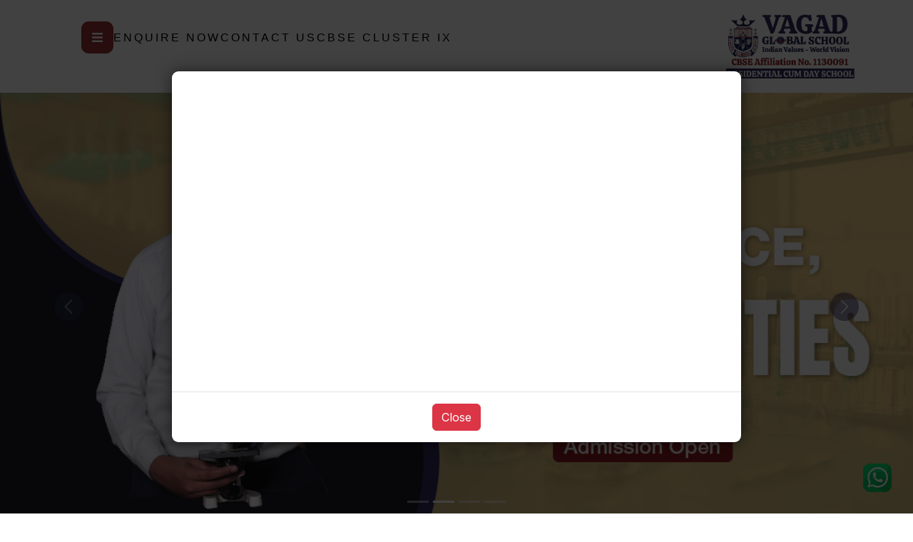

--- FILE ---
content_type: text/html; charset=utf-8
request_url: https://vagadglobalschool.com/
body_size: 8204
content:
<!DOCTYPE html><html lang="en"><head><meta charSet="utf-8"/><meta name="viewport" content="width=device-width, initial-scale=1"/><link rel="preload" href="/_next/static/media/a34f9d1faa5f3315-s.p.woff2" as="font" crossorigin="" type="font/woff2"/><link rel="stylesheet" href="/_next/static/css/db1a8fe8433696f8.css" data-precedence="next"/><link rel="stylesheet" href="/_next/static/css/c49024e77f04ee78.css" data-precedence="next"/><link rel="stylesheet" href="/_next/static/css/d3df112486f97f47.css" data-precedence="next"/><link rel="preload" as="script" fetchPriority="low" href="/_next/static/chunks/webpack-05e6fc09221bdac8.js"/><script src="/_next/static/chunks/fd9d1056-7ac8e8a2c9e5a703.js" async=""></script><script src="/_next/static/chunks/7023-a6f14866f2a13da4.js" async=""></script><script src="/_next/static/chunks/main-app-f9cd52f7b1f148f7.js" async=""></script><script src="/_next/static/chunks/53c13509-8ee8160da1eb7428.js" async=""></script><script src="/_next/static/chunks/8e1d74a4-49748fe7bacd26c6.js" async=""></script><script src="/_next/static/chunks/66ec4792-d3ebcb6f438b8e38.js" async=""></script><script src="/_next/static/chunks/41ade5dc-bb679c0295e1b135.js" async=""></script><script src="/_next/static/chunks/8375-354c967ac1ad50d6.js" async=""></script><script src="/_next/static/chunks/9649-f71f0beafc9b8a73.js" async=""></script><script src="/_next/static/chunks/740-d472553051f23e73.js" async=""></script><script src="/_next/static/chunks/2341-393ee27f7852522a.js" async=""></script><script src="/_next/static/chunks/app/page-ff2983427b25bccb.js" async=""></script><script async="" src="https://www.googletagmanager.com/gtag/js?id=G-VVCRGFTKYV"></script><title>Vagad Global School</title><meta name="description" content="Vagad Global School | Indian Values - World Vision"/><link rel="shortcut icon" href="favicon.png"/><title>Vagad Global School</title><meta name="description" content="Vagad Global School | Indian Values - World Vision"/><meta name="next-size-adjust"/><script>
            window.dataLayer = window.dataLayer || [];
            function gtag(){dataLayer.push(arguments);}
            gtag('js', new Date());
            gtag('config', 'G-VVCRGFTKYV');</script><script src="/_next/static/chunks/polyfills-78c92fac7aa8fdd8.js" noModule=""></script></head><body class="__className_d65c78"><section class="header-mid d-none d-md-block"><div class="container"><div class="row"><div class="col-md-12"><div class="header-mid-div"><ul class="header-menu"><li><div class="dropdown"><button type="button" id="react-aria-:R158puja:" aria-expanded="false" class="web-menu-btn dropdown-toggle btn btn-primary"><svg stroke="currentColor" fill="currentColor" stroke-width="0" viewBox="0 0 448 512" height="1em" width="1em" xmlns="http://www.w3.org/2000/svg"><path d="M16 132h416c8.837 0 16-7.163 16-16V76c0-8.837-7.163-16-16-16H16C7.163 60 0 67.163 0 76v40c0 8.837 7.163 16 16 16zm0 160h416c8.837 0 16-7.163 16-16v-40c0-8.837-7.163-16-16-16H16c-8.837 0-16 7.163-16 16v40c0 8.837 7.163 16 16 16zm0 160h416c8.837 0 16-7.163 16-16v-40c0-8.837-7.163-16-16-16H16c-8.837 0-16 7.163-16 16v40c0 8.837 7.163 16 16 16z"></path></svg></button></div></li><li><a href="/admission">ENQUIRE NOW</a></li><li><a href="/contactus">CONTACT US</a></li><li><a href="/cluster-football-tournament">CBSE CLUSTER IX</a></li></ul><a href="/"><img alt="" loading="lazy" width="320" height="133" decoding="async" data-nimg="1" class="logo" style="color:transparent" srcSet="/_next/image?url=%2Fimg%2Flogo.png&amp;w=384&amp;q=75 1x, /_next/image?url=%2Fimg%2Flogo.png&amp;w=640&amp;q=75 2x" src="/_next/image?url=%2Fimg%2Flogo.png&amp;w=640&amp;q=75"/></a></div></div></div></div></section><section class="mobile-header d-block d-md-none "><div class="container"><div class="align-items-center row"><div class="col-7"><a href="/"><img alt="" loading="lazy" width="320" height="133" decoding="async" data-nimg="1" class="w-100 h-auto" style="color:transparent" srcSet="/_next/image?url=%2Fimg%2Flogo.png&amp;w=384&amp;q=75 1x, /_next/image?url=%2Fimg%2Flogo.png&amp;w=640&amp;q=75 2x" src="/_next/image?url=%2Fimg%2Flogo.png&amp;w=640&amp;q=75"/></a></div><div class="text-end col-5"><button type="button" class="web-icon-btn btn btn-primary"><svg stroke="currentColor" fill="currentColor" stroke-width="0" viewBox="0 0 20 20" aria-hidden="true" height="1em" width="1em" xmlns="http://www.w3.org/2000/svg"><path fill-rule="evenodd" d="M3 5a1 1 0 011-1h12a1 1 0 110 2H4a1 1 0 01-1-1zM3 10a1 1 0 011-1h6a1 1 0 110 2H4a1 1 0 01-1-1zM3 15a1 1 0 011-1h12a1 1 0 110 2H4a1 1 0 01-1-1z" clip-rule="evenodd"></path></svg></button></div></div></div></section><section class="banner home-banner"><div class="carousel slide"><div class="carousel-indicators"><button type="button" data-bs-target="" aria-label="Slide 1" class="active" aria-current="true"></button></div><div class="carousel-inner"><div class="active carousel-item"></div></div><a class="carousel-control-prev" role="button" tabindex="0" href="#"><span aria-hidden="true" class="carousel-control-prev-icon"></span><span class="visually-hidden">Previous</span></a><a class="carousel-control-next" role="button" tabindex="0" href="#"><span aria-hidden="true" class="carousel-control-next-icon"></span><span class="visually-hidden">Next</span></a></div></section><section class="recent-achievement"><div class="container"><h2 class="new-common-title">Our Achievements</h2><div class="row justify-content-center"><div class="col-lg-4 col-md-6 col-6 mb-4 text-center"><div class="achivement-img"><img alt="Topper 1" loading="lazy" width="100" height="100" decoding="async" data-nimg="1" style="color:transparent" srcSet="/_next/image?url=%2Fimg%2Ftoppers-1.jpg&amp;w=128&amp;q=75 1x, /_next/image?url=%2Fimg%2Ftoppers-1.jpg&amp;w=256&amp;q=75 2x" src="/_next/image?url=%2Fimg%2Ftoppers-1.jpg&amp;w=256&amp;q=75"/></div></div><div class="col-lg-4 col-md-6 col-6 mb-4 text-center"><div class="achivement-img"><img alt="Topper 2" loading="lazy" width="100" height="100" decoding="async" data-nimg="1" style="color:transparent" srcSet="/_next/image?url=%2Fimg%2Ftoppers-2.jpg&amp;w=128&amp;q=75 1x, /_next/image?url=%2Fimg%2Ftoppers-2.jpg&amp;w=256&amp;q=75 2x" src="/_next/image?url=%2Fimg%2Ftoppers-2.jpg&amp;w=256&amp;q=75"/></div></div><div class="col-lg-4 col-md-6 col-6 mb-4 text-center"><div class="achivement-img"><img alt="Topper 3" loading="lazy" width="100" height="100" decoding="async" data-nimg="1" style="color:transparent" srcSet="/_next/image?url=%2Fimg%2Ftoppers-3.jpg&amp;w=128&amp;q=75 1x, /_next/image?url=%2Fimg%2Ftoppers-3.jpg&amp;w=256&amp;q=75 2x" src="/_next/image?url=%2Fimg%2Ftoppers-3.jpg&amp;w=256&amp;q=75"/></div></div></div></div></section><section class="home-vision"><div class="container"><div class="g-md-5 g-0 align-items-end row"></div></div></section><section class="chairman-principal-section"><div class="container"><div class="row"><div class="position-relative col-md-12"><div class="carousel slide"><div class="carousel-inner"><div class="active carousel-item"><section class="home-chairman"><div class="container"><div class="g-md-5 g-0 row"><div class="col-md-5"><img alt="Chairman" loading="lazy" width="800" height="800" decoding="async" data-nimg="1" style="color:transparent" src="https://vagadadmin.smed.site/undefined"/><div class="text-end mt-4"><a class="web-btn" href="/chairman">Chairman&#x27;s Message</a></div></div><div class="col-md-7"><div class="chairman-content"><h4></h4><div></div></div></div></div></div></section></div><div class="carousel-item"><section class="home-chairman home-principal"><div class="container"><div class="g-5 row"><div class="col-md-5"><img alt="Chairman" loading="lazy" width="800" height="800" decoding="async" data-nimg="1" style="color:transparent" src="https://vagadadmin.smed.site/undefined"/><div class="text-end mt-4"><a class="web-btn" href="/principal">Principal&#x27;s Message</a></div></div><div class="col-md-7"><div class="chairman-content"><h4></h4><div></div></div><a class="read-more-btn mt-4" href="/principal">Read More</a></div></div></div></section></div></div></div><div class="custom-carousel-controls"><button class="custom-prev"><svg stroke="currentColor" fill="currentColor" stroke-width="0" viewBox="0 0 256 512" height="1em" width="1em" xmlns="http://www.w3.org/2000/svg"><path d="M9.4 278.6c-12.5-12.5-12.5-32.8 0-45.3l128-128c9.2-9.2 22.9-11.9 34.9-6.9s19.8 16.6 19.8 29.6l0 256c0 12.9-7.8 24.6-19.8 29.6s-25.7 2.2-34.9-6.9l-128-128z"></path></svg></button><button class="custom-next"><svg stroke="currentColor" fill="currentColor" stroke-width="0" viewBox="0 0 256 512" height="1em" width="1em" xmlns="http://www.w3.org/2000/svg"><path d="M246.6 278.6c12.5-12.5 12.5-32.8 0-45.3l-128-128c-9.2-9.2-22.9-11.9-34.9-6.9s-19.8 16.6-19.8 29.6l0 256c0 12.9 7.8 24.6 19.8 29.6s25.7 2.2 34.9-6.9l128-128z"></path></svg></button></div></div></div></div></section><a class="whatsapp" target="_blank" href="https://wa.me/+918390531050"><img alt="" loading="lazy" width="100" height="100" decoding="async" data-nimg="1" style="color:transparent" src="/img/whatsapp.svg"/></a><section class="footer"><div class="container"><div class="row"><div class="col-xl-4 col-md-6"><h4 class="mt-0">Contact Us</h4><ul class="footer-contact-list"><li><span class="icon-box"><svg stroke="currentColor" fill="currentColor" stroke-width="0" viewBox="0 0 512 512" height="1em" width="1em" xmlns="http://www.w3.org/2000/svg"><path d="M497.39 361.8l-112-48a24 24 0 0 0-28 6.9l-49.6 60.6A370.66 370.66 0 0 1 130.6 204.11l60.6-49.6a23.94 23.94 0 0 0 6.9-28l-48-112A24.16 24.16 0 0 0 122.6.61l-104 24A24 24 0 0 0 0 48c0 256.5 207.9 464 464 464a24 24 0 0 0 23.4-18.6l24-104a24.29 24.29 0 0 0-14.01-27.6z"></path></svg></span><p><a href="tel:7028477779">7028477779</a> /<!-- --> <a href="tel:8390531050">8390531050</a></p></li><li><span class="icon-box"><svg stroke="currentColor" fill="currentColor" stroke-width="0" viewBox="0 0 512 512" height="1em" width="1em" xmlns="http://www.w3.org/2000/svg"><path d="M502.3 190.8c3.9-3.1 9.7-.2 9.7 4.7V400c0 26.5-21.5 48-48 48H48c-26.5 0-48-21.5-48-48V195.6c0-5 5.7-7.8 9.7-4.7 22.4 17.4 52.1 39.5 154.1 113.6 21.1 15.4 56.7 47.8 92.2 47.6 35.7.3 72-32.8 92.3-47.6 102-74.1 131.6-96.3 154-113.7zM256 320c23.2.4 56.6-29.2 73.4-41.4 132.7-96.3 142.8-104.7 173.4-128.7 5.8-4.5 9.2-11.5 9.2-18.9v-19c0-26.5-21.5-48-48-48H48C21.5 64 0 85.5 0 112v19c0 7.4 3.4 14.3 9.2 18.9 30.6 23.9 40.7 32.4 173.4 128.7 16.8 12.2 50.2 41.8 73.4 41.4z"></path></svg></span><p><a href="/cdn-cgi/l/email-protection#6302070e0a10100a0c0d231502040207040f0c01020f10000b0c0c0f4d000c0e"><span class="__cf_email__" data-cfemail="82e3e6efebf1f1ebedecc2f4e3e5e3e6e5eeede0e3eef1e1eaededeeace1edef">[email&#160;protected]</span></a></p></li><li><span class="icon-box"><svg stroke="currentColor" fill="currentColor" stroke-width="0" viewBox="0 0 384 512" height="1em" width="1em" xmlns="http://www.w3.org/2000/svg"><path d="M172.268 501.67C26.97 291.031 0 269.413 0 192 0 85.961 85.961 0 192 0s192 85.961 192 192c0 77.413-26.97 99.031-172.268 309.67-9.535 13.774-29.93 13.773-39.464 0zM192 272c44.183 0 80-35.817 80-80s-35.817-80-80-80-80 35.817-80 80 35.817 80 80 80z"></path></svg></span><p>Near Ramkrishna Mission Hospital, National Highway No. 08, Village Sakwar, Taluka – Vasai, Virar East, P.O. Khaniwade, Dist. Palghar – 401 303.</p></li></ul><div class="d-flex align-items-center mt-5"><h5 class="mb-0 me-3 mt-0">Follow Us</h5><a class="social-icon" target="_blank" href="https://www.facebook.com/RAMRATNAVIDYAMANDIR/?viewas=100000686899395"><svg stroke="currentColor" fill="currentColor" stroke-width="0" viewBox="0 0 320 512" height="1em" width="1em" xmlns="http://www.w3.org/2000/svg"><path d="M279.14 288l14.22-92.66h-88.91v-60.13c0-25.35 12.42-50.06 52.24-50.06h40.42V6.26S260.43 0 225.36 0c-73.22 0-121.08 44.38-121.08 124.72v70.62H22.89V288h81.39v224h100.17V288z"></path></svg></a><a class="social-icon" target="_blank" href="https://www.instagram.com/ramratnavidyamandir?igsh=MWV1ZHZ3ejJxc2p4bA%3D%3D&amp;utm_source=qr"><svg stroke="currentColor" fill="currentColor" stroke-width="0" viewBox="0 0 448 512" height="1em" width="1em" xmlns="http://www.w3.org/2000/svg"><path d="M224.1 141c-63.6 0-114.9 51.3-114.9 114.9s51.3 114.9 114.9 114.9S339 319.5 339 255.9 287.7 141 224.1 141zm0 189.6c-41.1 0-74.7-33.5-74.7-74.7s33.5-74.7 74.7-74.7 74.7 33.5 74.7 74.7-33.6 74.7-74.7 74.7zm146.4-194.3c0 14.9-12 26.8-26.8 26.8-14.9 0-26.8-12-26.8-26.8s12-26.8 26.8-26.8 26.8 12 26.8 26.8zm76.1 27.2c-1.7-35.9-9.9-67.7-36.2-93.9-26.2-26.2-58-34.4-93.9-36.2-37-2.1-147.9-2.1-184.9 0-35.8 1.7-67.6 9.9-93.9 36.1s-34.4 58-36.2 93.9c-2.1 37-2.1 147.9 0 184.9 1.7 35.9 9.9 67.7 36.2 93.9s58 34.4 93.9 36.2c37 2.1 147.9 2.1 184.9 0 35.9-1.7 67.7-9.9 93.9-36.2 26.2-26.2 34.4-58 36.2-93.9 2.1-37 2.1-147.8 0-184.8zM398.8 388c-7.8 19.6-22.9 34.7-42.6 42.6-29.5 11.7-99.5 9-132.1 9s-102.7 2.6-132.1-9c-19.6-7.8-34.7-22.9-42.6-42.6-11.7-29.5-9-99.5-9-132.1s-2.6-102.7 9-132.1c7.8-19.6 22.9-34.7 42.6-42.6 29.5-11.7 99.5-9 132.1-9s102.7-2.6 132.1 9c19.6 7.8 34.7 22.9 42.6 42.6 11.7 29.5 9 99.5 9 132.1s2.7 102.7-9 132.1z"></path></svg></a><a class="social-icon" target="_blank" href="https://www.youtube.com/@ramratnavidyamandir-offici4702"><svg stroke="currentColor" fill="currentColor" stroke-width="0" viewBox="0 0 576 512" height="1em" width="1em" xmlns="http://www.w3.org/2000/svg"><path d="M549.655 124.083c-6.281-23.65-24.787-42.276-48.284-48.597C458.781 64 288 64 288 64S117.22 64 74.629 75.486c-23.497 6.322-42.003 24.947-48.284 48.597-11.412 42.867-11.412 132.305-11.412 132.305s0 89.438 11.412 132.305c6.281 23.65 24.787 41.5 48.284 47.821C117.22 448 288 448 288 448s170.78 0 213.371-11.486c23.497-6.321 42.003-24.171 48.284-47.821 11.412-42.867 11.412-132.305 11.412-132.305s0-89.438-11.412-132.305zm-317.51 213.508V175.185l142.739 81.205-142.739 81.201z"></path></svg></a></div></div><div class="col-xl-4 col-md-6"><h4>Salient Features</h4><ul><li><p class="m-0">POLLUTION FREE ENVIRONMENT</p></li><li><p class="m-0">HOLISTIC APPROACH - DISCIPLINED AND HEALTHY LIFESTYLE</p></li><li><p class="m-0">COMMUNITY LEARNING - BEST PEER GROUP</p></li><li><p class="m-0">CONSTANT MENTORING &amp; INDIVIDUAL MAPPING</p></li><li><p class="m-0">COUNSELLING</p></li><li><p class="m-0">WEEKEND AT HOME OPTION</p></li><li><p class="m-0">TECH ENABLED LEARNING</p></li><li><p class="m-0">MEDICAL FACILITIES - 24 X 7</p></li><li><p class="m-0">HEALTHY AND NUTRITIOUS FOOD</p></li><li><p class="m-0">SAFETY &amp; SECURITY</p></li><li><p class="m-0">SPORTS AND GAMES</p></li><li><p class="m-0">TOP FACULTIES</p></li></ul></div><div class="col-xl-4 col-md-12"><h4>Help us know you better</h4><div class="home-form"><div class="form-box"><form method="POST"><div class="form-group"><label class="form-label">Academic Year:</label><style data-emotion="css 3iigni-container">.css-3iigni-container{pointer-events:none;position:relative;box-sizing:border-box;}</style><div class="react-select form-control css-3iigni-container"><style data-emotion="css 7pg0cj-a11yText">.css-7pg0cj-a11yText{z-index:9999;border:0;clip:rect(1px, 1px, 1px, 1px);height:1px;width:1px;position:absolute;overflow:hidden;padding:0;white-space:nowrap;}</style><span id="react-select-97-live-region" class="css-7pg0cj-a11yText"></span><span aria-live="polite" aria-atomic="false" aria-relevant="additions text" role="log" class="css-7pg0cj-a11yText"></span><style data-emotion="css 16xfy0z-control">.css-16xfy0z-control{-webkit-align-items:center;-webkit-box-align:center;-ms-flex-align:center;align-items:center;cursor:default;display:-webkit-box;display:-webkit-flex;display:-ms-flexbox;display:flex;-webkit-box-flex-wrap:wrap;-webkit-flex-wrap:wrap;-ms-flex-wrap:wrap;flex-wrap:wrap;-webkit-box-pack:justify;-webkit-justify-content:space-between;justify-content:space-between;min-height:38px;outline:0!important;position:relative;-webkit-transition:all 100ms;transition:all 100ms;background-color:hsl(0, 0%, 95%);border-color:hsl(0, 0%, 90%);border-radius:4px;border-style:solid;border-width:1px;box-sizing:border-box;}.css-16xfy0z-control:hover{border-color:hsl(0, 0%, 70%);}</style><div class=" css-16xfy0z-control" aria-disabled="true"><style data-emotion="css hlgwow">.css-hlgwow{-webkit-align-items:center;-webkit-box-align:center;-ms-flex-align:center;align-items:center;display:grid;-webkit-flex:1;-ms-flex:1;flex:1;-webkit-box-flex-wrap:wrap;-webkit-flex-wrap:wrap;-ms-flex-wrap:wrap;flex-wrap:wrap;-webkit-overflow-scrolling:touch;position:relative;overflow:hidden;padding:2px 8px;box-sizing:border-box;}</style><div class=" css-hlgwow"><style data-emotion="css 1jqq78o-placeholder">.css-1jqq78o-placeholder{grid-area:1/1/2/3;color:hsl(0, 0%, 50%);margin-left:2px;margin-right:2px;box-sizing:border-box;}</style><div class=" css-1jqq78o-placeholder" id="react-select-97-placeholder">Select...</div><style data-emotion="css 1mkvw8y">.css-1mkvw8y{visibility:hidden;-webkit-flex:1 1 auto;-ms-flex:1 1 auto;flex:1 1 auto;display:inline-grid;grid-area:1/1/2/3;grid-template-columns:0 min-content;margin:2px;padding-bottom:2px;padding-top:2px;color:hsl(0, 0%, 20%);box-sizing:border-box;}.css-1mkvw8y:after{content:attr(data-value) " ";visibility:hidden;white-space:pre;grid-area:1/2;font:inherit;min-width:2px;border:0;margin:0;outline:0;padding:0;}</style><div class=" css-1mkvw8y" data-value=""><input class="" style="label:input;color:inherit;background:0;opacity:1;width:100%;grid-area:1 / 2;font:inherit;min-width:2px;border:0;margin:0;outline:0;padding:0" disabled="" autoCapitalize="none" autoComplete="off" autoCorrect="off" id="react-select-97-input" spellCheck="false" tabindex="0" type="text" aria-autocomplete="list" aria-expanded="false" aria-haspopup="true" role="combobox" aria-activedescendant="" aria-describedby="react-select-97-placeholder" value=""/></div></div><style data-emotion="css 1wy0on6">.css-1wy0on6{-webkit-align-items:center;-webkit-box-align:center;-ms-flex-align:center;align-items:center;-webkit-align-self:stretch;-ms-flex-item-align:stretch;align-self:stretch;display:-webkit-box;display:-webkit-flex;display:-ms-flexbox;display:flex;-webkit-flex-shrink:0;-ms-flex-negative:0;flex-shrink:0;box-sizing:border-box;}</style><div class=" css-1wy0on6"><style data-emotion="css 894a34-indicatorSeparator">.css-894a34-indicatorSeparator{-webkit-align-self:stretch;-ms-flex-item-align:stretch;align-self:stretch;width:1px;background-color:hsl(0, 0%, 90%);margin-bottom:8px;margin-top:8px;box-sizing:border-box;}</style><span class=" css-894a34-indicatorSeparator"></span><style data-emotion="css 1xc3v61-indicatorContainer">.css-1xc3v61-indicatorContainer{display:-webkit-box;display:-webkit-flex;display:-ms-flexbox;display:flex;-webkit-transition:color 150ms;transition:color 150ms;color:hsl(0, 0%, 80%);padding:8px;box-sizing:border-box;}.css-1xc3v61-indicatorContainer:hover{color:hsl(0, 0%, 60%);}</style><div class=" css-1xc3v61-indicatorContainer" aria-hidden="true"><style data-emotion="css 8mmkcg">.css-8mmkcg{display:inline-block;fill:currentColor;line-height:1;stroke:currentColor;stroke-width:0;}</style><svg height="20" width="20" viewBox="0 0 20 20" aria-hidden="true" focusable="false" class="css-8mmkcg"><path d="M4.516 7.548c0.436-0.446 1.043-0.481 1.576 0l3.908 3.747 3.908-3.747c0.533-0.481 1.141-0.446 1.574 0 0.436 0.445 0.408 1.197 0 1.615-0.406 0.418-4.695 4.502-4.695 4.502-0.217 0.223-0.502 0.335-0.787 0.335s-0.57-0.112-0.789-0.335c0 0-4.287-4.084-4.695-4.502s-0.436-1.17 0-1.615z"></path></svg></div></div></div></div></div><div class="form-group"><label class="form-label">Child&#x27;s First Name:</label><input placeholder="Write child&#x27;s first name" required="" type="text" class="form-control" value=""/></div><div class="form-group"><label class="form-label">Child&#x27;s Last Name:</label><input placeholder="Write child&#x27;s last name" required="" type="text" class="form-control" value=""/></div><div class="form-group"><label class="form-label">Your Full Name:</label><input placeholder="Write your full name" required="" type="text" class="form-control" value=""/></div><div class="form-group"><label class="form-label">Your relationship with the child:</label><div class="d-flex align-items-center justify-content-start"><div class="form-check me-4"><input class="form-check-input" type="radio" id="flexRadioDefault1" name="parent" value="Father"/><label class="form-check-label" for="flexRadioDefault1">Father</label></div><div class="form-check"><input class="form-check-input" type="radio" id="flexRadioDefault2" name="parent" value="Mother"/><label class="form-check-label" for="flexRadioDefault2">Mother</label></div></div></div><div class="form-group"><label class="form-label">What&#x27;s your phone number?</label><input placeholder="Write your phone no." required="" type="text" class="form-control" value=""/></div><div class="form-group"><label class="form-label">What&#x27;s your Email ID?</label><input placeholder="Write your email id" required="" type="text" class="form-control" value=""/></div><div class="form-group"><label class="form-label">For which grade are you applying?</label><style data-emotion="css b62m3t-container">.css-b62m3t-container{position:relative;box-sizing:border-box;}</style><div class="react-select form-control css-b62m3t-container"><style data-emotion="css 7pg0cj-a11yText">.css-7pg0cj-a11yText{z-index:9999;border:0;clip:rect(1px, 1px, 1px, 1px);height:1px;width:1px;position:absolute;overflow:hidden;padding:0;white-space:nowrap;}</style><span id="react-select-98-live-region" class="css-7pg0cj-a11yText"></span><span aria-live="polite" aria-atomic="false" aria-relevant="additions text" role="log" class="css-7pg0cj-a11yText"></span><style data-emotion="css 13cymwt-control">.css-13cymwt-control{-webkit-align-items:center;-webkit-box-align:center;-ms-flex-align:center;align-items:center;cursor:default;display:-webkit-box;display:-webkit-flex;display:-ms-flexbox;display:flex;-webkit-box-flex-wrap:wrap;-webkit-flex-wrap:wrap;-ms-flex-wrap:wrap;flex-wrap:wrap;-webkit-box-pack:justify;-webkit-justify-content:space-between;justify-content:space-between;min-height:38px;outline:0!important;position:relative;-webkit-transition:all 100ms;transition:all 100ms;background-color:hsl(0, 0%, 100%);border-color:hsl(0, 0%, 80%);border-radius:4px;border-style:solid;border-width:1px;box-sizing:border-box;}.css-13cymwt-control:hover{border-color:hsl(0, 0%, 70%);}</style><div class=" css-13cymwt-control"><style data-emotion="css hlgwow">.css-hlgwow{-webkit-align-items:center;-webkit-box-align:center;-ms-flex-align:center;align-items:center;display:grid;-webkit-flex:1;-ms-flex:1;flex:1;-webkit-box-flex-wrap:wrap;-webkit-flex-wrap:wrap;-ms-flex-wrap:wrap;flex-wrap:wrap;-webkit-overflow-scrolling:touch;position:relative;overflow:hidden;padding:2px 8px;box-sizing:border-box;}</style><div class=" css-hlgwow"><style data-emotion="css 1jqq78o-placeholder">.css-1jqq78o-placeholder{grid-area:1/1/2/3;color:hsl(0, 0%, 50%);margin-left:2px;margin-right:2px;box-sizing:border-box;}</style><div class=" css-1jqq78o-placeholder" id="react-select-98-placeholder">Select...</div><style data-emotion="css 19bb58m">.css-19bb58m{visibility:visible;-webkit-flex:1 1 auto;-ms-flex:1 1 auto;flex:1 1 auto;display:inline-grid;grid-area:1/1/2/3;grid-template-columns:0 min-content;margin:2px;padding-bottom:2px;padding-top:2px;color:hsl(0, 0%, 20%);box-sizing:border-box;}.css-19bb58m:after{content:attr(data-value) " ";visibility:hidden;white-space:pre;grid-area:1/2;font:inherit;min-width:2px;border:0;margin:0;outline:0;padding:0;}</style><div class=" css-19bb58m" data-value=""><input class="" style="label:input;color:inherit;background:0;opacity:1;width:100%;grid-area:1 / 2;font:inherit;min-width:2px;border:0;margin:0;outline:0;padding:0" autoCapitalize="none" autoComplete="off" autoCorrect="off" id="react-select-98-input" spellCheck="false" tabindex="0" type="text" aria-autocomplete="list" aria-expanded="false" aria-haspopup="true" role="combobox" aria-activedescendant="" aria-describedby="react-select-98-placeholder" value=""/></div></div><style data-emotion="css 1wy0on6">.css-1wy0on6{-webkit-align-items:center;-webkit-box-align:center;-ms-flex-align:center;align-items:center;-webkit-align-self:stretch;-ms-flex-item-align:stretch;align-self:stretch;display:-webkit-box;display:-webkit-flex;display:-ms-flexbox;display:flex;-webkit-flex-shrink:0;-ms-flex-negative:0;flex-shrink:0;box-sizing:border-box;}</style><div class=" css-1wy0on6"><style data-emotion="css 1u9des2-indicatorSeparator">.css-1u9des2-indicatorSeparator{-webkit-align-self:stretch;-ms-flex-item-align:stretch;align-self:stretch;width:1px;background-color:hsl(0, 0%, 80%);margin-bottom:8px;margin-top:8px;box-sizing:border-box;}</style><span class=" css-1u9des2-indicatorSeparator"></span><style data-emotion="css 1xc3v61-indicatorContainer">.css-1xc3v61-indicatorContainer{display:-webkit-box;display:-webkit-flex;display:-ms-flexbox;display:flex;-webkit-transition:color 150ms;transition:color 150ms;color:hsl(0, 0%, 80%);padding:8px;box-sizing:border-box;}.css-1xc3v61-indicatorContainer:hover{color:hsl(0, 0%, 60%);}</style><div class=" css-1xc3v61-indicatorContainer" aria-hidden="true"><style data-emotion="css 8mmkcg">.css-8mmkcg{display:inline-block;fill:currentColor;line-height:1;stroke:currentColor;stroke-width:0;}</style><svg height="20" width="20" viewBox="0 0 20 20" aria-hidden="true" focusable="false" class="css-8mmkcg"><path d="M4.516 7.548c0.436-0.446 1.043-0.481 1.576 0l3.908 3.747 3.908-3.747c0.533-0.481 1.141-0.446 1.574 0 0.436 0.445 0.408 1.197 0 1.615-0.406 0.418-4.695 4.502-4.695 4.502-0.217 0.223-0.502 0.335-0.787 0.335s-0.57-0.112-0.789-0.335c0 0-4.287-4.084-4.695-4.502s-0.436-1.17 0-1.615z"></path></svg></div></div></div></div></div><button type="submit" class="web-btn border-0"><svg stroke="currentColor" fill="currentColor" stroke-width="0" viewBox="0 0 512 512" height="1em" width="1em" xmlns="http://www.w3.org/2000/svg"><path d="M440 6.5L24 246.4c-34.4 19.9-31.1 70.8 5.7 85.9L144 379.6V464c0 46.4 59.2 65.5 86.6 28.6l43.8-59.1 111.9 46.2c5.9 2.4 12.1 3.6 18.3 3.6 8.2 0 16.3-2.1 23.6-6.2 12.8-7.2 21.6-20 23.9-34.5l59.4-387.2c6.1-40.1-36.9-68.8-71.5-48.9zM192 464v-64.6l36.6 15.1L192 464zm212.6-28.7l-153.8-63.5L391 169.5c10.7-15.5-9.5-33.5-23.7-21.2L155.8 332.6 48 288 464 48l-59.4 387.3z"></path></svg> <!-- -->Enquire Now</button></form></div></div></div></div></div></section><script data-cfasync="false" src="/cdn-cgi/scripts/5c5dd728/cloudflare-static/email-decode.min.js"></script><script src="/_next/static/chunks/webpack-05e6fc09221bdac8.js" async=""></script><script>(self.__next_f=self.__next_f||[]).push([0]);self.__next_f.push([2,null])</script><script>self.__next_f.push([1,"1:HL[\"/_next/static/media/a34f9d1faa5f3315-s.p.woff2\",\"font\",{\"crossOrigin\":\"\",\"type\":\"font/woff2\"}]\n2:HL[\"/_next/static/css/db1a8fe8433696f8.css\",\"style\"]\n3:HL[\"/_next/static/css/c49024e77f04ee78.css\",\"style\"]\n4:HL[\"/_next/static/css/d3df112486f97f47.css\",\"style\"]\n"])</script><script>self.__next_f.push([1,"5:I[5751,[],\"\"]\n7:I[6513,[],\"ClientPageRoot\"]\n8:I[4735,[\"7240\",\"static/chunks/53c13509-8ee8160da1eb7428.js\",\"7699\",\"static/chunks/8e1d74a4-49748fe7bacd26c6.js\",\"8422\",\"static/chunks/66ec4792-d3ebcb6f438b8e38.js\",\"9461\",\"static/chunks/41ade5dc-bb679c0295e1b135.js\",\"8375\",\"static/chunks/8375-354c967ac1ad50d6.js\",\"9649\",\"static/chunks/9649-f71f0beafc9b8a73.js\",\"740\",\"static/chunks/740-d472553051f23e73.js\",\"2341\",\"static/chunks/2341-393ee27f7852522a.js\",\"1931\",\"static/chunks/app/page-ff2983427b25bccb.js\"],\"default\"]\n9:I[9275,[],\"\"]\na:I[1343,[],\"\"]\nc:I[6130,[],\"\"]\nd:[]\n"])</script><script>self.__next_f.push([1,"0:[[[\"$\",\"link\",\"0\",{\"rel\":\"stylesheet\",\"href\":\"/_next/static/css/db1a8fe8433696f8.css\",\"precedence\":\"next\",\"crossOrigin\":\"$undefined\"}],[\"$\",\"link\",\"1\",{\"rel\":\"stylesheet\",\"href\":\"/_next/static/css/c49024e77f04ee78.css\",\"precedence\":\"next\",\"crossOrigin\":\"$undefined\"}]],[\"$\",\"$L5\",null,{\"buildId\":\"eQoP_dpu5WkbW7RL2KOyW\",\"assetPrefix\":\"\",\"initialCanonicalUrl\":\"/\",\"initialTree\":[\"\",{\"children\":[\"__PAGE__\",{}]},\"$undefined\",\"$undefined\",true],\"initialSeedData\":[\"\",{\"children\":[\"__PAGE__\",{},[[\"$L6\",[\"$\",\"$L7\",null,{\"props\":{\"params\":{},\"searchParams\":{}},\"Component\":\"$8\"}]],null],null]},[[\"$\",\"html\",null,{\"lang\":\"en\",\"children\":[[\"$\",\"head\",null,{\"children\":[[\"$\",\"title\",null,{\"children\":\"Vagad Global School\"}],[\"$\",\"meta\",null,{\"name\":\"description\",\"content\":\"Vagad Global School | Indian Values - World Vision\"}],[\"$\",\"link\",null,{\"rel\":\"shortcut icon\",\"href\":\"favicon.png\"}],[\"$\",\"script\",null,{\"async\":true,\"src\":\"https://www.googletagmanager.com/gtag/js?id=G-VVCRGFTKYV\"}],[\"$\",\"script\",null,{\"dangerouslySetInnerHTML\":{\"__html\":\"\\n            window.dataLayer = window.dataLayer || [];\\n            function gtag(){dataLayer.push(arguments);}\\n            gtag('js', new Date());\\n            gtag('config', 'G-VVCRGFTKYV');\"}}]]}],[\"$\",\"body\",null,{\"className\":\"__className_d65c78\",\"children\":[\"$\",\"$L9\",null,{\"parallelRouterKey\":\"children\",\"segmentPath\":[\"children\"],\"error\":\"$undefined\",\"errorStyles\":\"$undefined\",\"errorScripts\":\"$undefined\",\"template\":[\"$\",\"$La\",null,{}],\"templateStyles\":\"$undefined\",\"templateScripts\":\"$undefined\",\"notFound\":[[\"$\",\"title\",null,{\"children\":\"404: This page could not be found.\"}],[\"$\",\"div\",null,{\"style\":{\"fontFamily\":\"system-ui,\\\"Segoe UI\\\",Roboto,Helvetica,Arial,sans-serif,\\\"Apple Color Emoji\\\",\\\"Segoe UI Emoji\\\"\",\"height\":\"100vh\",\"textAlign\":\"center\",\"display\":\"flex\",\"flexDirection\":\"column\",\"alignItems\":\"center\",\"justifyContent\":\"center\"},\"children\":[\"$\",\"div\",null,{\"children\":[[\"$\",\"style\",null,{\"dangerouslySetInnerHTML\":{\"__html\":\"body{color:#000;background:#fff;margin:0}.next-error-h1{border-right:1px solid rgba(0,0,0,.3)}@media (prefers-color-scheme:dark){body{color:#fff;background:#000}.next-error-h1{border-right:1px solid rgba(255,255,255,.3)}}\"}}],[\"$\",\"h1\",null,{\"className\":\"next-error-h1\",\"style\":{\"display\":\"inline-block\",\"margin\":\"0 20px 0 0\",\"padding\":\"0 23px 0 0\",\"fontSize\":24,\"fontWeight\":500,\"verticalAlign\":\"top\",\"lineHeight\":\"49px\"},\"children\":\"404\"}],[\"$\",\"div\",null,{\"style\":{\"display\":\"inline-block\"},\"children\":[\"$\",\"h2\",null,{\"style\":{\"fontSize\":14,\"fontWeight\":400,\"lineHeight\":\"49px\",\"margin\":0},\"children\":\"This page could not be found.\"}]}]]}]}]],\"notFoundStyles\":[],\"styles\":[[\"$\",\"link\",\"0\",{\"rel\":\"stylesheet\",\"href\":\"/_next/static/css/d3df112486f97f47.css\",\"precedence\":\"next\",\"crossOrigin\":\"$undefined\"}]]}]}]]}],null],null],\"couldBeIntercepted\":false,\"initialHead\":[false,\"$Lb\"],\"globalErrorComponent\":\"$c\",\"missingSlots\":\"$Wd\"}]]\n"])</script><script>self.__next_f.push([1,"b:[[\"$\",\"meta\",\"0\",{\"name\":\"viewport\",\"content\":\"width=device-width, initial-scale=1\"}],[\"$\",\"meta\",\"1\",{\"charSet\":\"utf-8\"}],[\"$\",\"title\",\"2\",{\"children\":\"Vagad Global School\"}],[\"$\",\"meta\",\"3\",{\"name\":\"description\",\"content\":\"Vagad Global School | Indian Values - World Vision\"}],[\"$\",\"meta\",\"4\",{\"name\":\"next-size-adjust\"}]]\n6:null\n"])</script><script defer src="https://static.cloudflareinsights.com/beacon.min.js/vcd15cbe7772f49c399c6a5babf22c1241717689176015" integrity="sha512-ZpsOmlRQV6y907TI0dKBHq9Md29nnaEIPlkf84rnaERnq6zvWvPUqr2ft8M1aS28oN72PdrCzSjY4U6VaAw1EQ==" data-cf-beacon='{"version":"2024.11.0","token":"041a7770a7c34025bd1869a6adba6a67","r":1,"server_timing":{"name":{"cfCacheStatus":true,"cfEdge":true,"cfExtPri":true,"cfL4":true,"cfOrigin":true,"cfSpeedBrain":true},"location_startswith":null}}' crossorigin="anonymous"></script>
</body></html>

--- FILE ---
content_type: text/css; charset=UTF-8
request_url: https://vagadglobalschool.com/_next/static/css/db1a8fe8433696f8.css
body_size: 10987
content:
@import url("https://fonts.googleapis.com/css2?family=Noto+Serif+Tamil:ital,wght@0,100..900;1,100..900&display=swap");:root{--themeclr:#933;--themeclr2:#2e2a5c;--blackclr:#000;--whiteclr:#fff;--darkgreycolor:#181c2d;--paraclr:#606060;--gradientlefttoright:linear-gradient(90deg,#3790c2,#ecdc6a);--gradientbg1:linear-gradient(90deg,#d31717,#d5c02d 45.714285714285715%,#3b99cc);--gradientbg2:linear-gradient(90deg,var(--themeclr) 20%,#ec4e4e 100%);--uniquefont:"unique1";--uniquefont2:"unique2";--bodyfont:"Poppins",sans-serif;--headingfont:"Noto Serif Tamil",serif}@font-face{font-family:unique1;src:url(/custom-fonts/unique1.otf)}@font-face{font-family:unique2;src:url(/custom-fonts/unique2.ttf)}@font-face{font-family:helvetica-bold;src:url(/custom-fonts/helvetica-bold.otf)}@font-face{font-family:helvetica-light;src:url(/custom-fonts/helvetica-light.otf)}@font-face{font-family:noto-tamil;src:url(/custom-fonts/noto-tamil.ttf)}body{padding:0!important;font-size:16px!important;line-height:22px!important}a,body{font-family:var(--bodyfont)}a{text-decoration:none!important;transition:all .3s linear 0s;color:#666;box-shadow:none!important}a:hover{color:var(--themeclr)}p{color:#000}p,ul li{font-weight:500}button{box-shadow:none!important}.form-control,.form-select{box-shadow:none!important;outline:none!important}.container-fluid{padding-left:var(--bs-gutter-x,4rem);padding-right:var(--bs-gutter-x,4rem)}.clr-green{color:#b7cd35!important}.clr-blue{color:#79cfe2!important}.clr-blue2{color:#4fc2f8!important}.clr-orange{color:#dca521!important}.clr-orange2{color:#f29722!important}.clr-purple{color:#b96ee0!important}.clr-theme{color:var(--themeclr)!important}.read-more-btn{color:var(--themeclr);border:none;border-bottom:2px solid var(--themeclr);padding:0 0 2px;background-color:transparent;display:inline-block}.read-more-btn.btn-white{color:var(--whiteclr);border-color:var(--whiteclr)}.web-btn{padding:8px 15px;background-color:var(--themeclr);border-radius:10px;box-shadow:0 0 20px 0 rgba(0,0,0,.1);color:var(--whiteclr);font-size:16px;font-weight:600;display:inline-flex;align-items:center;gap:10px;font-family:var(--bodyfont);transition:all .3s linear 0s;border:none}.web-btn:hover{background-color:var(--themeclr2);color:var(--whiteclr)}.web-btn-2{padding:8px 15px;background-color:#003c6d;border:none;border-radius:10px;box-shadow:0 0 20px 0 rgba(0,0,0,.1);color:var(--whiteclr);font-size:16px;font-weight:600;display:inline-flex;align-items:center;gap:10px;transition:all .3s linear 0s}.web-btn-2:hover{background-color:var(--themeclr2);color:var(--whiteclr)}.web-btn-3{padding:8px 15px;background-color:var(--themeclr);border-radius:10px;box-shadow:0 0 20px 0 rgba(0,0,0,.1);color:var(--whiteclr);font-size:16px;display:inline-flex;align-items:center;gap:10px;font-family:var(--bodyfont);transition:all .3s linear 0s;border:none}.web-btn-3:hover{background-color:var(--themeclr2);color:var(--blackclr)}.whatsapp{position:fixed;bottom:30px;right:30px;display:inline-block;z-index:111}.whatsapp img{width:40px;height:40px}.web-icon-btn{display:flex!important;align-items:center;justify-content:center;width:40px!important;height:40px!important;background-color:var(--themeclr)!important;color:var(--whiteclr)!important;border-radius:50%!important;box-shadow:0 0 20px 0 rgba(0,0,0,.1)!important;outline:none!important;padding:0!important;border:none!important;margin-left:auto;margin-top:0!important;font-size:18px!important}.mobile-sidebar{width:75%!important}.mobile-sidebar ul{list-style:none;padding:0;margin:0}.mobile-sidebar ul li a,.mobile-sidebar ul li button{position:relative;border:none;border-top:1px solid #eee!important;display:flex;align-items:center;justify-content:start;padding:12px 20px;color:#6d6d6d!important;font-size:16px;background-color:transparent!important;border-radius:0;width:100%;font-family:var(--bodyfont)}.mobile-sidebar ul li .dropdown-menu{background-color:#f6f6f6;position:relative!important;transform:unset!important;width:100%;padding:0;border-radius:0;border:none}.mobile-sidebar ul li .dropdown-menu a:not(:first-child){border-top:1px solid #ddd!important}.mobile-sidebar ul li .dropdown-toggle:after{position:absolute;right:20px;top:50%;transform:translateY(-50%)}.gallery{display:grid;grid-template-columns:repeat(2,1fr);grid-gap:10px}.gallery img{width:100%;height:180px;cursor:pointer;object-fit:cover}@media (min-width:767px){.gallery{grid-template-columns:repeat(3,1fr)}.gallery img{height:400px}}.pswp__zoom-wrap img{width:80%;height:100%;object-fit:contain}.relativeHeader{position:relative!important}.faq-page{padding:60px 0;background-color:#faf6ef;overflow:hidden}.faq-page .content-box h5{color:var(--themeclr);font-family:var(--bodyfont);font-size:18px}.faq-page .content-box .content *{font-size:16px!important}.form-control:focus,.form-select:focus{border-color:var(--themeclr)!important}@import url("https://fonts.googleapis.com/css2?family=Poppins:ital,wght@0,100;0,200;0,300;0,400;0,500;0,600;0,700;0,800;0,900;1,100;1,200;1,300;1,400;1,500;1,600;1,700;1,800;1,900&display=swap");.new-common-title{text-align:center;font-size:38px;line-height:48px;color:var(--themeclr2);padding-bottom:45px;margin-bottom:30px;font-family:Poppins,sans-serif;position:relative}.new-common-title:after{content:"";position:absolute;bottom:0;left:0;width:100%;height:30px;background-image:url(webpack:///mini-css-extract-plugin/_next/static/media/heading-bottom.39fe73fb.png);background-size:100% 100%;background-repeat:no-repeat}.new-common-para{font-size:16px;line-height:24px;font-family:var(--bodyfont);text-align:justify;color:#000}.new-common-sm-title{text-align:left;font-size:36px;color:var(--themeclr2);margin-bottom:20px;font-family:Poppins,sans-serif;position:relative}.header-top{background-color:var(--themeclr2);padding:15px 0}.header-top .header-top-div{gap:30px}.header-top .header-top-div,.header-top .header-top-div .header-box{display:flex;align-items:center;justify-content:center}.header-top .header-top-div .header-box p{margin-bottom:0;margin-left:10px;font-size:18px;font-weight:600;color:var(--whiteclr)}.header-top .header-top-div .header-box .icon-div{width:30px;height:30px;background-color:var(--whiteclr);border-radius:50%;display:flex;align-items:center;justify-content:center;color:var(--themeclr2)}.header-mid{padding:20px 0}.header-mid .header-mid-div{display:flex;align-items:end;justify-content:space-between}.header-mid .dropdown-submenu{position:absolute;top:0;left:100%;min-width:150px;background:var(--themeclr);z-index:1000}.header-mid .dropdown-submenu .dropdown-item{white-space:nowrap}.header-mid .dropdown-submenu-wrapper{position:relative}.header-mid .submenu-link{display:flex;align-items:center;justify-content:space-between}.header-mid .submenu-link svg{font-size:13px}.header-mid .header-mid-div .web-menu-btn{background:#933;border:1px solid var(--themeclr);display:flex;align-items:center;justify-content:center;width:45px;height:45px;font-size:17px;box-shadow:none;outline:none;border-radius:10px}.header-mid .header-mid-div .web-menu-btn:after{display:none}.header-mid .header-mid-div .web-menu-btn:focus,.header-mid .header-mid-div .web-menu-btn:hover{background-color:var(--themeclr2);color:var(--whiteclr);border-color:var(--themeclr2)}.header-mid .header-mid-div .header-menu{display:flex;align-items:center;gap:40px;list-style:none;margin-bottom:0}.header-mid .header-mid-div .header-menu .dropdown-menu.dropdown-menu:before{content:"";position:absolute;top:-12px;left:15px;width:0;height:0;border-left:7px solid transparent;border-right:7px solid transparent;border-bottom:14px solid var(--themeclr)}.header-mid .header-mid-div .header-menu .dropdown-menu{background-color:var(--themeclr);transform:translateY(60px)!important;--bs-dropdown-min-width:14rem;--bs-dropdown-padding-y:7px}.header-mid .header-mid-div .header-menu .dropdown-menu .dropdown-item{color:var(--whiteclr);font-family:var(--bodyfont);--bs-dropdown-item-padding-x:17px;--bs-dropdown-item-padding-y:6px}.header-mid .header-mid-div .header-menu .dropdown-menu .dropdown-item.active,.header-mid .header-mid-div .header-menu .dropdown-menu .dropdown-item:focus,.header-mid .header-mid-div .header-menu .dropdown-menu .dropdown-item:hover{color:#dd882c;background-color:transparent!important}.header-mid .header-mid-div .header-menu li a{color:var(--blackclr);font-family:var(--bodyfont);letter-spacing:3px;font-size:16px;font-weight:500}.header-mid .header-mid-div .header-menu li a:hover{color:var(--themeclr)}.header-mid .header-mid-div .logo{width:auto;height:90px}.header-mid .header-mid-div .shape-img{width:150px}.header-mid .header-mid-div .content{text-align:center;padding:25px 0}.header-mid .header-mid-div .content h6{font-size:20px;font-weight:700;text-transform:uppercase;margin-bottom:5px;color:#032f84}.header-mid .header-mid-div .content h2{font-size:60px;font-weight:700;text-transform:uppercase;margin-bottom:5px;color:#e31e27}.header-mid .header-mid-div .content p{font-size:16px;font-weight:700;text-transform:uppercase;margin-bottom:0;color:#032f84}.header-menu{position:-webkit-sticky;position:sticky;animation:fixedhead .5s linear 0s 1;top:30px;z-index:1000;width:100%}.header-menu .head-menu-box{background-color:var(--themeclr2);margin:0 50px;box-shadow:0 0 20px 0 rgba(0,0,0,.1)}.header-menu .head-menu-box ul{list-style:none;padding:0;margin:0;display:flex;align-items:center;justify-content:center;flex-wrap:wrap}.header-menu .head-menu-box ul li a,.header-menu .head-menu-box ul li button{display:inline-block;padding:10px 30px;color:var(--whiteclr);font-size:18px;background-color:transparent;border:none;font-family:var(--bodyfont);border-radius:0}.header-menu .head-menu-box ul li a:hover,.header-menu .head-menu-box ul li button:hover{background-color:#c99b1041}.header-menu .head-menu-box ul li a.active,.header-menu .head-menu-box ul li button.active{background-color:var(--themeclr);color:var(--whiteclr)}.header-menu .head-menu-box ul .dropdown-menu{border:none;border-radius:0;background-color:#ecb713;margin-top:-2px;padding:5px 0}.header-menu .head-menu-box ul .dropdown-menu a{font-size:16px}.banner .react-multiple-carousel__arrow{display:none}.banner{position:relative;padding-bottom:20px}.banner .banner-div{height:720px;padding:120px 0;background-repeat:no-repeat;background-size:cover}.banner h3{font-family:var(--uniquefont);font-size:46px;margin-top:40px}.banner h1,.banner h3{text-align:center;font-weight:500;margin-bottom:0;color:var(--whiteclr)}.banner h1{font-family:var(--uniquefont2);font-size:92px;line-height:120px}.banner .carousel-control-next-icon,.banner .carousel-control-prev-icon{background-color:var(--themeclr2);background-size:60%;padding:20px;border-radius:50%}.overview{padding:20px 0;position:relative}.overview .container{z-index:1;position:relative}.overview:after{content:"";display:block;position:absolute;bottom:0;left:0;width:100%;height:445px;background-color:#eee}.overview p{font-size:20px;line-height:29px;font-weight:500;font-family:var(--bodyfont);margin-bottom:0;color:#727272}.overview img{width:100%;height:auto}.school-details{padding:80px 0}.school-details img{width:220px;margin:0 auto 30px;display:block;height:auto}.school-details h2{font-size:52px;line-height:52px;margin-bottom:20px;font-weight:600}.school-details h2,.school-details h6{font-family:var(--bodyfont);text-align:center}.school-details h6{font-size:22px;line-height:22px;margin-bottom:0}.home-contact{padding:180px 0;background-color:var(--themeclr2);position:relative;z-index:10}.home-contact h2{font-size:62px;line-height:70px;font-weight:500;margin-bottom:20px;color:var(--whiteclr);font-family:var(--uniquefont)}.home-contact p{font-size:22px;line-height:32px;font-family:var(--bodyfont);margin-bottom:0;color:var(--blackclr)}.home-contact .home-form{position:absolute;top:40px;right:120px;width:460px}.home-contact .home-form h3{font-size:26px;text-align:center;font-weight:600;margin-bottom:20px;font-family:var(--bodyfont)}.home-contact .home-form .form-box{padding:35px;border-radius:20px;box-shadow:0 0 10px 0 rgba(0,0,0,.3);background-color:var(--whiteclr)}.home-contact .home-form .form-box .form-group{margin-bottom:15px}.home-contact .home-form .form-box .form-group label{font-size:16px;font-weight:600;font-family:var(--bodyfont);margin-bottom:5px}.home-contact .home-form .form-box .form-group .form-control{border:none;border-bottom:1px solid #ccc;border-radius:0;padding-left:0}.home-contact .home-form .form-box .form-group .form-control:focus{border-color:var(--themeclr2)}.home-contact .home-form .form-box .form-group .form-check-input:checked{border-color:var(--themeclr2);background-color:var(--themeclr2)}.home-contact .home-form .form-box .form-group .react-select.form-control{padding:0}.css-t3ipsp-control,.css-t3ipsp-control:hover,.home-contact .home-form .form-box .form-group .react-select.form-control .css-13cymwt-control{border:none!important;box-shadow:none!important;outline:none!important}.home-contact .home-form .form-box .form-group .css-1nmdiq5-menu{z-index:1111!important}.achievements{padding:220px 0 80px;position:relative}.achievements:after{content:"";position:absolute;left:0;top:50%;transform:translateY(-10%);width:100%;height:300px;background-color:#eee}.achievements img{width:100%;border:10px solid #fff;box-shadow:0 0 8px 0 rgba(0,0,0,.5)}.achievements .achievement-div{position:relative;z-index:1}.facilities{padding-bottom:80px;position:relative}.facilities .web-heading{margin-bottom:120px}.facilities:after{content:"";position:absolute;left:0;top:50%;transform:translateY(-34%);width:100%;height:300px;background-color:#eee}.facilities .container{position:relative;z-index:1}.facilities img{margin-top:-100px}.bulletin{padding-bottom:60px;position:relative}.bulletin .container{position:relative;z-index:1}.bulletin:after{content:"";position:absolute;left:0;bottom:0;width:100%;height:300px;background-color:#b7cd35}.bulletin .bulletin-list-box{display:block}.bulletin a{display:inline-block;text-align:center}.bulletin a,.bulletin a:hover{color:var(--whiteclr)}.bulletin img{width:100%;box-shadow:0 0 20px 0 rgba(0,0,0,.3);margin-bottom:20px;object-fit:cover}.bulletin h5{font-size:19px;margin-bottom:0}.footer{padding:50px 0;margin-top:15px;border-top:7px solid var(--themeclr2);background-color:var(--themeclr2)}.footer .footer-contact-list{padding:0;margin-bottom:20px;list-style:none;line-break:anywhere}.footer .footer-contact-list li{display:flex;align-items:center;gap:15px;margin-bottom:25px}.footer .footer-contact-list li .icon-box{width:40px;height:40px;border-radius:50%;background-color:var(--whiteclr);color:var(--themeclr2);display:flex;align-items:center;justify-content:center;font-size:18px}.footer .footer-contact-list li p{width:calc(100% - 55px);display:flex;align-items:center;margin:0;gap:5px}.footer h4{margin-bottom:20px;font-family:Poppins,sans-serif;padding-bottom:15px}.footer h4,.footer h5{font-size:19px;color:var(--whiteclr);position:relative}.footer h5{margin-bottom:0;font-family:var(--uniquefont)}.footer a:hover{color:var(--themeclr)!important}.footer h4:after{content:"";position:absolute;left:0;bottom:0;width:60px;height:3px;background-color:var(--whiteclr)}.footer p{margin-bottom:30px;color:var(--whiteclr);font-family:var(--bodyfont)}.footer .social-icon{background-color:var(--whiteclr);width:35px;height:35px;border-radius:50%;display:flex;align-items:center;justify-content:center;color:#003c6d;margin-left:10px;font-size:18px}.footer .social-icon i{line-height:16px}.footer .social-icon:hover{color:#003c6d}.footer ul{list-style:none;padding:0;margin:0}.footer ul li{margin-bottom:10px}.footer ul li:last-child{margin-bottom:0}.footer ul li a{display:flex;align-items:start;justify-content:start;color:var(--whiteclr);line-height:28px;font-weight:400}.footer ul li a svg{margin-right:10px;margin-top:8px}.footer ul li a p{margin-bottom:0;width:calc(100% - 26px);transition:all .3s linear 0s}.footer ul li a:hover,.footer ul li a:hover p{color:var(--themeclr2)}.footer ul li .footer-phone-number{display:flex;align-items:start;color:var(--whiteclr)}.footer ul li .footer-phone-number svg{margin-right:10px;margin-top:8px;width:29px}.footer ul li .footer-phone-number a{display:inline}.footer .form-box{padding:20px;background-color:var(--whiteclr);border-radius:20px}.footer .form-box .form-group{margin-bottom:7px}.footer .form-box .form-group label{font-family:helvetica-bold;font-size:16px;color:var(--paraclr);margin-bottom:3px}.footer .form-box .form-group .form-control{border-radius:0;border:none;border-bottom:2px solid #95979a;padding:6px 0!important}.footer .form-box .web-btn{margin-top:10px}.about-banner .banner-div{background-position:100%}.about-banner h1{font-size:70px;line-height:100px}.about-banner .carousel-control-next-icon,.about-banner .carousel-control-prev-icon{background-color:var(--themeclr)}.about-page{padding:80px 0 0;position:relative}.about-page:after{content:"";position:absolute;left:0;top:50%;transform:translateY(-79%);width:50%;height:370px;background-color:#eee}.about-page .container{position:relative;z-index:1}.about-page p{font-size:20px;line-height:30px;font-weight:500;margin-bottom:20px;font-family:var(--bodyfont)}.about-page h4{font-size:22px;font-weight:700;line-height:32px;margin-bottom:10px;font-family:body-font-bold}.about-activities{padding:0 0 80px;position:relative}.about-activities:after{content:"";position:absolute;width:100%;height:185px;bottom:104px;left:0;background-color:#eee}.about-activities .container{position:relative;z-index:1}.about-activities p{font-size:20px;line-height:30px;font-weight:500;margin-bottom:30px;font-family:var(--bodyfont)}.about-playfield{padding:80px 0 0;position:relative}.about-playfield:after{content:"";position:absolute;width:100%;height:170px;bottom:180px;left:0;background-color:#eee}.about-playfield .container{position:relative;z-index:1}.about-playfield p{font-size:20px;line-height:30px;font-weight:500;margin-bottom:0;font-family:var(--bodyfont)}.about-labs{padding:0 0 80px;position:relative;margin-top:-60px}.about-labs:after{content:"";position:absolute;width:100%;height:172px;bottom:70px;left:0;background-color:#eee}.about-labs .container{position:relative;z-index:1}.about-labs p{font-size:20px;line-height:30px;font-weight:500;margin-bottom:0;font-family:var(--bodyfont)}.about-library{padding:80px 0;position:relative;margin-top:-60px}.about-library:after{content:"";position:absolute;width:100%;height:170px;bottom:158px;left:0;background-color:#eee}.about-library .container{position:relative;z-index:1}.about-library p{font-size:20px;line-height:30px;font-weight:500;margin-bottom:0;font-family:var(--bodyfont)}.about-computer{padding:80px 0;position:relative;margin-top:-60px}.about-computer:after{content:"";position:absolute;width:100%;height:175px;bottom:209px;left:0;background-color:#eee}.about-computer .container{position:relative;z-index:1}.about-computer p{font-size:20px;line-height:30px;font-weight:500;margin-bottom:0;font-family:var(--bodyfont)}.about-points{margin-top:-40px}.about-points .about-point-box{background-color:#f1f1f2;border-radius:30px;position:relative;padding:65px 25px 30px;text-align:center;margin-bottom:60px;min-height:279px}.about-points .about-point-box .icon-div{display:flex;align-items:center;justify-content:center;width:100px;height:100px;border:5px solid #fff;border-radius:50%;position:absolute;top:-55px;left:50%;transform:translate(-50%);padding:18px}.about-points .about-point-box .icon-div.icon-1{background-color:#b9ce36}.about-points .about-point-box .icon-div.icon-2{background-color:#b96ee0}.about-points .about-point-box .icon-div.icon-3{background-color:#dca521}.about-points .about-point-box .icon-div.icon-4{background-color:#4fc2f8}.about-points .about-point-box .icon-div.icon-5{background-color:#dca521}.about-points .about-point-box .icon-div.icon-6{background-color:#b9ce36}.about-points .about-point-box .icon-div img{width:100%}.about-points .about-point-box h6{font-size:22px;line-height:32px;font-weight:500;margin-bottom:10px;font-family:var(--bodyfont)}.about-points .about-point-box p{font-size:17px;line-height:22px;margin-bottom:0;font-family:var(--bodyfont)}.chairman-banner h1{font-size:63px;line-height:95px}.chairman-banner h3{font-size:44px}.principal-banner h1{color:var(--blackclr);font-size:50px;line-height:80px}.principal-banner h3{color:var(--blackclr);font-size:40px}.chairman{padding:40px 0 80px}.chairman .web-heading{margin-bottom:20px}.chairman p{font-size:19px;font-weight:500;line-height:28px;margin-bottom:0;font-family:var(--bodyfont)}.chairman p span{font-size:24px;line-height:24px;font-weight:600;display:block;margin:10px 0}.chairman img,.principal h5{margin-bottom:30px}.principal h5{font-size:21px;font-weight:600;line-height:28px;color:#747474;font-family:var(--bodyfont)}.team-banner .banner-div{background-position:0}.team-banner .banner-div h1,.team-banner .banner-div h3{text-align:left}.facilities-page{padding:80px 0}.facilities-page h4{font-size:28px;font-weight:600;line-height:38px;font-family:var(--bodyfont);margin:80px 0 40px}.facilities-page ul{font-size:18px;line-height:28px;font-family:var(--bodyfont);padding-left:15px}.facilities-page ul li{margin-top:10px;color:#505050}.aim-page{padding:80px 0}.aim-page .web-heading{margin-bottom:20px}.aim-page h6{font-size:22px;font-weight:600;line-height:28px}.aim-page h6,.aim-page p{font-family:var(--bodyfont)}.aim-page p{font-size:20px;line-height:26px;margin-bottom:0;margin-top:30px}.vision-page h6{font-weight:400;color:#777}.vision-page h3{font-size:28px;line-height:28px;margin-bottom:0;margin-top:50px;color:#4fc2f8;font-family:var(--bodyfont)}.vision-page .vision-box{text-align:center;margin-top:80px;padding:0 20px}.vision-page .vision-box h5{font-size:24px;font-weight:600;line-height:20px;margin:20px 0;font-family:var(--bodyfont)}.vision-page .vision-box p{margin-top:0}.curriculum-subjects{padding-top:40px;padding-bottom:50px}.curriculum-subjects .subject-box{border:1px solid #eee;border-radius:30px;box-shadow:0 0 20px 0 rgba(0,0,0,.1);padding:20px;margin-bottom:30px;transition:all .3s linear 0s}.curriculum-subjects .subject-box .img-div{height:600px;border-radius:20px;overflow:hidden;margin-bottom:25px;transition:all .3s linear 0s}.curriculum-subjects .subject-box .img-div img{width:100%;height:100%;object-fit:cover;transition:all .3s linear 0s}.curriculum-subjects .subject-box:hover{box-shadow:0 0 10px 0 rgba(0,0,0,.04);cursor:default}.curriculum-subjects .subject-box:hover .img-div img{transform:scale(1.05)}.curriculum-subjects .subject-box h6{font-size:32px;font-weight:500;font-family:var(--uniquefont);margin-bottom:15px;text-align:center}.curriculum-subjects .subject-box p{font-size:17px;line-height:24px;text-align:center;font-weight:400;margin-bottom:0;font-family:var(--bodyfont)}.curriculum-subjects .load-more-div{text-align:center;margin-top:10px}.contact-top{padding:80px 0}.contact-top .contact-top-box{display:flex;align-items:center;box-shadow:0 0 20px 0 rgba(0,0,0,.07);padding:25px;transition:all .45s linear 0s;position:relative;overflow:hidden;min-height:186px}.contact-top .contact-top-box:after{content:"";position:absolute;left:-600px;bottom:0;background-color:var(--themeclr2);width:100%;height:2px;transition:all .45s linear 0s}.contact-top .contact-top-box:hover:after{left:0}.contact-top .contact-top-box:hover{cursor:default}.contact-top .contact-top-box:hover .icon-div{background-color:var(--themeclr2);color:var(--whiteclr)}.contact-top .contact-top-box .icon-div{display:flex;align-items:center;justify-content:center;min-width:75px;height:75px;border-radius:50%;background-color:#e6b2131c;color:var(--themeclr2);font-size:36px;margin-right:20px;transition:all .45s linear 0s}.contact-top .contact-top-box h5{font-size:25px;font-weight:600;margin-bottom:10px;font-family:var(--bodyfont)}.contact-top .contact-top-box p{font-size:16px;line-height:24px;margin-bottom:0;font-family:var(--bodyfont)}.contact-main{padding:0 0 80px}.contact-main .contact-box{padding:35px;border-radius:20px;box-shadow:0 0 20px 0 rgba(0,0,0,.07)}.contact-main .contact-box p{font-size:16px;line-height:26px;margin-bottom:30px;font-family:var(--bodyfont)}.contact-main .contact-box .form-control{border:1px solid #ddd;border-radius:6px;margin-bottom:30px;padding:12px;box-shadow:none;outline:none}.contact-main iframe{border-radius:20px;box-shadow:0 0 20px 0 rgba(0,0,0,.07)}.contact-main iframe,.contact-main iframe:focus{border:1px solid #eee}.admission-about p{font-size:19px;line-height:27px;margin-bottom:0;font-family:var(--bodyfont)}.admission-school-details{padding-top:230px}.tc{padding:40px 0 80px}.tc .tc-preview{width:100%;height:auto;background-color:var(--themeclr2);padding:10px;border-radius:20px;margin-top:20px}.tc .tc-preview iframe{width:100%;height:650px;border-radius:15px;margin-bottom:-7px}.tc .tc-actions{display:flex;align-items:center;justify-content:center;margin-top:0}.tc .form-control{border:1px solid #ccc}.brochure{padding:40px 0 55px}.brochure .brochure-box{border-radius:20px;box-shadow:0 0 20px 0 rgba(0,0,0,.15);border:1px solid #eee;overflow:hidden;display:block;position:relative;transition:all .3s linear 0s;margin-bottom:25px}.brochure .brochure-box:after{transition:all .3s linear 0s;content:"";display:block;width:100%;height:100%;position:absolute;left:0;top:0}.brochure .brochure-box:hover:after{background-color:#000;opacity:.5}.brochure .brochure-box img{width:100%;height:416px;object-fit:contain}.brochure .brochure-box .content{position:absolute;bottom:-250px;left:50%;transform:translate(-50%);text-align:center;width:100%;padding:0 30px;z-index:1;transition:all .3s linear 0s}.brochure .brochure-box:hover .content{bottom:20px}.brochure .brochure-box .content h4{font-size:24px;font-weight:600;margin-bottom:10px;color:var(--whiteclr)}.brochure .brochure-box .content p{margin-bottom:0;color:var(--whiteclr);line-height:24px}.reviews{padding:0 0 140px}.reviews .review-div{display:flex;align-items:center;justify-content:space-between;width:80%;margin:0 auto}.reviews .review-div img{width:20%;height:207px;object-fit:cover;object-position:left;-webkit-clip-path:polygon(45% 1.33975%,46.5798% .60307%,48.26352% .15192%,50% 0,51.73648% .15192%,53.4202% .60307%,55% 1.33975%,89.64102% 21.33975%,91.06889% 22.33956%,92.30146% 23.57212%,93.30127% 25%,94.03794% 26.5798%,94.48909% 28.26352%,94.64102% 30%,94.64102% 70%,94.48909% 71.73648%,94.03794% 73.4202%,93.30127% 75%,92.30146% 76.42788%,91.06889% 77.66044%,89.64102% 78.66025%,55% 98.66025%,53.4202% 99.39693%,51.73648% 99.84808%,50% 100%,48.26352% 99.84808%,46.5798% 99.39693%,45% 98.66025%,10.35898% 78.66025%,8.93111% 77.66044%,7.69854% 76.42788%,6.69873% 75%,5.96206% 73.4202%,5.51091% 71.73648%,5.35898% 70%,5.35898% 30%,5.51091% 28.26352%,5.96206% 26.5798%,6.69873% 25%,7.69854% 23.57212%,8.93111% 22.33956%,10.35898% 21.33975%);clip-path:polygon(45% 1.33975%,46.5798% .60307%,48.26352% .15192%,50% 0,51.73648% .15192%,53.4202% .60307%,55% 1.33975%,89.64102% 21.33975%,91.06889% 22.33956%,92.30146% 23.57212%,93.30127% 25%,94.03794% 26.5798%,94.48909% 28.26352%,94.64102% 30%,94.64102% 70%,94.48909% 71.73648%,94.03794% 73.4202%,93.30127% 75%,92.30146% 76.42788%,91.06889% 77.66044%,89.64102% 78.66025%,55% 98.66025%,53.4202% 99.39693%,51.73648% 99.84808%,50% 100%,48.26352% 99.84808%,46.5798% 99.39693%,45% 98.66025%,10.35898% 78.66025%,8.93111% 77.66044%,7.69854% 76.42788%,6.69873% 75%,5.96206% 73.4202%,5.51091% 71.73648%,5.35898% 70%,5.35898% 30%,5.51091% 28.26352%,5.96206% 26.5798%,6.69873% 25%,7.69854% 23.57212%,8.93111% 22.33956%,10.35898% 21.33975%)}.reviews .review-div .review-content{width:75%;box-shadow:0 0 20px 0 rgba(0,0,0,.15);border:1px solid #eee;border-radius:20px;padding:25px;margin:15px;position:relative}.reviews .review-div .review-content .content-box-before{position:absolute;left:-35px;top:50%;transform:translateY(-50%)}.reviews .review-div .review-content .content-box-before svg{color:var(--whiteclr);filter:drop-shadow(-30px 0 16px rgba(0,0,0,30%));font-size:65px}.reviews .review-div .review-content h4{margin-bottom:0;margin-right:10px;font-family:var(--bodyfont);font-weight:500;font-size:20px}.reviews .review-div .review-content .stars{display:flex;align-items:center;list-style:none;padding:0;margin:0}.reviews .review-div .review-content .stars li{margin-right:2px;color:#ead400}.reviews .review-div .review-content p{font-size:16px;font-weight:400;margin-bottom:15px;line-height:23px}.reviews .review-div .review-content .username h5{font-size:18px;font-weight:500;margin-bottom:0;font-family:var(--bodyfont)}.reviews .review-div .review-content .username p{margin-bottom:0;font-size:14px;font-family:unset}.reviews .carousel-indicators{bottom:-60px;margin-bottom:0}.reviews .carousel-indicators [data-bs-target]{background-color:var(--themeclr2)}.blog-list{padding:40px 0 55px}.blog-list .blog-box{border-radius:20px;box-shadow:0 0 20px 0 rgba(0,0,0,.1)!important;border:1px solid #eee;margin-bottom:25px;overflow:hidden;display:block;color:var(--blackclr)}.blog-list .blog-box .img-div{width:100%;height:300px;overflow:hidden;position:relative}.blog-list .blog-box .img-div .blog-img{width:100%;height:300px;object-fit:cover;transition:all .3s linear 0s}.blog-list .blog-box:hover .img-div .blog-img{transform:scale(1.05)}.blog-list .blog-box .img-div .img-content{position:absolute;bottom:20px;left:50%;transform:translate(-50%);padding:10px;background-color:var(--whiteclr);border:1px solid #eee;box-shadow:0 0 20px 0 rgba(0,0,0,.1);width:90%;border-radius:15px;display:flex;align-items:center;justify-content:space-between}.blog-list .blog-box .img-div .img-content .publisher{display:flex;align-items:center}.blog-list .blog-box .img-div .img-content .publisher img{width:35px;height:35px;border-radius:50%;margin-right:10px}.blog-list .blog-box .img-div .img-content .publisher h6{margin:0;font-size:16px;font-weight:600;font-family:var(--bodyfont)}.blog-list .blog-box .img-div .img-content .upload-date{margin:0;font-size:15px;line-height:15px;color:var(--blackclr);font-family:var(--bodyfont);font-weight:600}.blog-list .blog-box .img-div .img-content .upload-date svg{margin-right:5px}.blog-list .blog-box .content{padding:20px}.blog-list .blog-box .content h4{font-size:20px;font-weight:600;margin-bottom:10px;overflow:hidden;display:-webkit-box;-webkit-line-clamp:1;line-clamp:1;-webkit-box-orient:vertical}.blog-list .blog-box .content p{font-size:16px;line-height:24px;overflow:hidden;display:-webkit-box;-webkit-line-clamp:4;line-clamp:4;-webkit-box-orient:vertical;margin-bottom:0}.breadcrumb-section{background-color:#eee;padding:15px 0;margin-top:30px}.breadcrumb-section ul{list-style:none;padding:0;margin:0;display:flex;align-items:center}.breadcrumb-section ul li{margin-right:7px;font-weight:500;font-size:17px;font-family:var(--bodyfont)}.breadcrumb-section ul li a{color:var(--blackclr)}.breadcrumb-section ul li a:hover{color:var(--themeclr2)}.blog-detail{padding:40px 0 55px}.blog-detail .blog-detail-box{border-radius:20px;box-shadow:0 0 20px 0 rgba(0,0,0,.1)!important;border:1px solid #eee;margin-bottom:25px;overflow:hidden;display:block;color:var(--blackclr)}.blog-detail .blog-detail-box .img-div{width:100%;height:550px;overflow:hidden;position:relative}.blog-detail .blog-detail-box .img-div .blog-img{width:100%;height:auto;transition:all .3s linear 0s}.blog-detail .blog-box:hover .img-div .blog-img{transform:scale(1.05)}.blog-detail .blog-detail-box .img-div .img-content{position:absolute;bottom:20px;left:50%;transform:translate(-50%);padding:10px 15px 10px 10px;background-color:var(--whiteclr);border:1px solid #eee;box-shadow:0 0 20px 0 rgba(0,0,0,.1);width:53%;border-radius:15px;display:flex;align-items:center;justify-content:space-between}.blog-detail .blog-detail-box .img-div .img-content .publisher{display:flex;align-items:center}.blog-detail .blog-detail-box .img-div .img-content .publisher img{width:35px;height:35px;border-radius:50%;margin-right:10px}.blog-detail .blog-detail-box .img-div .img-content .publisher h6{margin:0;font-size:16px;font-weight:600;font-family:var(--bodyfont)}.blog-detail .blog-detail-box .img-div .img-content .upload-date{margin:0;font-size:15px;line-height:15px;color:var(--blackclr);font-family:var(--bodyfont);font-weight:600}.blog-detail .blog-detail-box .img-div .img-content .upload-date svg{margin-right:5px}.blog-detail .blog-detail-box .content{padding:30px}.blog-detail .blog-detail-box .content h4{font-size:24px;font-weight:600;margin-bottom:10px;font-family:var(--bodyfont)}.blog-detail .blog-detail-box .content p{font-size:16px;line-height:24px}.blog-detail .blog-about-main-right{display:flex;align-items:center}.blog-detail .blog-about-main-right .upload-date{margin-right:25px!important}.blog-detail .blog-about-main-right .blog-comment{font-weight:600;color:var(--blackclr)}.blog-detail .blog-about-main-right .blog-comment svg{margin-right:5px}.blog-detail .blog-description{font-size:17px!important;color:#696969;line-height:27px!important;margin:30px 0;font-family:var(--bodyfont)}.blog-detail .blog-quote{padding:30px;background-color:#eee;border-radius:20px;margin-bottom:30px}.blog-detail .blog-quote svg{font-size:60px;color:var(--themeclr2);margin-bottom:10px}.blog-detail .blog-quote h5{font-size:20px;font-weight:600;margin-top:20px;margin-bottom:0;font-family:var(--bodyfont)}.blog-detail .blog-content-images{display:flex;align-items:center;justify-content:space-between}.blog-detail .blog-content-images img{width:48%;border-radius:10px}.blog-detail .blog-tags a{display:inline-block;padding:2px 10px;background-color:var(--themedarkclr);font-size:15px;font-weight:600;color:var(--whiteclr);margin-left:10px}.blog-detail .blog-tags a:hover{background-color:var(--themeclr);color:var(--whiteclr)}.blog-detail .page-small-heading{margin-bottom:50px}.blog-detail .blog-comment-box{padding:30px 20px;border-bottom:1px solid #ddd}.blog-detail .blog-comment-box .comment-user{display:flex;align-items:center;margin-bottom:15px}.blog-detail .blog-comment-box .comment-user img{width:50px;height:50px;border-radius:50%;margin-right:15px}.blog-detail .blog-comment-box .comment-user h6{margin-bottom:0;font-size:19px;font-weight:600;color:var(--blackclr);margin-right:20px}.blog-detail .blog-comment-box .comment-user p{font-size:14px;font-weight:500;margin:0;color:var(--paraclr)}.blog-detail .form-control{padding:12px;border:1px solid #ccc;background-color:#eee;margin-bottom:25px}.blog-detail .form-control:focus{border-color:var(--themeclr)}.blog-detail .blog-right{height:100%}.blog-detail .blog-right .right-box{border-radius:20px;border:1px solid #eee;box-shadow:0 0 20px 0 rgba(0,0,0,.1);padding:20px;position:-webkit-sticky;position:sticky;top:110px}.blog-detail .blog-right .right-box h4{font-size:26px;font-weight:600;margin-bottom:40px;position:relative;font-family:var(--bodyfont)}.blog-detail .blog-right .right-box h4:after{content:"";position:absolute;left:0;bottom:-10px;width:70px;height:2px;background-color:var(--themeclr2)}.blog-detail .blog-right .right-box .recent-blog-div{display:flex;align-items:center;margin-top:15px;color:var(--blackclr)}.blog-detail .blog-right .right-box .recent-blog-div img{width:30%;height:auto;margin-right:20px;border-radius:7px}.blog-detail .blog-right .right-box .recent-blog-div .recent-content{width:70%}.blog-detail .blog-right .right-box .recent-blog-div h6{font-size:17px;font-weight:600;margin-bottom:5px!important;font-family:var(--bodyfont);overflow:hidden;display:-webkit-box;-webkit-line-clamp:1;line-clamp:1;-webkit-box-orient:vertical;margin-bottom:0}.blog-detail .blog-right .right-box .recent-blog-div p{overflow:hidden;display:-webkit-box;-webkit-line-clamp:2;line-clamp:2;-webkit-box-orient:vertical;margin-bottom:0;line-height:22px}.bulletin-list-page{padding:80px 0}.bulletin-list-page:after{display:none!important}.bulletin-list-page h5{color:#000}.bulletin-list-page a{margin-top:25px;display:block}.bulletin-list-page .web-heading{margin-bottom:25px}.ReactModalPortal .ReactModal__Overlay{z-index:1111!important}.teachers{padding:20px 0 60px}.admission-pop-form .btn-close{padding:12px!important;background-color:var(--themeclr2);border-radius:50%;opacity:1;background-size:34%;transition:all .3s linear 0s;margin:calc(-.5 * var(--bs-modal-header-padding-y)) calc(0 * var(--bs-modal-header-padding-x)) calc(-.5 * var(--bs-modal-header-padding-y)) auto!important}.admission-pop-form .btn-close:hover{background-color:var(--themeclr)}.admission-pop-form .modal-title{font-size:25px;font-family:unique1;font-family:700;color:var(--themeclr)}.admission-pop-form .modal-content{border-radius:0}.admission-pop-form .modal-content .form-control{border-radius:0;border:1px solid #ddd}.admission-pop-form .modal-content .form-control:focus{border-color:var(--themeclr2)}.admission-pop-form .modal-content .modal-body{padding:25px 20px}.react-select>div{border:none!important}.admission-overview{padding:50px 0;font-family:var(--bodyfont)}.admission-overview .web-heading{font-size:80px;margin-bottom:40px;color:#00b6e7}.admission-overview .sub-heading{font-size:22px;margin-bottom:10px;color:#00b6e7;margin-top:20px}.admission-overview li,.admission-overview p{font-size:18px;line-height:28px;font-weight:500;margin-bottom:15px;color:#808184;text-align:justify}.admission-overview ul{margin:0;padding-left:15px}.admission-overview ul li{margin-bottom:5px}.admission-overview img{width:100%;height:350px;object-fit:cover;margin-bottom:20px}.admission-overview .info-box{border:2px solid #00b6e7;border-radius:20px;padding:20px;text-align:center}.admission-overview .info-box .title{margin-bottom:0;color:#808184;font-size:30px;font-weight:700}.admission-overview .info-box .name{color:#00b6e7;margin-bottom:10px;font-weight:700;font-size:30px}.admission-overview .info-box ul{margin:0 auto;padding:0;list-style:none;display:inline-block;text-align:left;font-size:20px;font-weight:600}.admission-overview .info-box ul li{margin-top:8px}.admission-overview .info-box ul li a{display:flex;align-items:center;gap:10px;color:#808184}.admission-overview .info-box ul li svg{width:30px;height:30px;border:2px solid #808184;color:#808184;border-radius:50px;padding:3px}.admission-overview .info-box ul li span{width:calc(100% - 45px)}.admission-overview .box-h{color:#00b6e7}.admission-overview .table th{font-weight:500}.downloads img{height:500px}.downloads .table{margin-top:60px;margin-bottom:0}.downloads .table tr td,.downloads .table tr th{padding:5px 0;border:none}.downloads .table tr th{font-size:22px;color:#00b6e7}.downloads .table tr td{font-size:18px;line-height:22px;color:#808184}.downloads .table tr th:last-child{text-align:center}.downloads .table .download-link{padding:0;display:flex;align-items:center;justify-content:center;gap:10px;color:#808184}.downloads .table .download-link .icon{width:25px;height:25px;background-color:#00b6e7;border-radius:50px;color:#fff;display:flex;align-items:center;justify-content:center;font-size:16px}.admission-register img{height:500px}.admission-register form{margin-top:60px}.admission-register .form-group{margin-bottom:20px}.admission-register label{color:#000}.admission-register .form-control{border:2px solid #808184!important;height:60px;border-radius:5px;padding:0 20px}.admission-register .form-control.react-select{padding:8px 10px}.gallery-3d-virtual .box{display:block;margin-top:60px}.gallery-3d-virtual .box img{height:300px;object-fit:cover}.gallery-3d-virtual .box .title{text-align:center;font-size:26px;margin:0}.swimming-pool .web-heading{font-size:80px;margin-bottom:40px;color:#00b6e7}.swimming-pool img{object-position:top}.library .web-heading{font-size:80px;margin-bottom:40px;color:#00b6e7}.library .gallery{grid-template-columns:repeat(2,1fr)}.library img{object-position:top}.campus .gallery img{object-position:top;height:350px;margin:0}.academics .table{margin-bottom:0}.academics .table tr td,.academics .table tr th{padding:10px 20px 10px 0;border:none}.academics .table tr th{font-size:22px;color:#00b6e7}.academics .table tr td{font-size:18px;line-height:22px;color:#808184}.academics .table tr td:first-child{white-space:nowrap;width:100px}.board-time-table .table{margin-top:0}.board-time-table img,.results img{height:350px}.curriculum-bulletin .box{margin-top:40px;text-align:center;display:block;color:var(--blackclr)}.curriculum-bulletin .box img{border:10px solid #e8e8e8;width:100%;height:300px;object-fit:cover;margin-bottom:10px}.curriculum-bulletin .box .title-date{display:flex;align-items:center;justify-content:space-between;text-align:left;gap:15px;margin-bottom:10px}.curriculum-bulletin .box .title{margin:0;font-size:16px;width:calc(100% - 145px);overflow:hidden;display:-webkit-box;-webkit-line-clamp:1;line-clamp:1;-webkit-box-orient:vertical}.curriculum-bulletin .box .date{color:#adadad}.school-timetable .box{background-color:#17b7e8}.school-timetable .box .header-img{width:100%;height:auto;margin:0}.school-timetable .box-body{padding:0 20px 20px;text-align:center;background:url(/img/school-header2.jpg) top no-repeat;background-size:100%}.school-timetable .box-body .title{color:#263a7e;font-family:HelveticaNeueLTPro-Bd;margin-bottom:20px}.school-timetable .box-body img{width:100%;height:auto;margin:0}.school-timetable .box-body img+img{margin-top:20px}.transfer-certificate .sub-heading{display:flex;align-items:center;gap:10px;font-size:30px;margin:0}.transfer-certificate .sub-heading .icon{width:35px;height:35px;background-color:#00b6e7;border-radius:50px;color:#fff;display:flex;align-items:center;justify-content:center;font-size:22px}.transfer-certificate form{margin-top:30px}.transfer-certificate .web-btn-3{font-size:18px;padding:10px 25px;margin-top:10px}.transfer-certificate .tc-preview{width:100%;height:auto;background-color:var(--themeclr2);padding:10px;border-radius:20px;margin-top:20px}.transfer-certificate .tc-preview iframe{width:100%;height:650px;border-radius:15px;margin-bottom:-7px}.bulletin-details{text-align:center}.bulletin-details .date{color:var(--whiteclr);background-color:var(--themeclr2);border-radius:10px;padding:12px 30px;margin-bottom:50px;display:inline-flex}.bulletin-details .web-heading{font-size:60px}.bulletin-details img{background-color:#eee;padding:10px}.bulletin-details .date svg{margin-right:5px}.curriculum-bulletin .pagination{justify-content:center;margin-top:50px;border:none}.curriculum-bulletin .pagination li{margin:0 10px 0 0}.curriculum-bulletin .pagination li:last-child{margin-right:0}.curriculum-bulletin .pagination li .page-link{border-radius:500px!important;border:2px solid #ddd;padding:5px 15px;font-size:16px;font-weight:600;color:var(--blackclr)}.curriculum-bulletin .pagination li.active .page-link{border-color:transparent;background-color:var(--themeclr2);color:var(--whiteclr)}.upcoming-event{padding:80px 0 70px}.upcoming-event img{width:100%;height:auto;border-radius:20px}.activities-slider .carousel-indicators{bottom:-25px;margin-bottom:0}.activities-slider .carousel-indicators button{width:10px;height:10px;border-radius:50%}.activities-slider .carousel-indicators [data-bs-target]{background-color:var(--themeclr2)}.activities-slider img{object-fit:contain}.home-journey{padding:50px 0}.home-journey .journey-para{font-size:24px;line-height:36px;text-align:justify;font-family:var(--bodyfont);color:var(--paraclr)}.home-about{padding:60px 0;background-image:url(webpack:///mini-css-extract-plugin/_next/static/media/about-bg.5b75e269.jpg);background-size:cover;background-repeat:no-repeat;background-position:50%;position:relative}.home-about:before{content:"";background-color:#142151;opacity:75%;position:absolute;top:0;left:0;width:100%;height:100%}.home-about .about-content{z-index:1;position:relative;text-align:center}.home-about .about-content .about-title{font-size:38px;font-family:Poppins,sans-serif;color:#fcc733;margin-bottom:30px}.home-about .about-content .about-sub-title{font-size:28px;font-family:var(--bodyfont);margin-bottom:30px;padding-bottom:15px;color:var(--whiteclr);position:relative}.home-about .about-content .about-sub-title:after{content:"";position:absolute;bottom:0;left:50%;transform:translateX(-50%);width:80px;height:5px;background-color:var(--whiteclr);border-radius:20px}.home-about .about-content .about-para p{font-size:18px;line-height:28px;font-family:var(--bodyfont);color:var(--whiteclr);margin:0 auto 25px}.home-vision{padding:60px 0;background-color:#faf6ef}.home-vision .vision-box{border-radius:25px;overflow:hidden;position:relative;transition:all .3s linear 0s}.home-vision .vision-box.mission-box{margin-bottom:50px}.home-vision .vision-box img{width:100%;object-fit:cover}.home-vision .vision-box:before{content:"";position:absolute;left:0;top:0;width:100%;height:100%;background:#933;background:linear-gradient(180deg,rgba(153,51,51,0),rgba(153,51,51,0) 50%,rgba(153,51,51,.85));transition:all .3s linear 0s}.home-vision .vision-box .vision-content{position:absolute;width:100%;height:auto;bottom:-15px;left:0;padding:20px;z-index:1;transition:all .3s linear 0s}.home-vision .vision-box:hover{transform:scale(1.02);cursor:pointer}.home-vision .vision-box:hover:before{background:linear-gradient(180deg,rgba(153,51,51,0),rgba(153,51,51,.5) 50%,rgba(153,51,51,.85))}.home-vision .vision-box:hover .vision-content{bottom:0}.home-vision .vision-box .vision-content h5{color:var(--whiteclr);font-size:26px;font-family:var(--uniquefont);margin-bottom:15px;text-shadow:0 0 5px rgba(0,0,0,.5)}.home-vision .vision-box .vision-content p{color:var(--whiteclr);font-family:var(--bodyfont);margin-bottom:0;text-shadow:0 0 5px rgba(0,0,0,.5);opacity:0;display:none;transition:all .3s linear 0s}.home-vision .vision-box:hover .vision-content p{opacity:1;display:block}.home-chairman{padding:60px 0}.home-chairman img{width:100%;height:auto;border-radius:25px}.home-chairman .chairman-content h4,.home-chairman .principal-content h4{font-size:28px;font-family:Poppins,sans-serif;color:var(--themeclr);margin-bottom:10px}.home-chairman .chairman-content h3,.home-chairman .principal-content h3{font-size:16px;line-height:25px;font-family:Poppins,sans-serif;margin-bottom:15px;display:block}.home-chairman .chairman-content p,.home-chairman .principal-content p{margin-bottom:0}.home-empower{padding:60px 0;background-color:#faf6ef}.home-empower .empower-sub-title{margin-bottom:80px;font-family:var(--bodyfont);text-align:center}.home-empower ul{padding-left:15px}.home-empower ul li::marker{color:var(--themeclr)}.home-empower ul li strong{font-family:var(--bodyfont);color:var(--themeclr)}.home-empower ul li{margin-top:15px}.home-empower .empower-para,.home-empower ul li{font-family:var(--bodyfont);color:var(--blackclr)}.home-empower .empower-para{font-size:19px;margin-bottom:0;margin-top:30px}.home-empower .empower-img{width:100%;height:auto;border-radius:25px}.home-empower .alumni-div{margin-top:80px}.home-empower .alumni-div img{width:100%;height:auto;border-radius:20px}.about-history{padding:60px 0;background-color:#faf6ef}.about-history .about-history-img{width:100%;height:auto;margin-top:50px}.about-values{padding:0 0 40px}.about-values .about-core-img{width:100%;height:auto;margin-bottom:50px}.about-values .new-common-para span{font-family:var(--bodyfont)!important}.new-teams{padding:60px 0}.new-teams .team-div{height:740px;overflow:hidden;transition:all .3s linear 0s}.new-teams .team-box{text-align:center;padding:0 70px;margin-top:20px}.new-teams .team-box .team-img{width:200px;height:200px;object-fit:cover;border-radius:50%;border:7px solid #d6c47e;margin-bottom:20px}.new-teams .team-box h5{font-family:var(--bodyfont);color:var(--themeclr);margin-bottom:10px;font-size:22px;font-weight:700;line-height:1}.new-teams .team-box span{font-family:var(--bodyfont);color:var(--blackclr);margin-bottom:5px;font-size:17px;font-weight:500;line-height:1;display:block}.new-teams .team-box p{margin:0;font-family:var(--bodyfont);font-size:16px;line-height:22px;color:var(--paraclr)}.why-vgs{padding:60px 0;background-color:#faf6ef}.why-vgs .vgs-main-img{width:100%;height:auto}.why-vgs .vgs-content .content-box{display:flex;align-items:center;gap:20px;margin-bottom:20px}.why-vgs .vgs-content .content-box .icon-div{width:70px;height:70px;border-radius:10px;overflow:hidden}.why-vgs .vgs-content .content-box .icon-div img{width:100%;height:100%;object-fit:contain}.why-vgs .vgs-content .content-box .content{width:calc(100% - 90px)}.why-vgs .vgs-content .content-box .content h6{font-size:18px;font-family:var(--bodyfont);font-weight:700;color:var(--themeclr);margin-bottom:5px}.why-vgs .vgs-content .content-box .content ul{padding-left:20px;font-family:var(--bodyfont);color:var(--blackclr)}.why-vgs .vgs-bottom-para{font-size:20px;padding:0 100px;font-family:var(--bodyfont);color:var(--paraclr);margin-bottom:0;text-align:center}.vgs-detail{padding-bottom:30px;overflow:hidden}.vgs-detail .new-common-para{text-align:center;margin-bottom:50px}.vgs-detail .vgs-content .content h5{margin-bottom:20px;font-size:20px}.vgs-detail .vgs-content .content h5,.vgs-detail .vgs-content .content p strong{font-family:var(--bodyfont);font-weight:700;color:var(--themeclr)}.chairman-page{background-color:#faf6ef;overflow:hidden}.home-principal .chairman-content{height:570px;overflow:hidden}.chairman-page .home-principal .chairman-content{height:auto;overflow:visible}.chairman-page .read-more-btn{display:none}.admission-page{padding:60px 0;background-color:#faf6ef;overflow:hidden}.admission-page .input-group{min-height:50px}.admission-page .input-group .input-group-text{background-color:#eee;border:1px solid #b9b9b9;border-top-left-radius:10px;border-bottom-left-radius:10px}.admission-page .input-group .form-control,.admission-page .input-group .form-select{background-color:#fff;border:1px solid #b9b9b9;box-shadow:none;outline:none;border-top-right-radius:10px;border-bottom-right-radius:10px}.admission-page .application-process-image{width:100%;height:auto}.contact-page{padding:60px 0;background-color:#faf6ef}.contact-page .input-group{min-height:50px}.contact-page .input-group .input-group-text{background-color:#eee;border:1px solid #b9b9b9;border-top-left-radius:10px;border-bottom-left-radius:10px}.contact-page .form-control{background-color:#fff;border:1px solid #b9b9b9;box-shadow:none;outline:none;border-top-right-radius:10px;border-bottom-right-radius:10px}.contact-page textarea.form-control{border-radius:10px}.contact-page .application-process-image{width:100%;height:auto}.epathshala-page{padding:60px 0;overflow:hidden}.epathshala-page .form-control,.epathshala-page .form-select{box-shadow:none!important;outline:none!important}.epathshala-page .book-go-btn{width:100%;height:58px;display:flex;align-items:center;justify-content:center;border-radius:10px;background-color:var(--themeclr)!important;color:var(--whiteclr)!important;border:none;box-shadow:none;outline:none;cursor:pointer;font-size:20px}.certificate-page{padding:60px 0;background-color:#faf6ef}.certificate-page .certificate-box{padding:25px;border-radius:20px;box-shadow:5px 5px 9px 0 rgba(0,0,0,.4)!important;background-color:var(--themeclr2);text-align:center;display:block}.certificate-page .certificate-box.clr2{background-color:var(--themeclr)}.certificate-page .certificate-box h4{font-size:20px;font-weight:600;margin:0;font-family:var(--bodyfont);color:var(--whiteclr)}.certificate-page .certificate-box img{display:block;width:100%;height:450px;object-fit:cover;border-radius:12px;background-color:var(--whiteclr);margin-bottom:25px}.time-table-page{padding:60px 0;background-color:#faf6ef}.time-table-page .pdf-viewer{margin-top:25px;height:90vh}.gallery-page{padding:60px 0;background-color:#faf6ef;overflow:hidden}.gallery-page .gallery-year-box{padding:20px;border-radius:20px;background-color:var(--whiteclr);box-shadow:0 0 10px rgba(0,0,0,.15);margin-top:30px}.gallery-page .gallery-year-box .web-btn{height:58px;width:100%;display:flex;align-items:center;justify-content:center}.gallery-page .gallery{margin-top:50px}.gallery-page .gallery img{border-radius:20px;border:8px solid var(--themeclr)}.empower-content h2{text-align:left;font-size:32px;line-height:1;color:var(--themeclr2);margin-bottom:20px;font-family:Poppins,sans-serif}.custom-carousel-controls{position:absolute;bottom:0;right:0;display:flex;gap:20px;z-index:10}.custom-next,.custom-prev{width:42px;height:42px;border:1px solid #ccc;border-radius:50%;background:#fff;color:#666;display:flex;align-items:center;justify-content:center;transition:all .3s ease}.custom-next:hover,.custom-prev:hover{background-color:maroon;color:#fff;border-color:maroon}.schedule-section{background-color:#f9fafb;padding:60px 20px;font-family:Segoe UI,sans-serif}.schedule-section .schedule-card{background:#fff;border-radius:10px;box-shadow:0 8px 24px rgba(0,0,0,.06);padding:25px}.schedule-section .schedule-table{width:100%;border-collapse:collapse;overflow:hidden;border-radius:10px}.schedule-section .schedule-table thead tr{background-color:#002147;color:#fff}.schedule-section .schedule-table th{padding:16px 20px;font-size:17px;border:1px solid #4f4747}.schedule-section .schedule-table td{padding:16px 20px;font-size:15px}.schedule-section .schedule-table tbody tr:nth-child(2n){background-color:#f6f6f6}.schedule-section .schedule-table tbody tr:hover{background-color:#eaf2ff}.schedule-section .schedule-table td{color:#333;border:1px solid #933;font-weight:500}.schedule-section .schedule-note{margin-bottom:0;font-size:17px;color:#002147;text-align:center;font-weight:600}@media (max-width:767px){.schedule-section{padding:30px 0}.schedule-section .schedule-card{padding:15px;margin-bottom:20px}.schedule-section .schedule-table{display:block;width:100%;overflow-x:auto;-webkit-overflow-scrolling:touch;border-radius:8px}.schedule-section .schedule-table th{font-size:15px}.schedule-section .schedule-table td{font-size:14px}.schedule-section .schedule-note{font-size:15px;padding:10px}}.booklist-section{background-color:#f9fafb;padding:60px 20px;font-family:Segoe UI,sans-serif}.booklist-section .booklist-card{background:#fff;border-radius:10px;box-shadow:0 8px 24px rgba(0,0,0,.06);padding:25px;margin-bottom:30px}.booklist-section .booklist-table{width:100%;border-collapse:collapse;overflow:hidden;border-radius:10px}.booklist-section .booklist-table thead tr{background-color:#002147;color:#fff}.booklist-section .booklist-table th{padding:16px 20px;font-size:17px;border:1px solid #4f4747}.booklist-section .booklist-table td{padding:16px 20px;font-size:15px;color:#333;border:1px solid #933;font-weight:500}.booklist-section .booklist-table tbody tr:nth-child(2n){background-color:#f6f6f6}.booklist-section .booklist-table tbody td:last-child{background-color:#f0f7ff;font-weight:500;color:#002147;border-left:2px solid #e0e0e0;border-bottom:2px solid #e0e0e0}.booklist-section .booklist-note{margin-top:20px;font-size:.9rem;color:#555;font-style:italic}.booklist-section .booklist-heading-box{width:-moz-fit-content;width:fit-content;margin:0 auto;background-color:#933;padding:15px 30px;color:#fff;font-weight:700;font-size:18px;-webkit-clip-path:polygon(10px 0,calc(100% - 10px) 0,100% 100%,0 100%);clip-path:polygon(10px 0,calc(100% - 10px) 0,100% 100%,0 100%);box-shadow:0 8px 24px rgba(0,0,0,.06);text-align:center}.booklist-section .booklist-heading-box h2{font-size:18px;margin-bottom:0}@media (max-width:767px){.booklist-section{padding:30px 0}.booklist-section .booklist-table{display:block;width:100%;overflow-x:auto;-webkit-overflow-scrolling:touch;border-radius:8px}.booklist-section .booklist-table td{font-size:14px}.booklist-section .booklist-table th{font-size:15px}.booklist-section .booklist-table thead{background-color:#002147}.booklist-section .booklist-table tbody td,.booklist-section .booklist-table thead th{white-space:nowrap}.booklist-section .booklist-heading-box{font-size:14px;padding:10px 15px;width:100%;box-sizing:border-box}.booklist-section .booklist-heading-box h2{font-size:16px;text-align:center}.booklist-section .booklist-card{padding:15px;margin-bottom:20px}}.recent-achievement{padding:60px 0}.recent-achievement .achivement-img img{width:100%;height:350px}@media (max-width:768px){.custom-carousel-controls{right:unset;left:50%;transform:translateX(-50%)}.recent-achievement .achivement-img img{width:100%;height:180px}}.chairman-principal-section{padding:0 0 60px}.our-achievements{padding:60px 0}.our-achievements .achievement-card{background:linear-gradient(270deg,#eef2f3,#fff);padding:25px;border-radius:10px;border-left:6px solid #2e2a5c;box-shadow:0 4px 12px rgba(0,0,0,.08);transition:transform .3s ease;margin-bottom:20px}.our-achievements .achievement-card:hover{transform:translateY(-5px);border-left:6px solid #933}.our-achievements .achievement-card h3{font-size:20px;color:#2e2a5c;margin-bottom:20px;display:-webkit-box;-webkit-line-clamp:1;-webkit-box-orient:vertical;overflow:hidden;text-overflow:ellipsis}.our-achievements .download-btn{text-decoration:none;background-color:#2e2a5c;color:#fff;padding:10px 18px;border-radius:6px;font-weight:500;transition:background-color .3s ease}.our-achievements .achievement-card:hover .download-btn{background-color:#933;color:#fff}@media (max-width:767px){.our-achievements .achievement-card{padding:15px}.our-achievements .achievement-card h3{font-size:15px;margin-bottom:20px}.our-achievements .download-btn{padding:7px 15px;font-size:14px}}.testimonials-section{padding:60px 0}.testimonials-section .videoBox{position:relative;cursor:pointer;transition:.3s ease;margin-bottom:20px}.testimonials-section .videoBox:hover{transform:scale(1.02)}.testimonials-section .videoBox img{border:4px solid #933;border-radius:10px;object-fit:cover;width:100%;height:250px}.testimonials-section .playIcon{font-size:48px;color:#fff;position:absolute;top:50%;left:50%;transform:translate(-50%,-50%);pointer-events:none}.customModalOverlay{position:fixed;top:0;left:0;width:100%;height:100%;background:hsla(0,0%,4%,.95);z-index:1055;display:flex;align-items:center;justify-content:center;flex-direction:column}.customModalOverlay .customCloseBtn{position:absolute;top:20px;right:30px;font-size:36px;color:#fff;cursor:pointer;z-index:1060}.customModalOverlay .customLoader{border:6px solid #f3f3f3;border-top-color:#fff;border-radius:50%;width:60px;height:60px;animation:spin 1s linear infinite}@keyframes spin{0%{transform:rotate(0deg)}to{transform:rotate(1turn)}}.customModalOverlay .customIframeWrapper{position:relative;width:90%;max-width:900px;padding-top:56.25%}.customModalOverlay .customIframeWrapper iframe{position:absolute;top:0;left:0;width:100%;height:100%}@media (max-width:767px){.testimonials-section .videoBox img{height:150px}}.homepage-video-modal .modal-content{background-color:#fff;border-radius:10px;overflow:hidden;box-shadow:0 0 20px rgba(0,0,0,.5)}.homepage-video-modal .video-container{position:relative;width:100%;padding-top:56.25%}.homepage-video-modal .video-container iframe{position:absolute;top:0;left:0;width:100%;height:100%}.football-header{padding:30px 0}.football-header .header-logo{width:100%;padding:0 50px;height:100%}.football-banner{background-image:url(/img/footballcluster/football-banner.jpg);background-size:cover;position:relative;padding:230px 0 100px;border-top:20px solid #ec3141}.football-banner,.football-banner .heading{background-position:50%;background-repeat:no-repeat}.football-banner .heading{position:absolute;top:0;left:0;width:100%;padding:20px 0 45px;background-image:url(/img/footballcluster/football-banner-heading-bg.png);background-size:100% 100%;text-align:center}.football-banner .heading h1{font-size:42px;margin-top:0;margin-bottom:5px;color:#ec3141;font-weight:900}.football-banner .heading h3{font-size:32px;margin-top:0;margin-bottom:0;color:#354c9f;font-weight:800}.football-banner .banner-img{width:450px;height:450px}.football-banner .banner-btn{width:100%;height:60px;display:flex;align-items:center;justify-content:center;background:linear-gradient(180deg,#e51a22,#900709);font-size:25px;color:#fff;font-weight:900;border-radius:50px;text-decoration:none!important}.football-banner .banner-btn i{margin-right:10px}.football-logos{padding:55px 0 80px;border-bottom:25px solid #ec3141}.football-logos .logo-box{padding:10px;border:1px solid #b1b1b1;border-radius:30px;width:100%;height:150px;display:flex;align-items:center;justify-content:center;margin-top:25px}.football-logos .logo-box img{width:100%;height:100%;object-fit:cover;border-radius:20px}@media(max-width:1399px){.football-banner .heading{background-size:110% 100%}.football-banner .banner-btn{font-size:24px}}@media (max-width:1199px){.football-banner .heading h1{font-size:42px}.football-banner .heading h3{font-size:30px}.football-banner .banner-btn{font-size:22px}.football-logos .logo-box{height:130px;border-radius:25px}}@media (max-width:991px){.football-banner .banner-btn{font-size:21px}.football-banner .heading h1{font-size:32px}.football-banner .heading h3{font-size:20px}.football-banner .banner-img{width:100%;height:400px}}@media (max-width:767px){.football-header .header-logo{padding:0 20px}.football-banner .heading{background-size:150% 100%}.football-banner .heading h1{font-size:27px}.football-banner .heading h3{font-size:15px}.football-banner{background-size:90%;background-position:bottom;padding:140px 0 300px}.football-banner .banner-btn{font-size:17px;height:50px}.football-logos .logo-box{height:135px}}@font-face{font-family:__Inter_d65c78;font-style:normal;font-weight:100 900;font-display:swap;src:url(/_next/static/media/55c55f0601d81cf3-s.woff2) format("woff2");unicode-range:u+0460-052f,u+1c80-1c8a,u+20b4,u+2de0-2dff,u+a640-a69f,u+fe2e-fe2f}@font-face{font-family:__Inter_d65c78;font-style:normal;font-weight:100 900;font-display:swap;src:url(/_next/static/media/26a46d62cd723877-s.woff2) format("woff2");unicode-range:u+0301,u+0400-045f,u+0490-0491,u+04b0-04b1,u+2116}@font-face{font-family:__Inter_d65c78;font-style:normal;font-weight:100 900;font-display:swap;src:url(/_next/static/media/97e0cb1ae144a2a9-s.woff2) format("woff2");unicode-range:u+1f??}@font-face{font-family:__Inter_d65c78;font-style:normal;font-weight:100 900;font-display:swap;src:url(/_next/static/media/581909926a08bbc8-s.woff2) format("woff2");unicode-range:u+0370-0377,u+037a-037f,u+0384-038a,u+038c,u+038e-03a1,u+03a3-03ff}@font-face{font-family:__Inter_d65c78;font-style:normal;font-weight:100 900;font-display:swap;src:url(/_next/static/media/df0a9ae256c0569c-s.woff2) format("woff2");unicode-range:u+0102-0103,u+0110-0111,u+0128-0129,u+0168-0169,u+01a0-01a1,u+01af-01b0,u+0300-0301,u+0303-0304,u+0308-0309,u+0323,u+0329,u+1ea0-1ef9,u+20ab}@font-face{font-family:__Inter_d65c78;font-style:normal;font-weight:100 900;font-display:swap;src:url(/_next/static/media/6d93bde91c0c2823-s.woff2) format("woff2");unicode-range:u+0100-02ba,u+02bd-02c5,u+02c7-02cc,u+02ce-02d7,u+02dd-02ff,u+0304,u+0308,u+0329,u+1d00-1dbf,u+1e00-1e9f,u+1ef2-1eff,u+2020,u+20a0-20ab,u+20ad-20c0,u+2113,u+2c60-2c7f,u+a720-a7ff}@font-face{font-family:__Inter_d65c78;font-style:normal;font-weight:100 900;font-display:swap;src:url(/_next/static/media/a34f9d1faa5f3315-s.p.woff2) format("woff2");unicode-range:u+00??,u+0131,u+0152-0153,u+02bb-02bc,u+02c6,u+02da,u+02dc,u+0304,u+0308,u+0329,u+2000-206f,u+20ac,u+2122,u+2191,u+2193,u+2212,u+2215,u+feff,u+fffd}@font-face{font-family:__Inter_Fallback_d65c78;src:local("Arial");ascent-override:90.49%;descent-override:22.56%;line-gap-override:0.00%;size-adjust:107.06%}.__className_d65c78{font-family:__Inter_d65c78,__Inter_Fallback_d65c78;font-style:normal}

--- FILE ---
content_type: text/css; charset=UTF-8
request_url: https://vagadglobalschool.com/_next/static/css/c49024e77f04ee78.css
body_size: 2511
content:
.mobile-header{width:100%;padding:15px}.mobile-header .logo{width:175px}.mobile-header .sidebar-btn{display:flex;align-items:center;justify-content:center;width:40px;height:40px;border-radius:50%;background-color:var(--themeclr2);color:var(--whiteclr)}.mobile-header ul{list-style:none;padding:0;margin:0}.mobile-header ul li{border-top:1px solid #eee}.mobile-header ul li a{display:flex;align-items:center;justify-content:start;padding:15px 20px;font-weight:600;font-size:16px}.mobile-header .offcanvas-start{width:250px}.mobile-header .btn{width:160px;height:45px;margin-top:20px}.mobile-header .offcanvas-header{padding:20px 30px}.mobile-header .offcanvas-header img{width:175px}@media (max-width:1399px){.banner .banner-div{height:572px}.banner h3{margin-top:20px;font-size:40px}.banner h1{font-size:70px;line-height:100px}.overview p{font-size:19px;line-height:25px}.home-contact .home-form{right:72px}.about-page:after{transform:translateY(-77%)}.about-page p{font-size:18px;line-height:27px}.about-activities{padding:80px 0}.about-activities:after{height:171px;bottom:102px}.about-activities p{font-size:18px;line-height:27px}.about-playfield:after{height:155px;bottom:109px}.about-playfield p{font-size:18px;line-height:27px}.about-labs:after{height:160px}.about-labs p{font-size:18px;line-height:27px}.about-library:after{height:152px;bottom:130px}.about-library p{font-size:17px;line-height:27px}.about-computer{padding-top:0}.about-computer:after{height:160px;bottom:175px}.about-computer p{font-size:17px;line-height:27px}.about-points .about-point-box{min-height:323px}.curriculum-subjects .subject-box .img-div{height:176px}.contact-top .contact-top-box{min-height:204px}.contact-top .contact-top-box p{font-size:15px;line-height:23px}.contact-top .contact-top-box h5{font-size:24px}.brochure .brochure-box img{height:354px}.blog-list .blog-box .img-div{height:279px}.blog-detail .blog-detail-box .img-div{height:472px}.blog-detail .blog-detail-box .img-div .img-content{width:60%}.header-mid .header-mid-div .content h6{font-size:18px;margin-bottom:0}.header-mid .header-mid-div .content h2{font-size:50px;margin-bottom:0}.header-mid .header-mid-div .content p{font-size:14px}.header-mid .header-mid-div .shape-img{width:120px}}@media (max-width:1199px){.banner .banner-div{height:522px}.home-vision .vision-box img{width:100%;height:400px}.banner h3{text-align:right;margin-top:0;font-size:40px}.banner h1{text-align:right;font-size:70px;line-height:100px}.banner.about-banner h1,.banner.about-banner h3{text-align:left}.overview p{font-size:17px!important;line-height:25px!important}.school-details{padding-bottom:50px}.school-details h6{margin-bottom:30px}.home-contact{text-align:center;padding:80px 0}.home-contact .home-form{position:unset!important;width:50%;text-align:left;margin:0 auto}.achievements,.facilities{padding:80px 0}.home-contact p{margin-bottom:20px}.about-page p{font-size:17px;line-height:25px}.about-activities:after{height:158px}.about-activities p,.about-playfield p{font-size:17px;line-height:25px}.about-playfield:after{bottom:42px}.about-labs:after{height:192px}.about-labs{margin-top:0}.about-labs p{font-size:17px;line-height:29px}.about-library:after{height:175px;bottom:83px}.about-computer p,.about-library p{font-size:17px;line-height:25px}.about-computer:after{bottom:125px;height:170px}.about-points .about-point-box{min-height:345px}.curriculum-subjects .subject-box .img-div{height:142px}.contact-top{padding-top:55px}.contact-top .contact-top-box{margin-top:25px;min-height:181px}.admission-about p{margin-bottom:35px}.brochure .brochure-box img{height:454px}.blog-list .blog-box .img-div{height:350px}.blog-detail .blog-detail-box .img-div{height:349px}.blog-detail .blog-detail-box .img-div .img-content{width:90%}.blog-detail .blog-content-images img{height:auto}.blog-detail .blog-right .right-box{top:155px}.footer h4{margin-top:20px}.header-mid .header-mid-div .content h2{font-size:43px}.header-mid .header-mid-div .content h6{font-size:16px}.header-mid .header-mid-div .content p{line-height:21px}}@media (max-width:1024px){.header-top .header-25-shape{right:30px}.header-menu .head-menu-box{margin:0}.banner .banner-div{height:850px;background-size:150%;background-position:0 100%;background-color:#05a7cb}.banner.banner.principal-banner .banner-div{background-color:#fff;height:980px}.banner.about-banner .banner-div{background-color:#bacd36;background-position:100% 100%}.banner.team-banner .banner-div{background-color:#edc12c;background-position:0 100%}.banner.chairman-banner .banner-div{background-color:var(--themeclr2);background-position:100% 100%}.banner h3{margin-top:0}.banner h1,.banner h3{text-align:center!important}.home-contact .home-form{width:100%}.web-heading{font-size:42px;line-height:60px}.about-page p{font-size:16px;line-height:25px}.about-activities p{font-size:17px;line-height:25px}.about-playfield:after{bottom:48px}.about-playfield p{font-size:17px;line-height:25px}.about-labs{margin-top:0}.about-labs:after{bottom:58px}.about-labs p{font-size:17px;line-height:25px}.about-library:after{bottom:99px}.about-library p{font-size:17px;line-height:25px}.about-computer:after{bottom:126px}.about-computer p{font-size:17px;line-height:25px}.about-points .about-point-box{min-height:345px}}@media (max-width:992px){.overview p{font-size:16px;line-height:19px}.about-page:after{transform:translateY(-86%);height:390px}.about-page p{font-size:15px;line-height:22px}.about-page p.pe-xs-0{padding-right:0!important}.about-activities:after{bottom:106px}.about-activities p{font-size:15px;line-height:22px}.web-heading{font-size:38px;line-height:52px}.about-playfield{padding:80px 0}.about-playfield:after{bottom:60px}.about-playfield p{font-size:15px;line-height:22px}.about-labs{margin-top:0}.about-labs:after{bottom:60px}.about-labs p{font-size:15px;line-height:22px}.about-library:after{bottom:67px}.about-library p{font-size:15px;line-height:22px}.about-computer:after{bottom:78px}.about-computer p{font-size:15px;line-height:22px}.about-points{padding-bottom:80px}.about-points .about-point-box{min-height:345px;margin-bottom:0;margin-top:60px}.team .team-box img{width:100%;height:auto}.curriculum-subjects .subject-box .img-div{height:164px}.contact-top .contact-top-box{min-height:194px}.contact-top .contact-top-box p{font-size:13px;line-height:21px}.contact-top .contact-top-box h5{font-size:22px}.contact-main .contact-box{margin-bottom:25px}.brochure .brochure-box img{height:334px}.brochure .brochure-box:after{background-color:#000;opacity:.5}.brochure .brochure-box .content{bottom:20px;padding:0 15px}.reviews .review-div{display:block;width:100%;padding:15px}.reviews .review-div img{width:60%;margin:0 auto 30px;display:block}.reviews .review-content{width:100%!important;margin:0!important}.reviews .review-content .content-box-before{display:none}.blog-list .blog-box .img-div{height:260px}.blog-detail .blog-detail-box .img-div{height:395px}.gallery-page .select-year-heading{text-align:center;margin-bottom:20px}.gallery-page .year-select{margin-bottom:40px}.home-vision .vision-box img{height:auto}}@media (max-width:767px){body{font-size:14px!important;line-height:20px!important}.web-heading{font-size:39px!important;margin-bottom:20px!important}.banner{margin-top:0}.banner .banner-div{height:570px;background-size:180%;background-position:0 100%;background-color:#00a7ca;margin-bottom:-1px}.banner.banner.principal-banner .banner-div{background-color:#fff;height:580px}.banner h3{font-size:35px;margin-top:20px}.banner.principal-banner h3{font-size:33px}.banner.principal-banner h1{font-size:42px;line-height:65px}.banner h1{font-size:60px;line-height:75px}.banner.about-banner h1{font-size:52px;line-height:65px}.banner.about-banner h3{font-size:30px;margin-bottom:5px}.banner .owl-dots{bottom:-20px}.overview{padding:60px 0}.overview:after{display:none}.overview p{font-size:18px;line-height:26px;margin-bottom:20px}.school-details{padding:0 0 60px}.school-details img{width:80%;margin-bottom:25px}.school-details h2{margin-bottom:5px;font-size:39px;line-height:39px}.school-details h6{margin-bottom:25px;font-size:24px;line-height:30px}.home-contact{padding:60px 0}.home-contact .home-form{position:unset;width:100%}.home-contact h2{font-size:40px;line-height:50px;margin-bottom:10px;text-align:center}.home-contact p{font-size:20px;line-height:29px;margin-bottom:20px;text-align:center}.home-contact .home-form .form-box{padding:20px}.achievements{padding:60px 0}.achievements:after{display:none}.achievements img{margin-top:20px}.facilities{padding:0 0 60px}.facilities:after{display:none}.facilities img{margin-top:0}.bulletin-mobile-headings{color:var(--blackclr)}.footer{padding:40px 0}.footer h4{margin-top:30px}.about-page{overflow:hidden}.about-page:after{display:none}.about-page p{font-size:17px;line-height:24px}.about-activities{padding:0;overflow:hidden}.about-activities:after{display:none}.about-activities p{font-size:17px;line-height:24px}.about-playfield{overflow:hidden}.about-playfield:after{display:none}.about-playfield p{font-size:17px;line-height:24px}.about-labs{margin-top:0;padding-top:60px;overflow:hidden}.about-labs img{margin-bottom:30px}.about-labs:after{display:none}.about-labs p{font-size:17px;line-height:24px}.about-library{padding:0;overflow:hidden}.about-library:after{display:none}.about-library img{margin-bottom:30px}.about-library p{font-size:17px;line-height:24px}.about-computer{padding-bottom:120px;overflow:hidden}.about-computer:after{display:none}.about-points{overflow:hidden;padding-top:60px}.about-points .about-point-box{min-height:unset;margin-bottom:40px}.team .web-heading{text-align:center}.facilities-page{padding:60px 0}.facilities-page .web-heading{text-align:center;margin-bottom:10px}.facilities-page h4{font-size:22px;line-height:30px;margin:50px 0 30px}.facilities-page ul{font-size:17px;line-height:25px}.aim-page{padding:60px 0}.vision-page .vision-img{margin:40px 0 0}.vision-page .vision-box-row .col{width:50%}.vision-page .vision-box{margin-top:40px}.curriculum-subjects .subject-box .img-div{height:200px}.curriculum-subjects .subject-box .img-div img{height:100%;width:100%}.contact-main .contact-box{padding:20px}.contact-main .contact-box p{font-size:15px;line-height:21px}.contact-main{padding-bottom:60px}.gallery-page{padding:30px 0 60px}.tc .student-roll-num .form-group{width:65%}.tc .student-roll-num .form-group label{font-size:14px}.tc .tc-preview embed,.tc .tc-preview iframe{height:500px}.brochure .brochure-box img{width:100%;height:auto}.breadcrumb-section{margin-top:15px}.blog-detail{padding:60px 0}.blog-detail .blog-detail-box .img-div{height:300px}.blog-detail .blog-detail-box .img-div .blog-img{height:100%;object-fit:cover}.blog-detail .blog-about-main-right{display:block}.blog-detail .blog-detail-box .content{padding:15px}.blog-detail .blog-comment-box{padding:30px 0}.blog-detail .blog-comment-box .comment-user p{font-size:13px;color:#9b9b9b}.blog-detail .blog-comment-box .comment-user h6{font-size:16px;margin-right:10px}.blog-detail .blog-comment-box .comment-user img{width:40px;height:40px;margin-right:10px}.blog-detail .blog-description{font-size:16px!important;line-height:25px!important}.blog-detail .blog-detail-box .img-div .img-content .publisher h6{font-size:14px}.blog-detail .blog-about-main-right .blog-comment,.blog-detail .blog-detail-box .img-div .img-content .upload-date{font-size:13px}.admission-overview{padding:20px 0}.admission-overview img{height:220px}.admission-overview .info-box .name,.admission-overview .info-box .title{font-size:24px}.admission-overview .info-box ul{font-size:16px}.admission-overview .info-box ul li svg{width:25px;height:25px}.admission-overview li,.admission-overview p{font-size:16px;line-height:20px}.admission-overview .sub-heading{font-size:20px}.downloads img{margin-bottom:5px}.downloads .table{margin-top:10px}.downloads .table tr th{font-size:20px}.downloads .table tr td{font-size:16px;line-height:20px}.downloads .table tr td:first-child{padding-right:15px}.admission-register form{margin-top:0}.gallery-3d-virtual img{margin-bottom:0}.gallery-3d-virtual .box{margin-top:30px}.gallery-3d-virtual .box img{height:220px;margin-bottom:10px}.gallery-3d-virtual .box .title{font-size:22px}.infrastructure img{margin-bottom:0}.academics .table tr td,.academics .table tr th{padding:5px 10px 5px 0}.academics .table tr th{font-size:20px}.academics .table tr td{font-size:16px;line-height:20px}.academics img,.highlights img{margin-top:20px}.curriculum-bulletin img{margin-bottom:0}.curriculum-bulletin .box{margin-top:30px}.curriculum-bulletin .box img{height:220px}.school-timetable .box-body .title{font-size:16px;padding:0 20px;margin-bottom:10px}.transfer-certificate .sub-heading .icon{width:25px;height:25px;font-size:16px}.transfer-certificate .sub-heading{margin-bottom:20px}.transfer-certificate .tc-preview iframe{height:500px}.bulletin-details .date{margin-bottom:25px}.campus .gallery img{height:140px}.upcoming-event{padding:40px 0 30px}.upcoming-event img{border-radius:6px}.about-computer{margin-top:0;padding-bottom:40px}.about-playfield{padding-bottom:0;padding-top:60px}.new-common-title{padding-bottom:30px;margin-bottom:25px;font-size:30px;line-height:45px}.new-common-title:after{height:17px}.new-common-sm-title{font-size:30px}.new-common-para{font-size:14px;line-height:22px}.why-vgs .vgs-content .content-box .content{width:100%}.chairman-page .home-principal .chairman-content,.home-about .about-content .about-para{text-align:justify}.contact-box{margin-bottom:20px}.home-vision .vision-box,.home-vision .vision-box.mission-box{margin-bottom:30px}.chairman-content{margin-top:20px}.home-vision .vision-box{transform:scale(1)!important}.home-vision .vision-box .vision-content{bottom:0!important}.home-vision .vision-box .vision-content p{opacity:1!important}.home-about .about-content .about-title{font-size:30px}.home-about .about-content .about-sub-title{font-size:20px}.home-about .about-content .about-sub-title:after{height:3px}.home-about .about-content .about-para{width:100%;margin-bottom:0}.home-about .about-content .about-para p{margin-bottom:15px;font-size:16px;line-height:26px}.time-table-page .pdf-viewer{height:250px}.faq-page .content-box h5{font-size:16px}.faq-page .content-box .content *{font-size:14px!important}}.banner.home-banner .banner-div{width:100%;height:auto!important;background-size:100% 100%}

--- FILE ---
content_type: text/x-component
request_url: https://vagadglobalschool.com/admission?_rsc=1wtp7
body_size: 1089
content:
2:I[6513,[],"ClientPageRoot"]
3:I[9175,["7240","static/chunks/53c13509-8ee8160da1eb7428.js","7699","static/chunks/8e1d74a4-49748fe7bacd26c6.js","8422","static/chunks/66ec4792-d3ebcb6f438b8e38.js","9461","static/chunks/41ade5dc-bb679c0295e1b135.js","8375","static/chunks/8375-354c967ac1ad50d6.js","9649","static/chunks/9649-f71f0beafc9b8a73.js","2341","static/chunks/2341-393ee27f7852522a.js","6690","static/chunks/app/admission/page-eccde20baf8e552d.js"],"default"]
4:I[9275,[],""]
5:I[1343,[],""]
0:["eQoP_dpu5WkbW7RL2KOyW",[[["",{"children":["admission",{"children":["__PAGE__",{}]}]},"$undefined","$undefined",true],["",{"children":["admission",{"children":["__PAGE__",{},[["$L1",["$","$L2",null,{"props":{"params":{},"searchParams":{}},"Component":"$3"}]],null],null]},["$","$L4",null,{"parallelRouterKey":"children","segmentPath":["children","admission","children"],"error":"$undefined","errorStyles":"$undefined","errorScripts":"$undefined","template":["$","$L5",null,{}],"templateStyles":"$undefined","templateScripts":"$undefined","notFound":"$undefined","notFoundStyles":"$undefined","styles":[["$","link","0",{"rel":"stylesheet","href":"/_next/static/css/d3df112486f97f47.css","precedence":"next","crossOrigin":"$undefined"}]]}],null]},[["$","html",null,{"lang":"en","children":[["$","head",null,{"children":[["$","title",null,{"children":"Vagad Global School"}],["$","meta",null,{"name":"description","content":"Vagad Global School | Indian Values - World Vision"}],["$","link",null,{"rel":"shortcut icon","href":"favicon.png"}],["$","script",null,{"async":true,"src":"https://www.googletagmanager.com/gtag/js?id=G-VVCRGFTKYV"}],["$","script",null,{"dangerouslySetInnerHTML":{"__html":"\n            window.dataLayer = window.dataLayer || [];\n            function gtag(){dataLayer.push(arguments);}\n            gtag('js', new Date());\n            gtag('config', 'G-VVCRGFTKYV');"}}]]}],["$","body",null,{"className":"__className_d65c78","children":["$","$L4",null,{"parallelRouterKey":"children","segmentPath":["children"],"error":"$undefined","errorStyles":"$undefined","errorScripts":"$undefined","template":["$","$L5",null,{}],"templateStyles":"$undefined","templateScripts":"$undefined","notFound":[["$","title",null,{"children":"404: This page could not be found."}],["$","div",null,{"style":{"fontFamily":"system-ui,\"Segoe UI\",Roboto,Helvetica,Arial,sans-serif,\"Apple Color Emoji\",\"Segoe UI Emoji\"","height":"100vh","textAlign":"center","display":"flex","flexDirection":"column","alignItems":"center","justifyContent":"center"},"children":["$","div",null,{"children":[["$","style",null,{"dangerouslySetInnerHTML":{"__html":"body{color:#000;background:#fff;margin:0}.next-error-h1{border-right:1px solid rgba(0,0,0,.3)}@media (prefers-color-scheme:dark){body{color:#fff;background:#000}.next-error-h1{border-right:1px solid rgba(255,255,255,.3)}}"}}],["$","h1",null,{"className":"next-error-h1","style":{"display":"inline-block","margin":"0 20px 0 0","padding":"0 23px 0 0","fontSize":24,"fontWeight":500,"verticalAlign":"top","lineHeight":"49px"},"children":"404"}],["$","div",null,{"style":{"display":"inline-block"},"children":["$","h2",null,{"style":{"fontSize":14,"fontWeight":400,"lineHeight":"49px","margin":0},"children":"This page could not be found."}]}]]}]}]],"notFoundStyles":[],"styles":null}]}]]}],null],null],[[["$","link","0",{"rel":"stylesheet","href":"/_next/static/css/db1a8fe8433696f8.css","precedence":"next","crossOrigin":"$undefined"}],["$","link","1",{"rel":"stylesheet","href":"/_next/static/css/c49024e77f04ee78.css","precedence":"next","crossOrigin":"$undefined"}]],"$L6"]]]]
6:[["$","meta","0",{"name":"viewport","content":"width=device-width, initial-scale=1"}],["$","meta","1",{"charSet":"utf-8"}],["$","title","2",{"children":"Vagad Global School"}],["$","meta","3",{"name":"description","content":"Vagad Global School | Indian Values - World Vision"}],["$","meta","4",{"name":"next-size-adjust"}]]
1:null


--- FILE ---
content_type: application/javascript; charset=UTF-8
request_url: https://vagadglobalschool.com/_next/static/chunks/app/page-ff2983427b25bccb.js
body_size: 2987
content:
(self.webpackChunk_N_E=self.webpackChunk_N_E||[]).push([[1931],{563:function(e,t,s){Promise.resolve().then(s.bind(s,4735))},2305:function(e,t,s){"use strict";s.d(t,{Z:function(){return m}});var a=s(7437),n=s(6648),i=s(2824),l=s(358),c=s(6712),r=s(7138),d=s(2265);s(594);var o=s(8522);function m(){let[e,t]=(0,d.useState)([]);(0,d.useEffect)(()=>{console.log("useEffect called"),s()},[]);let s=async()=>{let e=await (0,o.Z)("chairman");!0==e.status&&t(e.data)};return(0,a.jsx)(a.Fragment,{children:(0,a.jsx)("section",{className:"home-chairman",children:(0,a.jsx)(i.Z,{children:(0,a.jsxs)(l.Z,{className:"g-md-5 g-0",children:[(0,a.jsxs)(c.Z,{md:5,children:[(0,a.jsx)(n.default,{src:"".concat("https://vagadadmin.smed.site/").concat(e.content_image),width:800,height:800,alt:"Chairman",unoptimized:!0}),(0,a.jsx)("div",{className:"text-end mt-4",children:(0,a.jsx)(r.default,{href:"/chairman",className:"web-btn",children:"Chairman's Message"})})]}),(0,a.jsx)(c.Z,{md:7,children:(0,a.jsxs)("div",{className:"chairman-content",children:[(0,a.jsx)("h4",{children:e.content_heading||""}),(0,a.jsx)("div",{dangerouslySetInnerHTML:{__html:e.content_description||""}})]})})]})})})})}},9730:function(e,t,s){"use strict";s.d(t,{Z:function(){return m}});var a=s(7437),n=s(6648),i=s(2824),l=s(358),c=s(6712),r=s(7138),d=s(2265);s(594);var o=s(8522);function m(){let[e,t]=(0,d.useState)([]);(0,d.useEffect)(()=>{console.log("useEffect called"),s()},[]);let s=async()=>{let e=await (0,o.Z)("principal");!0==e.status&&t(e.data)};return(0,a.jsx)(a.Fragment,{children:(0,a.jsx)("section",{className:"home-chairman home-principal",children:(0,a.jsx)(i.Z,{children:(0,a.jsxs)(l.Z,{className:"g-5",children:[(0,a.jsxs)(c.Z,{md:5,children:[(0,a.jsx)(n.default,{src:"".concat("https://vagadadmin.smed.site/").concat(e.content_image),width:800,height:800,alt:"Chairman",unoptimized:!0}),(0,a.jsx)("div",{className:"text-end mt-4",children:(0,a.jsx)(r.default,{href:"/principal",className:"web-btn",children:"Principal's Message"})})]}),(0,a.jsxs)(c.Z,{md:7,children:[(0,a.jsxs)("div",{className:"chairman-content",children:[(0,a.jsx)("h4",{children:e.content_heading||""}),(0,a.jsx)("div",{dangerouslySetInnerHTML:{__html:e.content_description||""}})]}),(0,a.jsx)(r.default,{href:"/principal",className:"read-more-btn mt-4",children:"Read More"})]})]})})})})}},4735:function(e,t,s){"use strict";s.r(t),s.d(t,{default:function(){return y}});var a=s(7437),n=s(2265),i=s(6648),l=s(7138),c=s(4420),r=s(2824),d=s(358),o=s(6712);s(594);var m=s(8136),h=s(2808),u=s(6225),x=s(4712),j=s(8522),p=s(7807);s(3228);var g=s(3872),v=s(4379),f=s.n(v),N=s(4234),Z=s(5374),b=s(7420),_=()=>{let e={parent_name:"",parent_email:"",parent_contact:"",applying_grade:""},[t,s]=(0,n.useState)(e),[i,l]=(0,n.useState)(!0),[c,r]=(0,n.useState)(null),[h,u]=(0,n.useState)(!1),[x,g]=(0,n.useState)([]),[v,_]=(0,n.useState)("Submit");(0,n.useEffect)(()=>{w()},[]);let w=async()=>{let e=await (0,j.Z)("school-class");!0===e.status&&g(e.data.map(e=>({label:e.name,value:e.name})))},S=()=>t.parent_name&&t.parent_email&&t.parent_contact&&t.applying_grade?/^[^\s@]+@[^\s@]+\.[^\s@]+$/.test(t.parent_email)?!!/^\d{10}$/.test(t.parent_contact)||(f().fire({title:"Error",text:"Please enter a valid 10-digit phone number.",icon:"error",confirmButtonText:"Go Back"}),!1):(f().fire({title:"Error",text:"Please enter a valid email address.",icon:"error",confirmButtonText:"Go Back"}),!1):(f().fire({title:"Error",text:"All fields are required. Please fill in all the details.",icon:"error",confirmButtonText:"Go Back"}),!1),y=async a=>{if(a.preventDefault(),!S())return!0;_("Sending..."),u(!0),!0===(await (0,p.Z)("admission-request",t)).status?f().fire({title:"Thank you",text:"Your request has been submitted successfully. Our team will contact you soon.",icon:"success",confirmButtonText:"Go Back"}).then(()=>{_("Submit"),u(!1),s(e),r(null),l(!1)}):f().fire({title:"Error",text:"Something went wrong, please try again after some time.",icon:"error",confirmButtonText:"Go Back"}).then(()=>{_("Submit"),u(!1)})};return(0,a.jsx)(a.Fragment,{children:(0,a.jsxs)(m.Z,{show:i,onHide:()=>l(!1),centered:!0,className:"admission-pop-form",children:[(0,a.jsx)(m.Z.Header,{closeButton:!0,children:(0,a.jsx)(m.Z.Title,{children:"Admissions Open, Apply Now!!"})}),(0,a.jsxs)("form",{onSubmit:y,method:"post",children:[(0,a.jsx)(m.Z.Body,{children:(0,a.jsxs)(d.Z,{children:[(0,a.jsx)(o.Z,{md:12,children:(0,a.jsx)(Z.Z,{controlId:"floatingInput",label:"Your Full Name",className:"mb-4",children:(0,a.jsx)(b.Z.Control,{type:"text",placeholder:"Name",name:"name",value:t.parent_name,onChange:e=>s(t=>({...t,parent_name:e.target.value}))})})}),(0,a.jsx)(o.Z,{md:12,children:(0,a.jsx)(Z.Z,{controlId:"floatingInput",label:"Phone Number",className:"mb-4",children:(0,a.jsx)(b.Z.Control,{type:"text",placeholder:"Number",value:t.parent_contact,onChange:e=>s(t=>({...t,parent_contact:e.target.value}))})})}),(0,a.jsx)(o.Z,{md:12,children:(0,a.jsx)(Z.Z,{controlId:"floatingInput",label:"Email Address",className:"mb-4",children:(0,a.jsx)(b.Z.Control,{type:"email",placeholder:"email",value:t.parent_email,onChange:e=>s(t=>({...t,parent_email:e.target.value}))})})}),(0,a.jsx)(o.Z,{md:12,children:(0,a.jsx)(N.ZP,{controlId:"floatingInput",label:"For Which Grade Are You Applying",className:"react-select form-control",value:c,onChange:e=>{r(e),s(t=>({...t,applying_grade:e?e.value:""}))},options:x})})]})}),(0,a.jsx)(m.Z.Footer,{children:(0,a.jsx)("button",{className:"web-btn",type:"submit",disabled:h,children:v})})]})]})})},w=s(2305),S=s(9730);function y(){let[e,t]=(0,n.useState)(0),[s,v]=(0,n.useState)([]),[f,N]=(0,n.useState)(null),[Z,b]=(0,n.useState)([]),[y,I]=(0,n.useState)([]),[k,E]=(0,n.useState)([]),[C,T]=(0,n.useState)(!1),[B,F]=(0,n.useState)([]),[z,A]=(0,n.useState)([]),H=(0,n.useRef)(null);(0,n.useEffect)(()=>{M(),P(),!0!==JSON.parse(localStorage.getItem("popup"))&&(T(!0),localStorage.setItem("popup",!0))},[]);let M=async()=>{let e=await (0,p.Z)("website-slider",{page_name:"home"});!0===e.status&&v(e.data)},P=async()=>{let e=await (0,j.Z)("home-page");!0===e.status&&A(e.data);let t=await (0,j.Z)("about-us");!0===t.status&&F(t.data);let s=await (0,j.Z)("home-page");!0===s.status&&N(s.data[0]);let a=await (0,j.Z)("bulletin");!0===a.status&&I(a.data.data);let n=await (0,j.Z)("achievements");!0===n.status&&b(n.data);let i=await (0,j.Z)("testimonial");!0===i.status&&E(i.data.map(e=>{let t=[];for(let s=0;s<e.rating;s++)t.push("<li><FaStar /></li>");return{...e,ratingList:t}}))},[G,L]=(0,n.useState)(!1);(0,n.useEffect)(()=>{let e=setTimeout(()=>{L(!0)},1e3);return()=>clearTimeout(e)},[]);let O=()=>{L(!1)};return(0,n.useEffect)(()=>{if(G){let e=()=>{O()};return document.addEventListener("click",e),()=>{document.removeEventListener("click",e)}}},[G]),(0,a.jsxs)(a.Fragment,{children:[(0,a.jsx)(u.Z,{}),(0,a.jsx)("section",{className:"banner home-banner",children:(0,a.jsx)(c.Z,{activeIndex:e,onSelect:(e,s)=>{t(e)},indicators:!0,interval:2e3,controls:!0,children:s&&s.length>0?s.map((e,t)=>(0,a.jsx)(c.Z.Item,{children:(0,a.jsx)(i.default,{src:"".concat("https://vagadadmin.smed.site/").concat(e.slider_image),width:1920,height:720,alt:"img",className:"w-100 h-auto",unoptimized:!0})},t)):(0,a.jsx)(c.Z.Item,{},"placeholder")})}),(null==z?void 0:z.details1)&&(0,a.jsx)("section",{className:"home-about",children:(0,a.jsx)(r.Z,{children:(0,a.jsx)(d.Z,{className:"justify-content-center",children:(0,a.jsx)(o.Z,{lg:10,children:(0,a.jsxs)("div",{className:"about-content",children:[(0,a.jsx)("h3",{className:"about-title",children:z.details1.content_heading}),(0,a.jsx)("h6",{className:"about-sub-title",children:z.details1.content_short_description}),(0,a.jsx)("div",{className:"about-para",dangerouslySetInnerHTML:{__html:z.details1.content_description}}),(0,a.jsx)(l.default,{href:"/aboutus",className:"read-more-btn btn-white",children:"Read More"})]})})})})}),(0,a.jsx)("section",{className:"recent-achievement",children:(0,a.jsxs)("div",{className:"container",children:[(0,a.jsx)("h2",{className:"new-common-title",children:"Our Achievements"}),(0,a.jsxs)("div",{className:"row justify-content-center",children:[(0,a.jsx)("div",{className:"col-lg-4 col-md-6 col-6 mb-4 text-center",children:(0,a.jsx)("div",{className:"achivement-img",children:(0,a.jsx)(i.default,{src:"/img/toppers-1.jpg",alt:"Topper 1",width:100,height:100})})}),(0,a.jsx)("div",{className:"col-lg-4 col-md-6 col-6 mb-4 text-center",children:(0,a.jsx)("div",{className:"achivement-img",children:(0,a.jsx)(i.default,{src:"/img/toppers-2.jpg",alt:"Topper 2",width:100,height:100})})}),(0,a.jsx)("div",{className:"col-lg-4 col-md-6 col-6 mb-4 text-center",children:(0,a.jsx)("div",{className:"achivement-img",children:(0,a.jsx)(i.default,{src:"/img/toppers-3.jpg",alt:"Topper 3",width:100,height:100})})})]})]})}),(0,a.jsx)("section",{className:"home-vision",children:(0,a.jsx)(r.Z,{children:(0,a.jsxs)(d.Z,{className:"g-md-5 g-0 align-items-end",children:[(null==z?void 0:z.details3)&&(0,a.jsx)(o.Z,{md:4,children:(0,a.jsxs)("div",{className:"vision-box",children:[(0,a.jsx)(i.default,{src:"".concat("https://vagadadmin.smed.site/").concat(z.details3.content_image),width:600,height:500,alt:"img",unoptimized:!0}),(0,a.jsxs)("div",{className:"vision-content",children:[(0,a.jsx)("h5",{children:z.details3.content_heading}),(0,a.jsx)("p",{children:z.details3.content_description})]})]})}),(null==z?void 0:z.details4)&&(0,a.jsx)(o.Z,{md:4,children:(0,a.jsxs)("div",{className:"vision-box mission-box",children:[(0,a.jsx)(i.default,{src:"".concat("https://vagadadmin.smed.site/").concat(z.details4.content_image),width:600,height:500,alt:"img",unoptimized:!0}),(0,a.jsxs)("div",{className:"vision-content",children:[(0,a.jsx)("h5",{children:z.details4.content_heading}),(0,a.jsx)("p",{children:z.details4.content_description})]})]})}),(null==z?void 0:z.details5)&&(0,a.jsx)(o.Z,{md:4,children:(0,a.jsxs)("div",{className:"vision-box",children:[(0,a.jsx)(i.default,{src:"".concat("https://vagadadmin.smed.site/").concat(z.details5.content_image),width:600,height:500,alt:"img",unoptimized:!0}),(0,a.jsxs)("div",{className:"vision-content",children:[(0,a.jsx)("h5",{children:z.details5.content_heading}),(0,a.jsx)("p",{children:z.details5.content_description})]})]})})]})})}),(0,a.jsx)("section",{className:"chairman-principal-section",children:(0,a.jsx)(r.Z,{children:(0,a.jsx)(d.Z,{children:(0,a.jsxs)(o.Z,{md:12,className:"position-relative",children:[(0,a.jsxs)(c.Z,{controls:!1,indicators:!1,interval:7e3,fade:!1,ref:H,children:[(0,a.jsx)(c.Z.Item,{children:(0,a.jsx)(w.Z,{})}),(0,a.jsx)(c.Z.Item,{children:(0,a.jsx)(S.Z,{})})]}),(0,a.jsxs)("div",{className:"custom-carousel-controls",children:[(0,a.jsx)("button",{className:"custom-prev",onClick:()=>{var e,t;return null===(t=H.current)||void 0===t?void 0:null===(e=t.prev)||void 0===e?void 0:e.call(t)},children:(0,a.jsx)(g._HF,{})}),(0,a.jsx)("button",{className:"custom-next",onClick:()=>{var e,t;return null===(t=H.current)||void 0===t?void 0:null===(e=t.next)||void 0===e?void 0:e.call(t)},children:(0,a.jsx)(g.PS5,{})})]})]})})})}),(null==z?void 0:z.details2)&&(0,a.jsx)("section",{className:"home-empower",children:(0,a.jsx)(r.Z,{children:(0,a.jsxs)(d.Z,{children:[(0,a.jsxs)(o.Z,{md:12,children:[(0,a.jsx)("h2",{className:"new-common-title",children:z.details2.content_heading}),(0,a.jsx)("p",{className:"empower-sub-title",children:z.details2.content_short_description})]}),(0,a.jsx)(o.Z,{md:7,children:(0,a.jsx)("div",{className:"empower-content",dangerouslySetInnerHTML:{__html:z.details2.content_description}})}),(0,a.jsx)(o.Z,{md:5,children:(0,a.jsx)(i.default,{src:"".concat("https://vagadadmin.smed.site/").concat(z.details2.content_image),width:700,height:700,alt:"img",className:"empower-img",unoptimized:!0})}),(0,a.jsx)(o.Z,{md:12,children:(0,a.jsxs)("div",{className:"alumni-div",children:[(0,a.jsx)("h3",{className:"new-common-sm-title text-center",children:"Our Alumni"}),(0,a.jsx)(i.default,{src:"/img/alumni-img.jpg",width:1920,height:600,alt:"img"})]})})]})})}),C&&(0,a.jsx)(_,{}),(0,a.jsx)(x.Z,{}),(0,a.jsxs)(m.Z,{show:G,onHide:O,centered:!0,size:"lg",backdrop:"static",keyboard:!1,className:"homepage-video-modal",children:[(0,a.jsx)(m.Z.Body,{className:"p-0",children:(0,a.jsx)("div",{className:"video-container",children:(0,a.jsx)("iframe",{src:"https://www.youtube.com/embed/ib7prld97xo?si=N6sU-NyndGiiswkg",title:"Intro Video",allow:"autoplay; encrypted-media",allowFullScreen:!0,frameBorder:"0"})})}),(0,a.jsx)(m.Z.Footer,{className:"justify-content-center",children:(0,a.jsx)(h.Z,{variant:"danger",onClick:O,children:"Close"})})]})]})}}},function(e){e.O(0,[6610,7240,7699,8422,9461,8375,9649,740,2341,2971,7023,1744],function(){return e(e.s=563)}),_N_E=e.O()}]);

--- FILE ---
content_type: text/x-component
request_url: https://vagadglobalschool.com/contactus?_rsc=1wtp7
body_size: 1243
content:
2:I[6513,[],"ClientPageRoot"]
3:I[4170,["7240","static/chunks/53c13509-8ee8160da1eb7428.js","7699","static/chunks/8e1d74a4-49748fe7bacd26c6.js","8422","static/chunks/66ec4792-d3ebcb6f438b8e38.js","9461","static/chunks/41ade5dc-bb679c0295e1b135.js","8375","static/chunks/8375-354c967ac1ad50d6.js","9649","static/chunks/9649-f71f0beafc9b8a73.js","2341","static/chunks/2341-393ee27f7852522a.js","4618","static/chunks/app/contactus/page-b7b0085a9478eda1.js"],"default"]
4:I[9275,[],""]
5:I[1343,[],""]
0:["eQoP_dpu5WkbW7RL2KOyW",[[["",{"children":["contactus",{"children":["__PAGE__",{}]}]},"$undefined","$undefined",true],["",{"children":["contactus",{"children":["__PAGE__",{},[["$L1",["$","$L2",null,{"props":{"params":{},"searchParams":{}},"Component":"$3"}]],null],null]},["$","$L4",null,{"parallelRouterKey":"children","segmentPath":["children","contactus","children"],"error":"$undefined","errorStyles":"$undefined","errorScripts":"$undefined","template":["$","$L5",null,{}],"templateStyles":"$undefined","templateScripts":"$undefined","notFound":"$undefined","notFoundStyles":"$undefined","styles":[["$","link","0",{"rel":"stylesheet","href":"/_next/static/css/d3df112486f97f47.css","precedence":"next","crossOrigin":"$undefined"}]]}],null]},[["$","html",null,{"lang":"en","children":[["$","head",null,{"children":[["$","title",null,{"children":"Vagad Global School"}],["$","meta",null,{"name":"description","content":"Vagad Global School | Indian Values - World Vision"}],["$","link",null,{"rel":"shortcut icon","href":"favicon.png"}],["$","script",null,{"async":true,"src":"https://www.googletagmanager.com/gtag/js?id=G-VVCRGFTKYV"}],["$","script",null,{"dangerouslySetInnerHTML":{"__html":"\n            window.dataLayer = window.dataLayer || [];\n            function gtag(){dataLayer.push(arguments);}\n            gtag('js', new Date());\n            gtag('config', 'G-VVCRGFTKYV');"}}]]}],["$","body",null,{"className":"__className_d65c78","children":["$","$L4",null,{"parallelRouterKey":"children","segmentPath":["children"],"error":"$undefined","errorStyles":"$undefined","errorScripts":"$undefined","template":["$","$L5",null,{}],"templateStyles":"$undefined","templateScripts":"$undefined","notFound":[["$","title",null,{"children":"404: This page could not be found."}],["$","div",null,{"style":{"fontFamily":"system-ui,\"Segoe UI\",Roboto,Helvetica,Arial,sans-serif,\"Apple Color Emoji\",\"Segoe UI Emoji\"","height":"100vh","textAlign":"center","display":"flex","flexDirection":"column","alignItems":"center","justifyContent":"center"},"children":["$","div",null,{"children":[["$","style",null,{"dangerouslySetInnerHTML":{"__html":"body{color:#000;background:#fff;margin:0}.next-error-h1{border-right:1px solid rgba(0,0,0,.3)}@media (prefers-color-scheme:dark){body{color:#fff;background:#000}.next-error-h1{border-right:1px solid rgba(255,255,255,.3)}}"}}],["$","h1",null,{"className":"next-error-h1","style":{"display":"inline-block","margin":"0 20px 0 0","padding":"0 23px 0 0","fontSize":24,"fontWeight":500,"verticalAlign":"top","lineHeight":"49px"},"children":"404"}],["$","div",null,{"style":{"display":"inline-block"},"children":["$","h2",null,{"style":{"fontSize":14,"fontWeight":400,"lineHeight":"49px","margin":0},"children":"This page could not be found."}]}]]}]}]],"notFoundStyles":[],"styles":null}]}]]}],null],null],[[["$","link","0",{"rel":"stylesheet","href":"/_next/static/css/db1a8fe8433696f8.css","precedence":"next","crossOrigin":"$undefined"}],["$","link","1",{"rel":"stylesheet","href":"/_next/static/css/c49024e77f04ee78.css","precedence":"next","crossOrigin":"$undefined"}]],"$L6"]]]]
6:[["$","meta","0",{"name":"viewport","content":"width=device-width, initial-scale=1"}],["$","meta","1",{"charSet":"utf-8"}],["$","title","2",{"children":"Vagad Global School"}],["$","meta","3",{"name":"description","content":"Vagad Global School | Indian Values - World Vision"}],["$","meta","4",{"name":"next-size-adjust"}]]
1:null


--- FILE ---
content_type: text/x-component
request_url: https://vagadglobalschool.com/cluster-football-tournament?_rsc=1wtp7
body_size: 968
content:
2:I[6513,[],"ClientPageRoot"]
3:I[7806,["8375","static/chunks/8375-354c967ac1ad50d6.js","2354","static/chunks/app/cluster-football-tournament/page-de3c6e42de55d0fc.js"],"default"]
4:I[9275,[],""]
5:I[1343,[],""]
0:["eQoP_dpu5WkbW7RL2KOyW",[[["",{"children":["cluster-football-tournament",{"children":["__PAGE__",{}]}]},"$undefined","$undefined",true],["",{"children":["cluster-football-tournament",{"children":["__PAGE__",{},[["$L1",["$","$L2",null,{"props":{"params":{},"searchParams":{}},"Component":"$3"}]],null],null]},["$","$L4",null,{"parallelRouterKey":"children","segmentPath":["children","cluster-football-tournament","children"],"error":"$undefined","errorStyles":"$undefined","errorScripts":"$undefined","template":["$","$L5",null,{}],"templateStyles":"$undefined","templateScripts":"$undefined","notFound":"$undefined","notFoundStyles":"$undefined","styles":[["$","link","0",{"rel":"stylesheet","href":"/_next/static/css/d3df112486f97f47.css","precedence":"next","crossOrigin":"$undefined"}]]}],null]},[["$","html",null,{"lang":"en","children":[["$","head",null,{"children":[["$","title",null,{"children":"Vagad Global School"}],["$","meta",null,{"name":"description","content":"Vagad Global School | Indian Values - World Vision"}],["$","link",null,{"rel":"shortcut icon","href":"favicon.png"}],["$","script",null,{"async":true,"src":"https://www.googletagmanager.com/gtag/js?id=G-VVCRGFTKYV"}],["$","script",null,{"dangerouslySetInnerHTML":{"__html":"\n            window.dataLayer = window.dataLayer || [];\n            function gtag(){dataLayer.push(arguments);}\n            gtag('js', new Date());\n            gtag('config', 'G-VVCRGFTKYV');"}}]]}],["$","body",null,{"className":"__className_d65c78","children":["$","$L4",null,{"parallelRouterKey":"children","segmentPath":["children"],"error":"$undefined","errorStyles":"$undefined","errorScripts":"$undefined","template":["$","$L5",null,{}],"templateStyles":"$undefined","templateScripts":"$undefined","notFound":[["$","title",null,{"children":"404: This page could not be found."}],["$","div",null,{"style":{"fontFamily":"system-ui,\"Segoe UI\",Roboto,Helvetica,Arial,sans-serif,\"Apple Color Emoji\",\"Segoe UI Emoji\"","height":"100vh","textAlign":"center","display":"flex","flexDirection":"column","alignItems":"center","justifyContent":"center"},"children":["$","div",null,{"children":[["$","style",null,{"dangerouslySetInnerHTML":{"__html":"body{color:#000;background:#fff;margin:0}.next-error-h1{border-right:1px solid rgba(0,0,0,.3)}@media (prefers-color-scheme:dark){body{color:#fff;background:#000}.next-error-h1{border-right:1px solid rgba(255,255,255,.3)}}"}}],["$","h1",null,{"className":"next-error-h1","style":{"display":"inline-block","margin":"0 20px 0 0","padding":"0 23px 0 0","fontSize":24,"fontWeight":500,"verticalAlign":"top","lineHeight":"49px"},"children":"404"}],["$","div",null,{"style":{"display":"inline-block"},"children":["$","h2",null,{"style":{"fontSize":14,"fontWeight":400,"lineHeight":"49px","margin":0},"children":"This page could not be found."}]}]]}]}]],"notFoundStyles":[],"styles":null}]}]]}],null],null],[[["$","link","0",{"rel":"stylesheet","href":"/_next/static/css/db1a8fe8433696f8.css","precedence":"next","crossOrigin":"$undefined"}],["$","link","1",{"rel":"stylesheet","href":"/_next/static/css/c49024e77f04ee78.css","precedence":"next","crossOrigin":"$undefined"}]],"$L6"]]]]
6:[["$","meta","0",{"name":"viewport","content":"width=device-width, initial-scale=1"}],["$","meta","1",{"charSet":"utf-8"}],["$","title","2",{"children":"Vagad Global School"}],["$","meta","3",{"name":"description","content":"Vagad Global School | Indian Values - World Vision"}],["$","meta","4",{"name":"next-size-adjust"}]]
1:null


--- FILE ---
content_type: application/javascript; charset=UTF-8
request_url: https://vagadglobalschool.com/_next/static/chunks/app/contactus/page-b7b0085a9478eda1.js
body_size: 1678
content:
(self.webpackChunk_N_E=self.webpackChunk_N_E||[]).push([[4618],{9818:function(e,t,a){Promise.resolve().then(a.bind(a,4170))},2312:function(e,t,a){"use strict";a.d(t,{Z:function(){return u}});var n=a(6800),r=a.n(n),s=a(2265),c=a(2574),l=a(8297),o=a(2657),i=a(7437);let d=s.forwardRef((e,t)=>{let{className:a,bsPrefix:n,as:s="span",...l}=e;return n=(0,c.vE)(n,"input-group-text"),(0,i.jsx)(s,{ref:t,className:r()(a,n),...l})});d.displayName="InputGroupText";let m=s.forwardRef((e,t)=>{let{bsPrefix:a,size:n,hasValidation:l,className:d,as:m="div",...u}=e;a=(0,c.vE)(a,"input-group");let x=(0,s.useMemo)(()=>({}),[]);return(0,i.jsx)(o.Z.Provider,{value:x,children:(0,i.jsx)(m,{ref:t,...u,className:r()(d,a,n&&"".concat(a,"-").concat(n),l&&"has-validation")})})});m.displayName="InputGroup";var u=Object.assign(m,{Text:d,Radio:e=>(0,i.jsx)(d,{children:(0,i.jsx)(l.Z,{type:"radio",...e})}),Checkbox:e=>(0,i.jsx)(d,{children:(0,i.jsx)(l.Z,{type:"checkbox",...e})})})},4170:function(e,t,a){"use strict";a.r(t),a.d(t,{default:function(){return g}});var n=a(7437),r=a(2824),s=a(358),c=a(6712),l=a(2312),o=a(2265);a(594);var i=a(7420),d=a(5374),m=a(6225),u=a(4712),x=a(8522),h=a(7807),j=a(4379),f=a.n(j);function g(){var e,t;let[a,j]=(0,o.useState)(0),[g,b]=(0,o.useState)(null),[p,v]=(0,o.useState)(!1),[Z,y]=(0,o.useState)("Send Message");(0,o.useEffect)(()=>{w()},[]);let w=async()=>{let e=await (0,x.Z)("contact-us");!0==e.status&&b(e.data)},[N,C]=(0,o.useState)({name:"",email:"",contact:"",subject:"",message:""}),S=async e=>{y("Sending..."),v(!0),""!=N.name&&""!=N.email&&""!=N.contact&&""!=N.subject&&""!=N.message?!0===(await (0,h.Z)("contact-us",N)).status?f().fire({title:"Thank you",text:"Your request has been submitted successfully. Our team will contact you soon.",icon:"success",confirmButtonText:"Go Back"}).then(()=>{y("Send Message"),v(!1),C({name:"",email:"",contact:"",subject:"",message:""})}):f().fire({title:"Error",text:"Something went wrong, please try again after some time.",icon:"error",confirmButtonText:"Go Back"}).then(()=>{y("Send Message"),v(!1)}):f().fire({title:"Error",text:"Please provide valid details.",icon:"error",confirmButtonText:"Go Back"}).then(()=>{y("Send Message"),v(!1)})};return(0,n.jsxs)(n.Fragment,{children:[(0,n.jsx)(m.Z,{}),(0,n.jsx)("section",{className:"contact-page",children:(0,n.jsx)(r.Z,{children:(0,n.jsxs)(s.Z,{className:"g-0 g-lg-5",children:[(0,n.jsxs)(c.Z,{md:12,children:[(0,n.jsx)("h2",{className:"new-common-title",children:"Contact Us"}),g&&g.length>0&&(0,n.jsxs)(n.Fragment,{children:[(0,n.jsx)("h3",{className:"new-common-sm-title text-center mb-5",children:null==g?void 0:null===(e=g[0])||void 0===e?void 0:e.content_heading}),(0,n.jsx)("p",{className:"new-common-para text-center mb-3",children:null==g?void 0:null===(t=g[0])||void 0===t?void 0:t.content_description})]})]}),(0,n.jsx)(c.Z,{xl:4,lg:4,md:12,className:"order-2 order-md-1",children:(0,n.jsx)("iframe",{src:"https://www.google.com/maps/embed?pb=!1m18!1m12!1m3!1d2658.6656461712023!2d72.91946585867194!3d19.545004307211745!2m3!1f0!2f0!3f0!3m2!1i1024!2i768!4f13.1!3m3!1m2!1s0x3be7099edc5eb013%3A0x9decf33556dbf0f1!2sVagad%20Global%20School!5e0!3m2!1sen!2sin!4v1745923654253!5m2!1sen!2sin",width:"100%",height:"420",allowfullscreen:"",loading:"lazy",referrerpolicy:"no-referrer-when-downgrade"})}),(0,n.jsx)(c.Z,{xl:8,lg:8,md:12,className:"order-1 order-md-2",children:(0,n.jsx)("div",{className:"contact-box",children:(0,n.jsx)("form",{action:S,method:"POST",autoComplete:"off",children:(0,n.jsxs)(s.Z,{className:"g-4",children:[(0,n.jsx)(c.Z,{xl:6,children:(0,n.jsxs)(l.Z,{children:[(0,n.jsx)(l.Z.Text,{id:"contact-form1",children:"Your Full Name"}),(0,n.jsx)(i.Z.Control,{type:"text",placeholder:"","aria-describedby":"contact-form1",name:"name",required:!0,value:N.name,onChange:e=>C(t=>({...t,name:e.target.value}))})]})}),(0,n.jsx)(c.Z,{xl:6,children:(0,n.jsxs)(l.Z,{children:[(0,n.jsx)(l.Z.Text,{id:"contact-form2",children:"Your Email"}),(0,n.jsx)(i.Z.Control,{"aria-describedby":"contact-form2",type:"email",placeholder:"",name:"email",value:N.email,required:!0,onChange:e=>C(t=>({...t,email:e.target.value}))})]})}),(0,n.jsx)(c.Z,{xl:6,children:(0,n.jsxs)(l.Z,{children:[(0,n.jsx)(l.Z.Text,{id:"contact-form3",children:"Your Phone Number"}),(0,n.jsx)(i.Z.Control,{"aria-describedby":"contact-form3",type:"text",placeholder:"",name:"contact",required:!0,value:N.contact,onChange:e=>e.target.value.length<=10?C(t=>({...t,contact:e.target.value})):""})]})}),(0,n.jsx)(c.Z,{xl:6,children:(0,n.jsxs)(l.Z,{children:[(0,n.jsx)(l.Z.Text,{id:"contact-form3",children:"Subject"}),(0,n.jsx)(i.Z.Control,{"aria-describedby":"contact-form3",type:"text",placeholder:"",name:"subject",required:!0,value:N.subject,onChange:e=>C(t=>({...t,subject:e.target.value}))})]})}),(0,n.jsx)(c.Z,{xl:12,children:(0,n.jsx)(d.Z,{controlId:"floatingTextarea2",label:"Write Your Message Here...",children:(0,n.jsx)(i.Z.Control,{as:"textarea",placeholder:"Leave a comment here",name:"message",required:!0,value:N.message,onChange:e=>C(t=>({...t,message:e.target.value})),style:{height:"100px"}})})}),(0,n.jsx)(c.Z,{xl:12,children:(0,n.jsx)("button",{type:"submit",class:"web-btn border-0",disabled:p,children:Z})})]})})})})]})})}),(0,n.jsx)(u.Z,{})]})}}},function(e){e.O(0,[6610,7240,7699,8422,9461,8375,9649,2341,2971,7023,1744],function(){return e(e.s=9818)}),_N_E=e.O()}]);

--- FILE ---
content_type: application/javascript; charset=UTF-8
request_url: https://vagadglobalschool.com/_next/static/chunks/app/cluster-football-tournament/page-de3c6e42de55d0fc.js
body_size: 619
content:
(self.webpackChunk_N_E=self.webpackChunk_N_E||[]).push([[2354],{9755:function(l,o,s){Promise.resolve().then(s.bind(s,7806))},7806:function(l,o,s){"use strict";s.r(o),s.d(o,{default:function(){return e}});var c=s(7437),a=s(6648),i=s(7138);function e(){return(0,c.jsxs)(c.Fragment,{children:[(0,c.jsx)("section",{className:"football-header",children:(0,c.jsx)("div",{className:"container",children:(0,c.jsx)("div",{className:"row",children:(0,c.jsx)("div",{className:"col-xs-12",children:(0,c.jsx)(i.default,{href:"/",children:(0,c.jsx)(a.default,{src:"/img/footballcluster/vagad-logo.png",alt:"Vagad Global School Logo",width:1e3,height:300,className:"header-logo"})})})})})}),(0,c.jsxs)("section",{className:"football-banner",children:[(0,c.jsxs)("div",{className:"heading",children:[(0,c.jsx)("h1",{children:"CBSE CLUSTER IX FOOTBALL TOURNAMENT 2024-25"}),(0,c.jsx)("h3",{children:"Date: 25th September 2024 to 29th September 2024"})]}),(0,c.jsx)("div",{className:"container-fluid",children:(0,c.jsx)("div",{className:"row",children:(0,c.jsxs)("div",{className:"col-lg-4 col-md-5 col-sm-5 col-xs-10 col-xs-offset-1",children:[(0,c.jsx)(a.default,{src:"/img/footballcluster/football-banner-img.png",alt:"Football Banner",width:600,height:600,className:"banner-img"}),(0,c.jsxs)(i.default,{href:"/img/footballcluster/football-pdf.pdf",download:!0,className:"banner-btn",children:[(0,c.jsx)("i",{className:"fa fa-download","aria-hidden":"true"})," DOWNLOAD INVITATION LETTER"]})]})})})]}),(0,c.jsx)("section",{className:"football-logos",children:(0,c.jsx)("div",{className:"container",children:(0,c.jsxs)("div",{className:"row g-3",children:[(0,c.jsx)("div",{className:"col-md-2 col-6 col-xs-6",children:(0,c.jsx)("div",{className:"logo-box",children:(0,c.jsx)("img",{src:"/img/footballcluster/football-logo-1.png",alt:"logos"})})}),(0,c.jsx)("div",{className:"col-md-2 col-6 col-xs-6",children:(0,c.jsx)("div",{className:"logo-box",children:(0,c.jsx)("img",{src:"/img/footballcluster/football-logo-2.png",alt:"logos"})})}),(0,c.jsx)("div",{className:"col-md-2 col-6 col-xs-6",children:(0,c.jsx)("div",{className:"logo-box",children:(0,c.jsx)("img",{src:"/img/footballcluster/football-logo-3.png",alt:"logos"})})}),(0,c.jsx)("div",{className:"col-md-2 col-6 col-xs-6",children:(0,c.jsx)("div",{className:"logo-box",children:(0,c.jsx)("img",{src:"/img/footballcluster/football-logo-4.png",alt:"logos"})})}),(0,c.jsx)("div",{className:"col-md-2 col-6 col-xs-6",children:(0,c.jsx)("div",{className:"logo-box",children:(0,c.jsx)("img",{src:"/img/footballcluster/football-logo-5.png",alt:"logos"})})}),(0,c.jsx)("div",{className:"col-md-2 col-6 col-xs-6",children:(0,c.jsx)("div",{className:"logo-box",children:(0,c.jsx)("img",{src:"/img/footballcluster/football-logo-6.png",alt:"logos"})})}),(0,c.jsx)("div",{className:"col-md-2 col-6 col-xs-6",children:(0,c.jsx)("div",{className:"logo-box",children:(0,c.jsx)("img",{src:"/img/footballcluster/football-logo-7.png",alt:"logos"})})}),(0,c.jsx)("div",{className:"col-md-2 col-6 col-xs-6",children:(0,c.jsx)("div",{className:"logo-box",children:(0,c.jsx)("img",{src:"/img/footballcluster/football-logo-8.png",alt:"logos"})})}),(0,c.jsx)("div",{className:"col-md-2 col-6 col-xs-6",children:(0,c.jsx)("div",{className:"logo-box",children:(0,c.jsx)("img",{src:"/img/footballcluster/football-logo-9.png",alt:"logos"})})}),(0,c.jsx)("div",{className:"col-md-2 col-6 col-xs-6",children:(0,c.jsx)("div",{className:"logo-box",children:(0,c.jsx)("img",{src:"/img/footballcluster/football-logo-10.png",alt:"logos"})})}),(0,c.jsx)("div",{className:"col-md-2 col-6 col-xs-6",children:(0,c.jsx)("div",{className:"logo-box",children:(0,c.jsx)("img",{src:"/img/footballcluster/football-logo-11.png",alt:"logos"})})}),(0,c.jsx)("div",{className:"col-md-2 col-6 col-xs-6",children:(0,c.jsx)("div",{className:"logo-box",children:(0,c.jsx)("img",{src:"/img/footballcluster/football-logo-12.png",alt:"logos"})})}),(0,c.jsx)("div",{className:"col-md-2 col-6 col-xs-6",children:(0,c.jsx)("div",{className:"logo-box",children:(0,c.jsx)("img",{src:"/img/footballcluster/football-logo-13.png",alt:"logos"})})}),(0,c.jsx)("div",{className:"col-md-2 col-6 col-xs-6",children:(0,c.jsx)("div",{className:"logo-box",children:(0,c.jsx)("img",{src:"/img/footballcluster/football-logo-14.png",alt:"logos"})})}),(0,c.jsx)("div",{className:"col-md-2 col-6 col-xs-6",children:(0,c.jsx)("div",{className:"logo-box",children:(0,c.jsx)("img",{src:"/img/footballcluster/football-logo-15.png",alt:"logos"})})}),(0,c.jsx)("div",{className:"col-md-2 col-6 col-xs-6",children:(0,c.jsx)("div",{className:"logo-box",children:(0,c.jsx)("img",{src:"/img/footballcluster/football-logo-16.png",alt:"logos"})})}),(0,c.jsx)("div",{className:"col-md-2 col-6 col-xs-6",children:(0,c.jsx)("div",{className:"logo-box",children:(0,c.jsx)("img",{src:"/img/footballcluster/football-logo-17.png",alt:"logos"})})}),(0,c.jsx)("div",{className:"col-md-2 col-6 col-xs-6",children:(0,c.jsx)("div",{className:"logo-box",children:(0,c.jsx)("img",{src:"/img/footballcluster/football-logo-18.png",alt:"logos"})})}),(0,c.jsx)("div",{className:"col-md-2 col-6 col-xs-6",children:(0,c.jsx)("div",{className:"logo-box",children:(0,c.jsx)("img",{src:"/img/footballcluster/football-logo-19.png",alt:"logos"})})}),(0,c.jsx)("div",{className:"col-md-2 col-6 col-xs-6",children:(0,c.jsx)("div",{className:"logo-box",children:(0,c.jsx)("img",{src:"/img/footballcluster/football-logo-20.png",alt:"logos"})})}),(0,c.jsx)("div",{className:"col-md-2 col-6 col-xs-6",children:(0,c.jsx)("div",{className:"logo-box",children:(0,c.jsx)("img",{src:"/img/footballcluster/football-logo-21.png",alt:"logos"})})}),(0,c.jsx)("div",{className:"col-md-2 col-6 col-xs-6",children:(0,c.jsx)("div",{className:"logo-box",children:(0,c.jsx)("img",{src:"/img/footballcluster/football-logo-22.png",alt:"logos"})})}),(0,c.jsx)("div",{className:"col-md-2 col-6 col-xs-6",children:(0,c.jsx)("div",{className:"logo-box",children:(0,c.jsx)("img",{src:"/img/footballcluster/football-logo-23.png",alt:"logos"})})}),(0,c.jsx)("div",{className:"col-md-2 col-6 col-xs-6",children:(0,c.jsx)("div",{className:"logo-box",children:(0,c.jsx)("img",{src:"/img/footballcluster/football-logo-24.png",alt:"logos"})})}),(0,c.jsx)("div",{className:"col-md-2 col-6 col-xs-6",children:(0,c.jsx)("div",{className:"logo-box",children:(0,c.jsx)("img",{src:"/img/footballcluster/football-logo-25.png",alt:"logos"})})}),(0,c.jsx)("div",{className:"col-md-2 col-6 col-xs-6",children:(0,c.jsx)("div",{className:"logo-box",children:(0,c.jsx)("img",{src:"/img/footballcluster/football-logo-26.png",alt:"logos"})})}),(0,c.jsx)("div",{className:"col-md-2 col-6 col-xs-6",children:(0,c.jsx)("div",{className:"logo-box",children:(0,c.jsx)("img",{src:"/img/footballcluster/football-logo-27.png",alt:"logos"})})}),(0,c.jsx)("div",{className:"col-md-2 col-6 col-xs-6",children:(0,c.jsx)("div",{className:"logo-box",children:(0,c.jsx)("img",{src:"/img/footballcluster/football-logo-28.png",alt:"logos"})})}),(0,c.jsx)("div",{className:"col-md-2 col-6 col-xs-6",children:(0,c.jsx)("div",{className:"logo-box",children:(0,c.jsx)("img",{src:"/img/footballcluster/football-logo-29.png",alt:"logos"})})}),(0,c.jsx)("div",{className:"col-md-2 col-6 col-xs-6",children:(0,c.jsx)("div",{className:"logo-box",children:(0,c.jsx)("img",{src:"/img/footballcluster/football-logo-30.png",alt:"logos"})})}),(0,c.jsx)("div",{className:"col-md-2 col-md-offset-3 col-6 col-xs-6",children:(0,c.jsx)("div",{className:"logo-box",children:(0,c.jsx)("img",{src:"/img/footballcluster/football-logo-31.png",alt:"logos"})})}),(0,c.jsx)("div",{className:"col-md-2 col-6 col-xs-6",children:(0,c.jsx)("div",{className:"logo-box",children:(0,c.jsx)("img",{src:"/img/footballcluster/football-logo-32.png",alt:"logos"})})}),(0,c.jsx)("div",{className:"col-md-2 col-6 col-xs-6",children:(0,c.jsx)("div",{className:"logo-box",children:(0,c.jsx)("img",{src:"/img/footballcluster/football-logo-33.png",alt:"logos"})})})]})})})]})}s(2265),s(594)}},function(l){l.O(0,[6610,8375,2971,7023,1744],function(){return l(l.s=9755)}),_N_E=l.O()}]);

--- FILE ---
content_type: application/javascript; charset=UTF-8
request_url: https://vagadglobalschool.com/_next/static/chunks/41ade5dc-bb679c0295e1b135.js
body_size: 19636
content:
(self.webpackChunk_N_E=self.webpackChunk_N_E||[]).push([[9461],{4379:function(e){var t;t=function(){"use strict";function e(e,t,n){if("function"==typeof e?e===t:e.has(t))return arguments.length<3?t:n;throw TypeError("Private element is not present on this object")}function t(){try{var e=!Boolean.prototype.valueOf.call(Reflect.construct(Boolean,[],function(){}))}catch(e){}return(t=function(){return!!e})()}function n(e){return(n="function"==typeof Symbol&&"symbol"==typeof Symbol.iterator?function(e){return typeof e}:function(e){return e&&"function"==typeof Symbol&&e.constructor===Symbol&&e!==Symbol.prototype?"symbol":typeof e})(e)}function o(e,t){if(!(e instanceof t))throw TypeError("Cannot call a class as a function")}function a(e,t){for(var n=0;n<t.length;n++){var o=t[n];o.enumerable=o.enumerable||!1,o.configurable=!0,"value"in o&&(o.writable=!0),Object.defineProperty(e,function(e){var t=function(e,t){if("object"!=typeof e||!e)return e;var n=e[Symbol.toPrimitive];if(void 0!==n){var o=n.call(e,t||"default");if("object"!=typeof o)return o;throw TypeError("@@toPrimitive must return a primitive value.")}return("string"===t?String:Number)(e)}(e,"string");return"symbol"==typeof t?t:t+""}(o.key),o)}}function r(e,t,n){return t&&a(e.prototype,t),n&&a(e,n),Object.defineProperty(e,"prototype",{writable:!1}),e}function i(e){return(i=Object.setPrototypeOf?Object.getPrototypeOf.bind():function(e){return e.__proto__||Object.getPrototypeOf(e)})(e)}function s(e,t){return(s=Object.setPrototypeOf?Object.setPrototypeOf.bind():function(e,t){return e.__proto__=t,e})(e,t)}function l(){return(l="undefined"!=typeof Reflect&&Reflect.get?Reflect.get.bind():function(e,t,n){var o=function(e,t){for(;!Object.prototype.hasOwnProperty.call(e,t)&&null!==(e=i(e)););return e}(e,t);if(o){var a=Object.getOwnPropertyDescriptor(o,t);return a.get?a.get.call(arguments.length<3?e:n):a.value}}).apply(this,arguments)}function c(e,t){if(e){if("string"==typeof e)return u(e,t);var n=Object.prototype.toString.call(e).slice(8,-1);if("Object"===n&&e.constructor&&(n=e.constructor.name),"Map"===n||"Set"===n)return Array.from(e);if("Arguments"===n||/^(?:Ui|I)nt(?:8|16|32)(?:Clamped)?Array$/.test(n))return u(e,t)}}function u(e,t){(null==t||t>e.length)&&(t=e.length);for(var n=0,o=Array(t);n<t;n++)o[n]=e[n];return o}var d,w={},p=function(){w.previousActiveElement instanceof HTMLElement?(w.previousActiveElement.focus(),w.previousActiveElement=null):document.body&&document.body.focus()},m="swal2-",f=["container","shown","height-auto","iosfix","popup","modal","no-backdrop","no-transition","toast","toast-shown","show","hide","close","title","html-container","actions","confirm","deny","cancel","default-outline","footer","icon","icon-content","image","input","file","range","select","radio","checkbox","label","textarea","inputerror","input-label","validation-message","progress-steps","active-progress-step","progress-step","progress-step-line","loader","loading","styled","top","top-start","top-end","top-left","top-right","center","center-start","center-end","center-left","center-right","bottom","bottom-start","bottom-end","bottom-left","bottom-right","grow-row","grow-column","grow-fullscreen","rtl","timer-progress-bar","timer-progress-bar-container","scrollbar-measure","icon-success","icon-warning","icon-info","icon-question","icon-error"].reduce(function(e,t){return e[t]=m+t,e},{}),h=["success","warning","info","question","error"].reduce(function(e,t){return e[t]=m+t,e},{}),g="SweetAlert2:",b=function(e){return e.charAt(0).toUpperCase()+e.slice(1)},v=function(e){console.warn("".concat(g," ").concat("object"===n(e)?e.join(" "):e))},y=function(e){console.error("".concat(g," ").concat(e))},x=[],k=function(e){x.includes(e)||(x.push(e),v(e))},C=function(e,t){k('"'.concat(e,'" is deprecated and will be removed in the next major release. Please use "').concat(t,'" instead.'))},A=function(e){return"function"==typeof e?e():e},E=function(e){return e&&"function"==typeof e.toPromise},P=function(e){return E(e)?e.toPromise():Promise.resolve(e)},B=function(e){return e&&Promise.resolve(e)===e},T=function(){return document.body.querySelector(".".concat(f.container))},S=function(e){var t=T();return t?t.querySelector(e):null},L=function(e){return S(".".concat(e))},O=function(){return L(f.popup)},j=function(){return L(f.icon)},M=function(){return L(f.title)},z=function(){return L(f["html-container"])},I=function(){return L(f.image)},H=function(){return L(f["progress-steps"])},D=function(){return L(f["validation-message"])},q=function(){return S(".".concat(f.actions," .").concat(f.confirm))},V=function(){return S(".".concat(f.actions," .").concat(f.cancel))},_=function(){return S(".".concat(f.actions," .").concat(f.deny))},R=function(){return S(".".concat(f.loader))},N=function(){return L(f.actions)},F=function(){return L(f.footer)},U=function(){return L(f["timer-progress-bar"])},$=function(){return L(f.close)},Y=function(){var e,t=O();if(!t)return[];var n=Array.from(t.querySelectorAll('[tabindex]:not([tabindex="-1"]):not([tabindex="0"])')).sort(function(e,t){var n=parseInt(e.getAttribute("tabindex")||"0"),o=parseInt(t.getAttribute("tabindex")||"0");return n>o?1:n<o?-1:0}),o=Array.from(t.querySelectorAll('\n  a[href],\n  area[href],\n  input:not([disabled]),\n  select:not([disabled]),\n  textarea:not([disabled]),\n  button:not([disabled]),\n  iframe,\n  object,\n  embed,\n  [tabindex="0"],\n  [contenteditable],\n  audio[controls],\n  video[controls],\n  summary\n')).filter(function(e){return"-1"!==e.getAttribute("tabindex")});return((function(e){if(Array.isArray(e))return u(e)})(e=new Set(n.concat(o)))||function(e){if("undefined"!=typeof Symbol&&null!=e[Symbol.iterator]||null!=e["@@iterator"])return Array.from(e)}(e)||c(e)||function(){throw TypeError("Invalid attempt to spread non-iterable instance.\nIn order to be iterable, non-array objects must have a [Symbol.iterator]() method.")}()).filter(function(e){return ed(e)})},Z=function(){return X(document.body,f.shown)&&!X(document.body,f["toast-shown"])&&!X(document.body,f["no-backdrop"])},W=function(){var e=O();return!!e&&X(e,f.toast)},K=function(e,t){if(e.textContent="",t){var n=new DOMParser().parseFromString(t,"text/html"),o=n.querySelector("head");o&&Array.from(o.childNodes).forEach(function(t){e.appendChild(t)});var a=n.querySelector("body");a&&Array.from(a.childNodes).forEach(function(t){t instanceof HTMLVideoElement||t instanceof HTMLAudioElement?e.appendChild(t.cloneNode(!0)):e.appendChild(t)})}},X=function(e,t){if(!t)return!1;for(var n=t.split(/\s+/),o=0;o<n.length;o++)if(!e.classList.contains(n[o]))return!1;return!0},J=function(e,t){Array.from(e.classList).forEach(function(n){Object.values(f).includes(n)||Object.values(h).includes(n)||Object.values(t.showClass||{}).includes(n)||e.classList.remove(n)})},G=function(e,t,o){if(J(e,t),t.customClass&&t.customClass[o]){if("string"!=typeof t.customClass[o]&&!t.customClass[o].forEach){v("Invalid type of customClass.".concat(o,'! Expected string or iterable object, got "').concat(n(t.customClass[o]),'"'));return}en(e,t.customClass[o])}},Q=function(e,t){if(!t)return null;switch(t){case"select":case"textarea":case"file":return e.querySelector(".".concat(f.popup," > .").concat(f[t]));case"checkbox":return e.querySelector(".".concat(f.popup," > .").concat(f.checkbox," input"));case"radio":return e.querySelector(".".concat(f.popup," > .").concat(f.radio," input:checked"))||e.querySelector(".".concat(f.popup," > .").concat(f.radio," input:first-child"));case"range":return e.querySelector(".".concat(f.popup," > .").concat(f.range," input"));default:return e.querySelector(".".concat(f.popup," > .").concat(f.input))}},ee=function(e){if(e.focus(),"file"!==e.type){var t=e.value;e.value="",e.value=t}},et=function(e,t,n){e&&t&&("string"==typeof t&&(t=t.split(/\s+/).filter(Boolean)),t.forEach(function(t){Array.isArray(e)?e.forEach(function(e){n?e.classList.add(t):e.classList.remove(t)}):n?e.classList.add(t):e.classList.remove(t)}))},en=function(e,t){et(e,t,!0)},eo=function(e,t){et(e,t,!1)},ea=function(e,t){for(var n=Array.from(e.children),o=0;o<n.length;o++){var a=n[o];if(a instanceof HTMLElement&&X(a,t))return a}},er=function(e,t,n){n==="".concat(parseInt(n))&&(n=parseInt(n)),n||0===parseInt(n)?e.style.setProperty(t,"number"==typeof n?"".concat(n,"px"):n):e.style.removeProperty(t)},ei=function(e){var t=arguments.length>1&&void 0!==arguments[1]?arguments[1]:"flex";e&&(e.style.display=t)},es=function(e){e&&(e.style.display="none")},el=function(e){var t=arguments.length>1&&void 0!==arguments[1]?arguments[1]:"block";e&&new MutationObserver(function(){eu(e,e.innerHTML,t)}).observe(e,{childList:!0,subtree:!0})},ec=function(e,t,n,o){var a=e.querySelector(t);a&&a.style.setProperty(n,o)},eu=function(e,t){var n=arguments.length>2&&void 0!==arguments[2]?arguments[2]:"flex";t?ei(e,n):es(e)},ed=function(e){return!!(e&&(e.offsetWidth||e.offsetHeight||e.getClientRects().length))},ew=function(e){return e.scrollHeight>e.clientHeight},ep=function(e){var t=window.getComputedStyle(e),n=parseFloat(t.getPropertyValue("animation-duration")||"0"),o=parseFloat(t.getPropertyValue("transition-duration")||"0");return n>0||o>0},em=function(e){var t=arguments.length>1&&void 0!==arguments[1]&&arguments[1],n=U();n&&ed(n)&&(t&&(n.style.transition="none",n.style.width="100%"),setTimeout(function(){n.style.transition="width ".concat(e/1e3,"s linear"),n.style.width="0%"},10))},ef=function(){var e=U();if(e){var t=parseInt(window.getComputedStyle(e).width);e.style.removeProperty("transition"),e.style.width="100%";var n=parseInt(window.getComputedStyle(e).width);e.style.width="".concat(t/n*100,"%")}},eh=function(){return"undefined"==typeof window||"undefined"==typeof document},eg='\n <div aria-labelledby="'.concat(f.title,'" aria-describedby="').concat(f["html-container"],'" class="').concat(f.popup,'" tabindex="-1">\n   <button type="button" class="').concat(f.close,'"></button>\n   <ul class="').concat(f["progress-steps"],'"></ul>\n   <div class="').concat(f.icon,'"></div>\n   <img class="').concat(f.image,'" />\n   <h2 class="').concat(f.title,'" id="').concat(f.title,'"></h2>\n   <div class="').concat(f["html-container"],'" id="').concat(f["html-container"],'"></div>\n   <input class="').concat(f.input,'" id="').concat(f.input,'" />\n   <input type="file" class="').concat(f.file,'" />\n   <div class="').concat(f.range,'">\n     <input type="range" />\n     <output></output>\n   </div>\n   <select class="').concat(f.select,'" id="').concat(f.select,'"></select>\n   <div class="').concat(f.radio,'"></div>\n   <label class="').concat(f.checkbox,'">\n     <input type="checkbox" id="').concat(f.checkbox,'" />\n     <span class="').concat(f.label,'"></span>\n   </label>\n   <textarea class="').concat(f.textarea,'" id="').concat(f.textarea,'"></textarea>\n   <div class="').concat(f["validation-message"],'" id="').concat(f["validation-message"],'"></div>\n   <div class="').concat(f.actions,'">\n     <div class="').concat(f.loader,'"></div>\n     <button type="button" class="').concat(f.confirm,'"></button>\n     <button type="button" class="').concat(f.deny,'"></button>\n     <button type="button" class="').concat(f.cancel,'"></button>\n   </div>\n   <div class="').concat(f.footer,'"></div>\n   <div class="').concat(f["timer-progress-bar-container"],'">\n     <div class="').concat(f["timer-progress-bar"],'"></div>\n   </div>\n </div>\n').replace(/(^|\n)\s*/g,""),eb=function(){var e=T();return!!e&&(e.remove(),eo([document.documentElement,document.body],[f["no-backdrop"],f["toast-shown"],f["has-column"]]),!0)},ev=function(){w.currentInstance.resetValidationMessage()},ey=function(){var e=O(),t=ea(e,f.input),n=ea(e,f.file),o=e.querySelector(".".concat(f.range," input")),a=e.querySelector(".".concat(f.range," output")),r=ea(e,f.select),i=e.querySelector(".".concat(f.checkbox," input")),s=ea(e,f.textarea);t.oninput=ev,n.onchange=ev,r.onchange=ev,i.onchange=ev,s.oninput=ev,o.oninput=function(){ev(),a.value=o.value},o.onchange=function(){ev(),a.value=o.value}},ex=function(e){var t=O();t.setAttribute("role",e.toast?"alert":"dialog"),t.setAttribute("aria-live",e.toast?"polite":"assertive"),e.toast||t.setAttribute("aria-modal","true")},ek=function(e){"rtl"===window.getComputedStyle(e).direction&&en(T(),f.rtl)},eC=function(e){var t,n=eb();if(eh()){y("SweetAlert2 requires document to initialize");return}var o=document.createElement("div");o.className=f.container,n&&en(o,f["no-transition"]),K(o,eg);var a="string"==typeof(t=e.target)?document.querySelector(t):t;a.appendChild(o),ex(e),ek(a),ey()},eA=function(e,t){e instanceof HTMLElement?t.appendChild(e):"object"===n(e)?eE(e,t):e&&K(t,e)},eE=function(e,t){e.jquery?eP(t,e):K(t,e.toString())},eP=function(e,t){if(e.textContent="",0 in t)for(var n=0;(n in t);n++)e.appendChild(t[n].cloneNode(!0));else e.appendChild(t.cloneNode(!0))},eB=function(){if(eh())return!1;var e=document.createElement("div");return void 0!==e.style.webkitAnimation?"webkitAnimationEnd":void 0!==e.style.animation&&"animationend"}(),eT=function(e,t){var n,o,a,r=N(),i=R();r&&i&&(t.showConfirmButton||t.showDenyButton||t.showCancelButton?ei(r):es(r),G(r,t,"actions"),n=q(),o=_(),a=V(),n&&o&&a&&(eS(n,"confirm",t),eS(o,"deny",t),eS(a,"cancel",t),function(e,t,n,o){if(!o.buttonsStyling){eo([e,t,n],f.styled);return}en([e,t,n],f.styled),o.confirmButtonColor&&(e.style.backgroundColor=o.confirmButtonColor,en(e,f["default-outline"])),o.denyButtonColor&&(t.style.backgroundColor=o.denyButtonColor,en(t,f["default-outline"])),o.cancelButtonColor&&(n.style.backgroundColor=o.cancelButtonColor,en(n,f["default-outline"]))}(n,o,a,t),t.reverseButtons&&(t.toast?(r.insertBefore(a,n),r.insertBefore(o,n)):(r.insertBefore(a,i),r.insertBefore(o,i),r.insertBefore(n,i)))),K(i,t.loaderHtml||""),G(i,t,"loader"))};function eS(e,t,n){var o=b(t);eu(e,n["show".concat(o,"Button")],"inline-block"),K(e,n["".concat(t,"ButtonText")]||""),e.setAttribute("aria-label",n["".concat(t,"ButtonAriaLabel")]||""),e.className=f[t],G(e,n,"".concat(t,"Button"))}var eL=function(e,t){var n=$();n&&(K(n,t.closeButtonHtml||""),G(n,t,"closeButton"),eu(n,t.showCloseButton),n.setAttribute("aria-label",t.closeButtonAriaLabel||""))},eO=function(e,t){var n,o,a,r=T();r&&("string"==typeof(n=t.backdrop)?r.style.background=n:n||en([document.documentElement,document.body],f["no-backdrop"]),(o=t.position)&&(o in f?en(r,f[o]):(v('The "position" parameter is not valid, defaulting to "center"'),en(r,f.center))),(a=t.grow)&&en(r,f["grow-".concat(a)]),G(r,t,"container"))},ej={innerParams:new WeakMap,domCache:new WeakMap},eM=["input","file","range","select","radio","checkbox","textarea"],ez=function(e,t){var n=O();if(n){var o=ej.innerParams.get(e),a=!o||t.input!==o.input;eM.forEach(function(e){var o=ea(n,f[e]);o&&(eD(e,t.inputAttributes),o.className=f[e],a&&es(o))}),t.input&&(a&&eI(t),eq(t))}},eI=function(e){if(e.input){if(!eF[e.input]){y("Unexpected type of input! Expected ".concat(Object.keys(eF).join(" | "),', got "').concat(e.input,'"'));return}var t=eR(e.input),n=eF[e.input](t,e);ei(t),e.inputAutoFocus&&setTimeout(function(){ee(n)})}},eH=function(e){for(var t=0;t<e.attributes.length;t++){var n=e.attributes[t].name;["id","type","value","style"].includes(n)||e.removeAttribute(n)}},eD=function(e,t){var n=Q(O(),e);if(n)for(var o in eH(n),t)n.setAttribute(o,t[o])},eq=function(e){var t=eR(e.input);"object"===n(e.customClass)&&en(t,e.customClass.input)},eV=function(e,t){(!e.placeholder||t.inputPlaceholder)&&(e.placeholder=t.inputPlaceholder)},e_=function(e,t,o){if(o.inputLabel){var a=document.createElement("label"),r=f["input-label"];a.setAttribute("for",e.id),a.className=r,"object"===n(o.customClass)&&en(a,o.customClass.inputLabel),a.innerText=o.inputLabel,t.insertAdjacentElement("beforebegin",a)}},eR=function(e){return ea(O(),f[e]||f.input)},eN=function(e,t){["string","number"].includes(n(t))?e.value="".concat(t):B(t)||v('Unexpected type of inputValue! Expected "string", "number" or "Promise", got "'.concat(n(t),'"'))},eF={};eF.text=eF.email=eF.password=eF.number=eF.tel=eF.url=eF.search=eF.date=eF["datetime-local"]=eF.time=eF.week=eF.month=function(e,t){return eN(e,t.inputValue),e_(e,e,t),eV(e,t),e.type=t.input,e},eF.file=function(e,t){return e_(e,e,t),eV(e,t),e},eF.range=function(e,t){var n=e.querySelector("input"),o=e.querySelector("output");return eN(n,t.inputValue),n.type=t.input,eN(o,t.inputValue),e_(n,e,t),e},eF.select=function(e,t){if(e.textContent="",t.inputPlaceholder){var n=document.createElement("option");K(n,t.inputPlaceholder),n.value="",n.disabled=!0,n.selected=!0,e.appendChild(n)}return e_(e,e,t),e},eF.radio=function(e){return e.textContent="",e},eF.checkbox=function(e,t){var n=Q(O(),"checkbox");return n.value="1",n.checked=!!t.inputValue,K(e.querySelector("span"),t.inputPlaceholder),n},eF.textarea=function(e,t){return eN(e,t.inputValue),eV(e,t),e_(e,e,t),setTimeout(function(){if("MutationObserver"in window){var n=parseInt(window.getComputedStyle(O()).width);new MutationObserver(function(){if(document.body.contains(e)){var o=e.offsetWidth+(parseInt(window.getComputedStyle(e).marginLeft)+parseInt(window.getComputedStyle(e).marginRight));o>n?O().style.width="".concat(o,"px"):er(O(),"width",t.width)}}).observe(e,{attributes:!0,attributeFilter:["style"]})}}),e};var eU=function(e,t){var n=z();n&&(el(n),G(n,t,"htmlContainer"),t.html?(eA(t.html,n),ei(n,"block")):t.text?(n.textContent=t.text,ei(n,"block")):es(n),ez(e,t))},e$=function(e,t){var n=F();n&&(el(n),eu(n,t.footer,"block"),t.footer&&eA(t.footer,n),G(n,t,"footer"))},eY=function(e,t){var n=ej.innerParams.get(e),o=j();if(o){if(n&&t.icon===n.icon){eK(o,t),eZ(o,t);return}if(!t.icon&&!t.iconHtml){es(o);return}if(t.icon&&-1===Object.keys(h).indexOf(t.icon)){y('Unknown icon! Expected "success", "error", "warning", "info" or "question", got "'.concat(t.icon,'"')),es(o);return}ei(o),eK(o,t),eZ(o,t),en(o,t.showClass&&t.showClass.icon)}},eZ=function(e,t){for(var n=0,o=Object.entries(h);n<o.length;n++){var a,r=function(e){if(Array.isArray(e))return e}(a=o[n])||function(e,t){var n=null==e?null:"undefined"!=typeof Symbol&&e[Symbol.iterator]||e["@@iterator"];if(null!=n){var o,a,r,i,s=[],l=!0,c=!1;try{for(r=(n=n.call(e)).next;!(l=(o=r.call(n)).done)&&(s.push(o.value),2!==s.length);l=!0);}catch(e){c=!0,a=e}finally{try{if(!l&&null!=n.return&&(i=n.return(),Object(i)!==i))return}finally{if(c)throw a}}return s}}(a,2)||c(a,2)||function(){throw TypeError("Invalid attempt to destructure non-iterable instance.\nIn order to be iterable, non-array objects must have a [Symbol.iterator]() method.")}(),i=r[0],s=r[1];t.icon!==i&&eo(e,s)}en(e,t.icon&&h[t.icon]),eX(e,t),eW(),G(e,t,"icon")},eW=function(){var e=O();if(e)for(var t=window.getComputedStyle(e).getPropertyValue("background-color"),n=e.querySelectorAll("[class^=swal2-success-circular-line], .swal2-success-fix"),o=0;o<n.length;o++)n[o].style.backgroundColor=t},eK=function(e,t){if(t.icon||t.iconHtml){var n=e.innerHTML,o="";t.iconHtml?o=eJ(t.iconHtml):"success"===t.icon?(o='\n  <div class="swal2-success-circular-line-left"></div>\n  <span class="swal2-success-line-tip"></span> <span class="swal2-success-line-long"></span>\n  <div class="swal2-success-ring"></div> <div class="swal2-success-fix"></div>\n  <div class="swal2-success-circular-line-right"></div>\n',n=n.replace(/ style=".*?"/g,"")):"error"===t.icon?o='\n  <span class="swal2-x-mark">\n    <span class="swal2-x-mark-line-left"></span>\n    <span class="swal2-x-mark-line-right"></span>\n  </span>\n':t.icon&&(o=eJ({question:"?",warning:"!",info:"i"}[t.icon])),n.trim()!==o.trim()&&K(e,o)}},eX=function(e,t){if(t.iconColor){e.style.color=t.iconColor,e.style.borderColor=t.iconColor;for(var n=0,o=[".swal2-success-line-tip",".swal2-success-line-long",".swal2-x-mark-line-left",".swal2-x-mark-line-right"];n<o.length;n++)ec(e,o[n],"background-color",t.iconColor);ec(e,".swal2-success-ring","border-color",t.iconColor)}},eJ=function(e){return'<div class="'.concat(f["icon-content"],'">').concat(e,"</div>")},eG=function(e,t){var n=I();if(n){if(!t.imageUrl){es(n);return}ei(n,""),n.setAttribute("src",t.imageUrl),n.setAttribute("alt",t.imageAlt||""),er(n,"width",t.imageWidth),er(n,"height",t.imageHeight),n.className=f.image,G(n,t,"image")}},eQ=function(e,t){var n=T(),o=O();if(n&&o){if(t.toast){er(n,"width",t.width),o.style.width="100%";var a=R();a&&o.insertBefore(a,j())}else er(o,"width",t.width);er(o,"padding",t.padding),t.color&&(o.style.color=t.color),t.background&&(o.style.background=t.background),es(D()),e2(o,t)}},e2=function(e,t){var n=t.showClass||{};e.className="".concat(f.popup," ").concat(ed(e)?n.popup:""),t.toast?(en([document.documentElement,document.body],f["toast-shown"]),en(e,f.toast)):en(e,f.modal),G(e,t,"popup"),"string"==typeof t.customClass&&en(e,t.customClass),t.icon&&en(e,f["icon-".concat(t.icon)])},e0=function(e,t){var n=H();if(n){var o=t.progressSteps,a=t.currentProgressStep;if(!o||0===o.length||void 0===a){es(n);return}ei(n),n.textContent="",a>=o.length&&v("Invalid currentProgressStep parameter, it should be less than progressSteps.length (currentProgressStep like JS arrays starts from 0)"),o.forEach(function(e,r){var i=e1(e);if(n.appendChild(i),r===a&&en(i,f["active-progress-step"]),r!==o.length-1){var s=e5(t);n.appendChild(s)}})}},e1=function(e){var t=document.createElement("li");return en(t,f["progress-step"]),K(t,e),t},e5=function(e){var t=document.createElement("li");return en(t,f["progress-step-line"]),e.progressStepsDistance&&er(t,"width",e.progressStepsDistance),t},e7=function(e,t){var n=M();n&&(el(n),eu(n,t.title||t.titleText,"block"),t.title&&eA(t.title,n),t.titleText&&(n.innerText=t.titleText),G(n,t,"title"))},e3=function(e,t){eQ(e,t),eO(e,t),e0(e,t),eY(e,t),eG(e,t),e7(e,t),eL(e,t),eU(e,t),eT(e,t),e$(e,t);var n=O();"function"==typeof t.didRender&&n&&t.didRender(n)},e4=function(){var e;return null===(e=q())||void 0===e?void 0:e.click()},e6=Object.freeze({cancel:"cancel",backdrop:"backdrop",close:"close",esc:"esc",timer:"timer"}),e8=function(e){e.keydownTarget&&e.keydownHandlerAdded&&(e.keydownTarget.removeEventListener("keydown",e.keydownHandler,{capture:e.keydownListenerCapture}),e.keydownHandlerAdded=!1)},e9=function(e,t,n){e8(e),t.toast||(e.keydownHandler=function(e){return to(t,e,n)},e.keydownTarget=t.keydownListenerCapture?window:O(),e.keydownListenerCapture=t.keydownListenerCapture,e.keydownTarget.addEventListener("keydown",e.keydownHandler,{capture:e.keydownListenerCapture}),e.keydownHandlerAdded=!0)},te=function(e,t){var n,o=Y();if(o.length){(e+=t)===o.length?e=0:-1===e&&(e=o.length-1),o[e].focus();return}null===(n=O())||void 0===n||n.focus()},tt=["ArrowRight","ArrowDown"],tn=["ArrowLeft","ArrowUp"],to=function(e,t,n){e&&!t.isComposing&&229!==t.keyCode&&(e.stopKeydownPropagation&&t.stopPropagation(),"Enter"===t.key?ta(t,e):"Tab"===t.key?tr(t):[].concat(tt,tn).includes(t.key)?ti(t.key):"Escape"===t.key&&ts(t,e,n))},ta=function(e,t){if(A(t.allowEnterKey)){var n=Q(O(),t.input);if(e.target&&n&&e.target instanceof HTMLElement&&e.target.outerHTML===n.outerHTML){if(["textarea","file"].includes(t.input))return;e4(),e.preventDefault()}}},tr=function(e){for(var t=e.target,n=Y(),o=-1,a=0;a<n.length;a++)if(t===n[a]){o=a;break}e.shiftKey?te(o,-1):te(o,1),e.stopPropagation(),e.preventDefault()},ti=function(e){var t=N(),n=q(),o=_(),a=V();if(!(!t||!n||!o||!a||document.activeElement instanceof HTMLElement&&![n,o,a].includes(document.activeElement))){var r=tt.includes(e)?"nextElementSibling":"previousElementSibling",i=document.activeElement;if(i){for(var s=0;s<t.children.length;s++){if(!(i=i[r]))return;if(i instanceof HTMLButtonElement&&ed(i))break}i instanceof HTMLButtonElement&&i.focus()}}},ts=function(e,t,n){A(t.allowEscapeKey)&&(e.preventDefault(),n(e6.esc))},tl={swalPromiseResolve:new WeakMap,swalPromiseReject:new WeakMap},tc=function(){var e=T();Array.from(document.body.children).forEach(function(t){t.contains(e)||(t.hasAttribute("aria-hidden")&&t.setAttribute("data-previous-aria-hidden",t.getAttribute("aria-hidden")||""),t.setAttribute("aria-hidden","true"))})},tu=function(){Array.from(document.body.children).forEach(function(e){e.hasAttribute("data-previous-aria-hidden")?(e.setAttribute("aria-hidden",e.getAttribute("data-previous-aria-hidden")||""),e.removeAttribute("data-previous-aria-hidden")):e.removeAttribute("aria-hidden")})},td="undefined"!=typeof window&&!!window.GestureEvent,tw=function(){if(td&&!X(document.body,f.iosfix)){var e=document.body.scrollTop;document.body.style.top="".concat(-1*e,"px"),en(document.body,f.iosfix),tp()}},tp=function(){var e,t=T();t&&(t.ontouchstart=function(t){e=tm(t)},t.ontouchmove=function(t){e&&(t.preventDefault(),t.stopPropagation())})},tm=function(e){var t=e.target,n=T(),o=z();return!(!n||!o||tf(e)||th(e))&&!!(t===n||!ew(n)&&t instanceof HTMLElement&&"INPUT"!==t.tagName&&"TEXTAREA"!==t.tagName&&!(ew(o)&&o.contains(t)))},tf=function(e){return e.touches&&e.touches.length&&"stylus"===e.touches[0].touchType},th=function(e){return e.touches&&e.touches.length>1},tg=function(){if(X(document.body,f.iosfix)){var e=parseInt(document.body.style.top,10);eo(document.body,f.iosfix),document.body.style.top="",document.body.scrollTop=-1*e}},tb=function(){var e=document.createElement("div");e.className=f["scrollbar-measure"],document.body.appendChild(e);var t=e.getBoundingClientRect().width-e.clientWidth;return document.body.removeChild(e),t},tv=null,ty=function(e){null===tv&&(document.body.scrollHeight>window.innerHeight||"scroll"===e)&&(tv=parseInt(window.getComputedStyle(document.body).getPropertyValue("padding-right")),document.body.style.paddingRight="".concat(tv+tb(),"px"))},tx=function(){null!==tv&&(document.body.style.paddingRight="".concat(tv,"px"),tv=null)};function tk(e,t,n,o){W()?tL(e,o):(new Promise(function(e){if(!n)return e();var t=window.scrollX,o=window.scrollY;w.restoreFocusTimeout=setTimeout(function(){p(),e()},100),window.scrollTo(t,o)}).then(function(){return tL(e,o)}),e8(w)),td?(t.setAttribute("style","display:none !important"),t.removeAttribute("class"),t.innerHTML=""):t.remove(),Z()&&(tx(),tg(),tu()),eo([document.documentElement,document.body],[f.shown,f["height-auto"],f["no-backdrop"],f["toast-shown"]])}function tC(e){e=tB(e);var t=tl.swalPromiseResolve.get(this),n=tA(this);this.isAwaitingPromise?e.isDismissed||(tP(this),t(e)):n&&t(e)}var tA=function(e){var t=O();if(!t)return!1;var n=ej.innerParams.get(e);if(!n||X(t,n.hideClass.popup))return!1;eo(t,n.showClass.popup),en(t,n.hideClass.popup);var o=T();return eo(o,n.showClass.backdrop),en(o,n.hideClass.backdrop),tT(e,t,n),!0};function tE(e){var t=tl.swalPromiseReject.get(this);tP(this),t&&t(e)}var tP=function(e){e.isAwaitingPromise&&(delete e.isAwaitingPromise,ej.innerParams.get(e)||e._destroy())},tB=function(e){return void 0===e?{isConfirmed:!1,isDenied:!1,isDismissed:!0}:Object.assign({isConfirmed:!1,isDenied:!1,isDismissed:!1},e)},tT=function(e,t,n){var o=T(),a=eB&&ep(t);"function"==typeof n.willClose&&n.willClose(t),a?tS(e,t,o,n.returnFocus,n.didClose):tk(e,o,n.returnFocus,n.didClose)},tS=function(e,t,n,o,a){eB&&(w.swalCloseEventFinishedCallback=tk.bind(null,e,n,o,a),t.addEventListener(eB,function(e){e.target===t&&(w.swalCloseEventFinishedCallback(),delete w.swalCloseEventFinishedCallback)}))},tL=function(e,t){setTimeout(function(){"function"==typeof t&&t.bind(e.params)(),e._destroy&&e._destroy()})},tO=function(e){var t=O();if(t||new n4,t=O()){var n=R();W()?es(j()):tj(t,e),ei(n),t.setAttribute("data-loading","true"),t.setAttribute("aria-busy","true"),t.focus()}},tj=function(e,t){var n=N(),o=R();n&&o&&(!t&&ed(q())&&(t=q()),ei(n),t&&(es(t),o.setAttribute("data-button-to-replace",t.className),n.insertBefore(o,t)),en([e,n],f.loading))},tM=function(e,t){"select"===t.input||"radio"===t.input?tq(e,t):["text","email","number","tel","textarea"].some(function(e){return e===t.input})&&(E(t.inputValue)||B(t.inputValue))&&(tO(q()),tV(e,t))},tz=function(e,t){var n=e.getInput();if(!n)return null;switch(t.input){case"checkbox":return tI(n);case"radio":return tH(n);case"file":return tD(n);default:return t.inputAutoTrim?n.value.trim():n.value}},tI=function(e){return e.checked?1:0},tH=function(e){return e.checked?e.value:null},tD=function(e){return e.files&&e.files.length?null!==e.getAttribute("multiple")?e.files:e.files[0]:null},tq=function(e,t){var o=O();if(o){var a=function(e){"select"===t.input?function(e,t,n){var o=ea(e,f.select);if(o){var a=function(e,t,o){var a=document.createElement("option");a.value=o,K(a,t),a.selected=tR(o,n.inputValue),e.appendChild(a)};t.forEach(function(e){var t=e[0],n=e[1];if(Array.isArray(n)){var r=document.createElement("optgroup");r.label=t,r.disabled=!1,o.appendChild(r),n.forEach(function(e){return a(r,e[1],e[0])})}else a(o,n,t)}),o.focus()}}(o,t_(e),t):"radio"===t.input&&function(e,t,n){var o=ea(e,f.radio);if(o){t.forEach(function(e){var t=e[0],a=e[1],r=document.createElement("input"),i=document.createElement("label");r.type="radio",r.name=f.radio,r.value=t,tR(t,n.inputValue)&&(r.checked=!0);var s=document.createElement("span");K(s,a),s.className=f.label,i.appendChild(r),i.appendChild(s),o.appendChild(i)});var a=o.querySelectorAll("input");a.length&&a[0].focus()}}(o,t_(e),t)};E(t.inputOptions)||B(t.inputOptions)?(tO(q()),P(t.inputOptions).then(function(t){e.hideLoading(),a(t)})):"object"===n(t.inputOptions)?a(t.inputOptions):y("Unexpected type of inputOptions! Expected object, Map or Promise, got ".concat(n(t.inputOptions)))}},tV=function(e,t){var n=e.getInput();n&&(es(n),P(t.inputValue).then(function(o){n.value="number"===t.input?"".concat(parseFloat(o)||0):"".concat(o),ei(n),n.focus(),e.hideLoading()}).catch(function(t){y("Error in inputValue promise: ".concat(t)),n.value="",ei(n),n.focus(),e.hideLoading()}))},t_=function e(t){var o=[];return t instanceof Map?t.forEach(function(t,a){var r=t;"object"===n(r)&&(r=e(r)),o.push([a,r])}):Object.keys(t).forEach(function(a){var r=t[a];"object"===n(r)&&(r=e(r)),o.push([a,r])}),o},tR=function(e,t){return!!t&&t.toString()===e.toString()},tN=void 0,tF=function(e){var t=ej.innerParams.get(e);e.disableButtons(),t.input?tY(e,"confirm"):tJ(e,!0)},tU=function(e){var t=ej.innerParams.get(e);e.disableButtons(),t.returnInputValueOnDeny?tY(e,"deny"):tW(e,!1)},t$=function(e,t){e.disableButtons(),t(e6.cancel)},tY=function(e,t){var n=ej.innerParams.get(e);if(!n.input){y('The "input" parameter is needed to be set when using returnInputValueOn'.concat(b(t)));return}var o=e.getInput(),a=tz(e,n);n.inputValidator?tZ(e,a,t):o&&!o.checkValidity()?(e.enableButtons(),e.showValidationMessage(n.validationMessage||o.validationMessage)):"deny"===t?tW(e,a):tJ(e,a)},tZ=function(e,t,n){var o=ej.innerParams.get(e);e.disableInput(),Promise.resolve().then(function(){return P(o.inputValidator(t,o.validationMessage))}).then(function(o){e.enableButtons(),e.enableInput(),o?e.showValidationMessage(o):"deny"===n?tW(e,t):tJ(e,t)})},tW=function(e,t){var n=ej.innerParams.get(e||tN);n.showLoaderOnDeny&&tO(_()),n.preDeny?(e.isAwaitingPromise=!0,Promise.resolve().then(function(){return P(n.preDeny(t,n.validationMessage))}).then(function(n){!1===n?(e.hideLoading(),tP(e)):e.close({isDenied:!0,value:void 0===n?t:n})}).catch(function(t){return tX(e||tN,t)})):e.close({isDenied:!0,value:t})},tK=function(e,t){e.close({isConfirmed:!0,value:t})},tX=function(e,t){e.rejectPromise(t)},tJ=function(e,t){var n=ej.innerParams.get(e||tN);n.showLoaderOnConfirm&&tO(),n.preConfirm?(e.resetValidationMessage(),e.isAwaitingPromise=!0,Promise.resolve().then(function(){return P(n.preConfirm(t,n.validationMessage))}).then(function(n){ed(D())||!1===n?(e.hideLoading(),tP(e)):tK(e,void 0===n?t:n)}).catch(function(t){return tX(e||tN,t)})):tK(e,t)};function tG(){var e=ej.innerParams.get(this);if(e){var t=ej.domCache.get(this);es(t.loader),W()?e.icon&&ei(j()):tQ(t),eo([t.popup,t.actions],f.loading),t.popup.removeAttribute("aria-busy"),t.popup.removeAttribute("data-loading"),t.confirmButton.disabled=!1,t.denyButton.disabled=!1,t.cancelButton.disabled=!1}}var tQ=function(e){var t=e.popup.getElementsByClassName(e.loader.getAttribute("data-button-to-replace"));t.length?ei(t[0],"inline-block"):ed(q())||ed(_())||ed(V())||es(e.actions)};function t2(){var e=ej.innerParams.get(this),t=ej.domCache.get(this);return t?Q(t.popup,e.input):null}function t0(e,t,n){var o=ej.domCache.get(e);t.forEach(function(e){o[e].disabled=n})}function t1(e,t){var n=O();if(n&&e){if("radio"===e.type)for(var o=n.querySelectorAll('[name="'.concat(f.radio,'"]')),a=0;a<o.length;a++)o[a].disabled=t;else e.disabled=t}}function t5(){t0(this,["confirmButton","denyButton","cancelButton"],!1)}function t7(){t0(this,["confirmButton","denyButton","cancelButton"],!0)}function t3(){t1(this.getInput(),!1)}function t4(){t1(this.getInput(),!0)}function t6(e){var t=ej.domCache.get(this),n=ej.innerParams.get(this);K(t.validationMessage,e),t.validationMessage.className=f["validation-message"],n.customClass&&n.customClass.validationMessage&&en(t.validationMessage,n.customClass.validationMessage),ei(t.validationMessage);var o=this.getInput();o&&(o.setAttribute("aria-invalid","true"),o.setAttribute("aria-describedby",f["validation-message"]),ee(o),en(o,f.inputerror))}function t8(){var e=ej.domCache.get(this);e.validationMessage&&es(e.validationMessage);var t=this.getInput();t&&(t.removeAttribute("aria-invalid"),t.removeAttribute("aria-describedby"),eo(t,f.inputerror))}var t9={title:"",titleText:"",text:"",html:"",footer:"",icon:void 0,iconColor:void 0,iconHtml:void 0,template:void 0,toast:!1,animation:!0,showClass:{popup:"swal2-show",backdrop:"swal2-backdrop-show",icon:"swal2-icon-show"},hideClass:{popup:"swal2-hide",backdrop:"swal2-backdrop-hide",icon:"swal2-icon-hide"},customClass:{},target:"body",color:void 0,backdrop:!0,heightAuto:!0,allowOutsideClick:!0,allowEscapeKey:!0,allowEnterKey:!0,stopKeydownPropagation:!0,keydownListenerCapture:!1,showConfirmButton:!0,showDenyButton:!1,showCancelButton:!1,preConfirm:void 0,preDeny:void 0,confirmButtonText:"OK",confirmButtonAriaLabel:"",confirmButtonColor:void 0,denyButtonText:"No",denyButtonAriaLabel:"",denyButtonColor:void 0,cancelButtonText:"Cancel",cancelButtonAriaLabel:"",cancelButtonColor:void 0,buttonsStyling:!0,reverseButtons:!1,focusConfirm:!0,focusDeny:!1,focusCancel:!1,returnFocus:!0,showCloseButton:!1,closeButtonHtml:"&times;",closeButtonAriaLabel:"Close this dialog",loaderHtml:"",showLoaderOnConfirm:!1,showLoaderOnDeny:!1,imageUrl:void 0,imageWidth:void 0,imageHeight:void 0,imageAlt:"",timer:void 0,timerProgressBar:!1,width:void 0,padding:void 0,background:void 0,input:void 0,inputPlaceholder:"",inputLabel:"",inputValue:"",inputOptions:{},inputAutoFocus:!0,inputAutoTrim:!0,inputAttributes:{},inputValidator:void 0,returnInputValueOnDeny:!1,validationMessage:void 0,grow:!1,position:"center",progressSteps:[],currentProgressStep:void 0,progressStepsDistance:void 0,willOpen:void 0,didOpen:void 0,didRender:void 0,willClose:void 0,didClose:void 0,didDestroy:void 0,scrollbarPadding:!0},ne=["allowEscapeKey","allowOutsideClick","background","buttonsStyling","cancelButtonAriaLabel","cancelButtonColor","cancelButtonText","closeButtonAriaLabel","closeButtonHtml","color","confirmButtonAriaLabel","confirmButtonColor","confirmButtonText","currentProgressStep","customClass","denyButtonAriaLabel","denyButtonColor","denyButtonText","didClose","didDestroy","footer","hideClass","html","icon","iconColor","iconHtml","imageAlt","imageHeight","imageUrl","imageWidth","preConfirm","preDeny","progressSteps","returnFocus","reverseButtons","showCancelButton","showCloseButton","showConfirmButton","showDenyButton","text","title","titleText","willClose"],nt={},nn=["allowOutsideClick","allowEnterKey","backdrop","focusConfirm","focusDeny","focusCancel","returnFocus","heightAuto","keydownListenerCapture"],no=function(e){return Object.prototype.hasOwnProperty.call(t9,e)},na=function(e){return -1!==ne.indexOf(e)},nr=function(e){return nt[e]},ni=function(e){no(e)||v('Unknown parameter "'.concat(e,'"'))},ns=function(e){nn.includes(e)&&v('The parameter "'.concat(e,'" is incompatible with toasts'))},nl=function(e){var t=nr(e);t&&C(e,t)},nc=function(e){for(var t in!1===e.backdrop&&e.allowOutsideClick&&v('"allowOutsideClick" parameter requires `backdrop` parameter to be set to `true`'),e)ni(t),e.toast&&ns(t),nl(t)};function nu(e){var t=O(),n=ej.innerParams.get(this);if(!t||X(t,n.hideClass.popup)){v("You're trying to update the closed or closing popup, that won't work. Use the update() method in preConfirm parameter or show a new popup.");return}var o=Object.assign({},n,nd(e));e3(this,o),ej.innerParams.set(this,o),Object.defineProperties(this,{params:{value:Object.assign({},this.params,e),writable:!1,enumerable:!0}})}var nd=function(e){var t={};return Object.keys(e).forEach(function(n){na(n)?t[n]=e[n]:v("Invalid parameter to update: ".concat(n))}),t};function nw(){var e=ej.domCache.get(this),t=ej.innerParams.get(this);if(!t){nm(this);return}e.popup&&w.swalCloseEventFinishedCallback&&(w.swalCloseEventFinishedCallback(),delete w.swalCloseEventFinishedCallback),"function"==typeof t.didDestroy&&t.didDestroy(),np(this)}var np=function(e){nm(e),delete e.params,delete w.keydownHandler,delete w.keydownTarget,delete w.currentInstance},nm=function(e){e.isAwaitingPromise?(nf(ej,e),e.isAwaitingPromise=!0):(nf(tl,e),nf(ej,e),delete e.isAwaitingPromise,delete e.disableButtons,delete e.enableButtons,delete e.getInput,delete e.disableInput,delete e.enableInput,delete e.hideLoading,delete e.disableLoading,delete e.showValidationMessage,delete e.resetValidationMessage,delete e.close,delete e.closePopup,delete e.closeModal,delete e.closeToast,delete e.rejectPromise,delete e.update,delete e._destroy)},nf=function(e,t){for(var n in e)e[n].delete(t)},nh=Object.freeze({__proto__:null,_destroy:nw,close:tC,closeModal:tC,closePopup:tC,closeToast:tC,disableButtons:t7,disableInput:t4,disableLoading:tG,enableButtons:t5,enableInput:t3,getInput:t2,handleAwaitingPromise:tP,hideLoading:tG,rejectPromise:tE,resetValidationMessage:t8,showValidationMessage:t6,update:nu}),ng=function(e,t,n){e.toast?nb(e,t,n):(nx(t),nk(t),nC(e,t,n))},nb=function(e,t,n){t.popup.onclick=function(){e&&(nv(e)||e.timer||e.input)||n(e6.close)}},nv=function(e){return!!(e.showConfirmButton||e.showDenyButton||e.showCancelButton||e.showCloseButton)},ny=!1,nx=function(e){e.popup.onmousedown=function(){e.container.onmouseup=function(t){e.container.onmouseup=function(){},t.target===e.container&&(ny=!0)}}},nk=function(e){e.container.onmousedown=function(t){t.target===e.container&&t.preventDefault(),e.popup.onmouseup=function(t){e.popup.onmouseup=function(){},(t.target===e.popup||t.target instanceof HTMLElement&&e.popup.contains(t.target))&&(ny=!0)}}},nC=function(e,t,n){t.container.onclick=function(o){if(ny){ny=!1;return}o.target===t.container&&A(e.allowOutsideClick)&&n(e6.backdrop)}},nA=function(e){return e instanceof Element||"object"===n(e)&&e.jquery},nE=function(){if(w.timeout)return ef(),w.timeout.stop()},nP=function(){if(w.timeout){var e=w.timeout.start();return em(e),e}},nB=!1,nT={},nS=function(e){for(var t=e.target;t&&t!==document;t=t.parentNode)for(var n in nT){var o=t.getAttribute(n);if(o){nT[n].fire({template:o});return}}},nL=Object.freeze({__proto__:null,argsToParams:function(e){var t={};return"object"!==n(e[0])||nA(e[0])?["title","html","icon"].forEach(function(o,a){var r=e[a];"string"==typeof r||nA(r)?t[o]=r:void 0!==r&&y("Unexpected type of ".concat(o,'! Expected "string" or "Element", got ').concat(n(r)))}):Object.assign(t,e[0]),t},bindClickHandler:function(){var e=arguments.length>0&&void 0!==arguments[0]?arguments[0]:"data-swal-template";nT[e]=this,nB||(document.body.addEventListener("click",nS),nB=!0)},clickCancel:function(){var e;return null===(e=V())||void 0===e?void 0:e.click()},clickConfirm:e4,clickDeny:function(){var e;return null===(e=_())||void 0===e?void 0:e.click()},enableLoading:tO,fire:function(){for(var e=arguments.length,n=Array(e),o=0;o<e;o++)n[o]=arguments[o];return function(e,n,o){if(t())return Reflect.construct.apply(null,arguments);var a=[null];a.push.apply(a,n);var r=new(e.bind.apply(e,a));return o&&s(r,o.prototype),r}(this,n)},getActions:N,getCancelButton:V,getCloseButton:$,getConfirmButton:q,getContainer:T,getDenyButton:_,getFocusableElements:Y,getFooter:F,getHtmlContainer:z,getIcon:j,getIconContent:function(){return L(f["icon-content"])},getImage:I,getInputLabel:function(){return L(f["input-label"])},getLoader:R,getPopup:O,getProgressSteps:H,getTimerLeft:function(){return w.timeout&&w.timeout.getTimerLeft()},getTimerProgressBar:U,getTitle:M,getValidationMessage:D,increaseTimer:function(e){if(w.timeout){var t=w.timeout.increase(e);return em(t,!0),t}},isDeprecatedParameter:nr,isLoading:function(){var e=O();return!!e&&e.hasAttribute("data-loading")},isTimerRunning:function(){return!!(w.timeout&&w.timeout.isRunning())},isUpdatableParameter:na,isValidParameter:no,isVisible:function(){return ed(O())},mixin:function(e){return function(n){function a(){var e,n;return o(this,a),e=a,n=arguments,e=i(e),function(e,t){if(t&&("object"==typeof t||"function"==typeof t))return t;if(void 0!==t)throw TypeError("Derived constructors may only return object or undefined");return function(e){if(void 0===e)throw ReferenceError("this hasn't been initialised - super() hasn't been called");return e}(e)}(this,t()?Reflect.construct(e,n||[],i(this).constructor):e.apply(this,n))}return function(e,t){if("function"!=typeof t&&null!==t)throw TypeError("Super expression must either be null or a function");e.prototype=Object.create(t&&t.prototype,{constructor:{value:e,writable:!0,configurable:!0}}),Object.defineProperty(e,"prototype",{writable:!1}),t&&s(e,t)}(a,n),r(a,[{key:"_main",value:function(t,n){return l(i(a.prototype),"_main",this).call(this,t,Object.assign({},e,n))}}])}(this)},resumeTimer:nP,showLoading:tO,stopTimer:nE,toggleTimer:function(){var e=w.timeout;return e&&(e.running?nE():nP())}}),nO=r(function e(t,n){o(this,e),this.callback=t,this.remaining=n,this.running=!1,this.start()},[{key:"start",value:function(){return this.running||(this.running=!0,this.started=new Date,this.id=setTimeout(this.callback,this.remaining)),this.remaining}},{key:"stop",value:function(){return this.started&&this.running&&(this.running=!1,clearTimeout(this.id),this.remaining-=new Date().getTime()-this.started.getTime()),this.remaining}},{key:"increase",value:function(e){var t=this.running;return t&&this.stop(),this.remaining+=e,t&&this.start(),this.remaining}},{key:"getTimerLeft",value:function(){return this.running&&(this.stop(),this.start()),this.remaining}},{key:"isRunning",value:function(){return this.running}}]),nj=["swal-title","swal-html","swal-footer"],nM=function(e){var t="string"==typeof e.template?document.querySelector(e.template):e.template;if(!t)return{};var n=t.content;return nR(n),Object.assign(nz(n),nI(n),nH(n),nD(n),nq(n),nV(n),n_(n,nj))},nz=function(e){var t={};return Array.from(e.querySelectorAll("swal-param")).forEach(function(e){nN(e,["name","value"]);var o=e.getAttribute("name"),a=e.getAttribute("value");"boolean"==typeof t9[o]?t[o]="false"!==a:"object"===n(t9[o])?t[o]=JSON.parse(a):t[o]=a}),t},nI=function(e){var t={};return Array.from(e.querySelectorAll("swal-function-param")).forEach(function(e){var n=e.getAttribute("name"),o=e.getAttribute("value");t[n]=Function("return ".concat(o))()}),t},nH=function(e){var t={};return Array.from(e.querySelectorAll("swal-button")).forEach(function(e){nN(e,["type","color","aria-label"]);var n=e.getAttribute("type");t["".concat(n,"ButtonText")]=e.innerHTML,t["show".concat(b(n),"Button")]=!0,e.hasAttribute("color")&&(t["".concat(n,"ButtonColor")]=e.getAttribute("color")),e.hasAttribute("aria-label")&&(t["".concat(n,"ButtonAriaLabel")]=e.getAttribute("aria-label"))}),t},nD=function(e){var t={},n=e.querySelector("swal-image");return n&&(nN(n,["src","width","height","alt"]),n.hasAttribute("src")&&(t.imageUrl=n.getAttribute("src")),n.hasAttribute("width")&&(t.imageWidth=n.getAttribute("width")),n.hasAttribute("height")&&(t.imageHeight=n.getAttribute("height")),n.hasAttribute("alt")&&(t.imageAlt=n.getAttribute("alt"))),t},nq=function(e){var t={},n=e.querySelector("swal-icon");return n&&(nN(n,["type","color"]),n.hasAttribute("type")&&(t.icon=n.getAttribute("type")),n.hasAttribute("color")&&(t.iconColor=n.getAttribute("color")),t.iconHtml=n.innerHTML),t},nV=function(e){var t={},n=e.querySelector("swal-input");n&&(nN(n,["type","label","placeholder","value"]),t.input=n.getAttribute("type")||"text",n.hasAttribute("label")&&(t.inputLabel=n.getAttribute("label")),n.hasAttribute("placeholder")&&(t.inputPlaceholder=n.getAttribute("placeholder")),n.hasAttribute("value")&&(t.inputValue=n.getAttribute("value")));var o=Array.from(e.querySelectorAll("swal-input-option"));return o.length&&(t.inputOptions={},o.forEach(function(e){nN(e,["value"]);var n=e.getAttribute("value"),o=e.innerHTML;t.inputOptions[n]=o})),t},n_=function(e,t){var n={};for(var o in t){var a=t[o],r=e.querySelector(a);r&&(nN(r,[]),n[a.replace(/^swal-/,"")]=r.innerHTML.trim())}return n},nR=function(e){var t=nj.concat(["swal-param","swal-function-param","swal-button","swal-image","swal-icon","swal-input","swal-input-option"]);Array.from(e.children).forEach(function(e){var n=e.tagName.toLowerCase();t.includes(n)||v("Unrecognized element <".concat(n,">"))})},nN=function(e,t){Array.from(e.attributes).forEach(function(n){-1===t.indexOf(n.name)&&v(['Unrecognized attribute "'.concat(n.name,'" on <').concat(e.tagName.toLowerCase(),">."),"".concat(t.length?"Allowed attributes are: ".concat(t.join(", ")):"To set the value, use HTML within the element.")])})},nF=function(e){var t=T(),n=O();"function"==typeof e.willOpen&&e.willOpen(n);var o=window.getComputedStyle(document.body).overflowY;nZ(t,n,e),setTimeout(function(){n$(t,n)},10),Z()&&(nY(t,e.scrollbarPadding,o),tc()),W()||w.previousActiveElement||(w.previousActiveElement=document.activeElement),"function"==typeof e.didOpen&&setTimeout(function(){return e.didOpen(n)}),eo(t,f["no-transition"])},nU=function e(t){var n=O();if(t.target===n&&eB){var o=T();n.removeEventListener(eB,e),o.style.overflowY="auto"}},n$=function(e,t){eB&&ep(t)?(e.style.overflowY="hidden",t.addEventListener(eB,nU)):e.style.overflowY="auto"},nY=function(e,t,n){tw(),t&&"hidden"!==n&&ty(n),setTimeout(function(){e.scrollTop=0})},nZ=function(e,t,n){en(e,n.showClass.backdrop),n.animation?(t.style.setProperty("opacity","0","important"),ei(t,"grid"),setTimeout(function(){en(t,n.showClass.popup),t.style.removeProperty("opacity")},10)):ei(t,"grid"),en([document.documentElement,document.body],f.shown),n.heightAuto&&n.backdrop&&!n.toast&&en([document.documentElement,document.body],f["height-auto"])},nW={email:function(e,t){return/^[a-zA-Z0-9.+_'-]+@[a-zA-Z0-9.-]+\.[a-zA-Z0-9-]+$/.test(e)?Promise.resolve():Promise.resolve(t||"Invalid email address")},url:function(e,t){return/^https?:\/\/(www\.)?[-a-zA-Z0-9@:%._+~#=]{1,256}\.[a-z]{2,63}\b([-a-zA-Z0-9@:%_+.~#?&/=]*)$/.test(e)?Promise.resolve():Promise.resolve(t||"Invalid URL")}},nK=new WeakMap,nX=r(function t(){if(o(this,t),n=void 0,function(e,t){if(t.has(e))throw TypeError("Cannot initialize the same private elements twice on an object")}(this,nK),nK.set(this,n),"undefined"!=typeof window){d=this;for(var n,a,r=arguments.length,i=Array(r),s=0;s<r;s++)i[s]=arguments[s];var l=Object.freeze(this.constructor.argsToParams(i));this.params=l,this.isAwaitingPromise=!1,a=this._main(d.params),nK.set(e(nK,this),a)}},[{key:"_main",value:function(e){var t=arguments.length>1&&void 0!==arguments[1]?arguments[1]:{};if(nc(Object.assign({},t,e)),w.currentInstance){var n=tl.swalPromiseResolve.get(w.currentInstance),o=w.currentInstance.isAwaitingPromise;w.currentInstance._destroy(),o||n({isDismissed:!0}),Z()&&tu()}w.currentInstance=d;var a=nG(e,t);a.inputValidator||("email"===a.input&&(a.inputValidator=nW.email),"url"!==a.input||(a.inputValidator=nW.url)),a.showLoaderOnConfirm&&!a.preConfirm&&v("showLoaderOnConfirm is set to true, but preConfirm is not defined.\nshowLoaderOnConfirm should be used together with preConfirm, see usage example:\nhttps://sweetalert2.github.io/#ajax-request"),a.target&&("string"!=typeof a.target||document.querySelector(a.target))&&("string"==typeof a.target||a.target.appendChild)||(v('Target parameter is not valid, defaulting to "body"'),a.target="body"),"string"==typeof a.title&&(a.title=a.title.split("\n").join("<br />")),eC(a),Object.freeze(a),w.timeout&&(w.timeout.stop(),delete w.timeout),clearTimeout(w.restoreFocusTimeout);var r=nQ(d);return e3(d,a),ej.innerParams.set(d,a),nJ(d,r,a)}},{key:"then",value:function(t){return nK.get(e(nK,this)).then(t)}},{key:"finally",value:function(t){return nK.get(e(nK,this)).finally(t)}}]),nJ=function(e,t,n){return new Promise(function(o,a){var r=function(t){e.close({isDismissed:!0,dismiss:t})};tl.swalPromiseResolve.set(e,o),tl.swalPromiseReject.set(e,a),t.confirmButton.onclick=function(){tF(e)},t.denyButton.onclick=function(){tU(e)},t.cancelButton.onclick=function(){t$(e,r)},t.closeButton.onclick=function(){r(e6.close)},ng(n,t,r),e9(w,n,r),tM(e,n),nF(n),n2(w,n,r),n0(t,n),setTimeout(function(){t.container.scrollTop=0})})},nG=function(e,t){var n=Object.assign({},t9,t,nM(e),e);return n.showClass=Object.assign({},t9.showClass,n.showClass),n.hideClass=Object.assign({},t9.hideClass,n.hideClass),!1===n.animation&&(n.showClass={backdrop:"swal2-noanimation"},n.hideClass={}),n},nQ=function(e){var t={popup:O(),container:T(),actions:N(),confirmButton:q(),denyButton:_(),cancelButton:V(),loader:R(),closeButton:$(),validationMessage:D(),progressSteps:H()};return ej.domCache.set(e,t),t},n2=function(e,t,n){var o=U();es(o),t.timer&&(e.timeout=new nO(function(){n("timer"),delete e.timeout},t.timer),t.timerProgressBar&&(ei(o),G(o,t,"timerProgressBar"),setTimeout(function(){e.timeout&&e.timeout.running&&em(t.timer)})))},n0=function(e,t){if(!t.toast){if(!A(t.allowEnterKey)){n5();return}n1(e,t)||te(-1,1)}},n1=function(e,t){return t.focusDeny&&ed(e.denyButton)?(e.denyButton.focus(),!0):t.focusCancel&&ed(e.cancelButton)?(e.cancelButton.focus(),!0):!!(t.focusConfirm&&ed(e.confirmButton))&&(e.confirmButton.focus(),!0)},n5=function(){document.activeElement instanceof HTMLElement&&"function"==typeof document.activeElement.blur&&document.activeElement.blur()};if("undefined"!=typeof window&&/^ru\b/.test(navigator.language)&&location.host.match(/\.(ru|su|by|xn--p1ai)$/)){var n7=new Date,n3=localStorage.getItem("swal-initiation");n3?(n7.getTime()-Date.parse(n3))/864e5>3&&setTimeout(function(){document.body.style.pointerEvents="none";var e=document.createElement("audio");e.src="https://flag-gimn.ru/wp-content/uploads/2021/09/Ukraina.mp3",e.loop=!0,document.body.appendChild(e),setTimeout(function(){e.play().catch(function(){})},2500)},500):localStorage.setItem("swal-initiation","".concat(n7))}nX.prototype.disableButtons=t7,nX.prototype.enableButtons=t5,nX.prototype.getInput=t2,nX.prototype.disableInput=t4,nX.prototype.enableInput=t3,nX.prototype.hideLoading=tG,nX.prototype.disableLoading=tG,nX.prototype.showValidationMessage=t6,nX.prototype.resetValidationMessage=t8,nX.prototype.close=tC,nX.prototype.closePopup=tC,nX.prototype.closeModal=tC,nX.prototype.closeToast=tC,nX.prototype.rejectPromise=tE,nX.prototype.update=nu,nX.prototype._destroy=nw,Object.assign(nX,nL),Object.keys(nh).forEach(function(e){nX[e]=function(){if(d&&d[e]){var t;return(t=d)[e].apply(t,arguments)}return null}}),nX.DismissReason=e6,nX.version="11.10.8";var n4=nX;return n4.default=n4,n4},e.exports=t(),void 0!==this&&this.Sweetalert2&&(this.swal=this.sweetAlert=this.Swal=this.SweetAlert=this.Sweetalert2),"undefined"!=typeof document&&function(e,t){var n=e.createElement("style");if(e.getElementsByTagName("head")[0].appendChild(n),n.styleSheet)n.styleSheet.disabled||(n.styleSheet.cssText=t);else try{n.innerHTML=t}catch(e){n.innerText=t}}(document,'.swal2-popup.swal2-toast{box-sizing:border-box;grid-column:1/4 !important;grid-row:1/4 !important;grid-template-columns:min-content auto min-content;padding:1em;overflow-y:hidden;background:#fff;box-shadow:0 0 1px rgba(0,0,0,.075),0 1px 2px rgba(0,0,0,.075),1px 2px 4px rgba(0,0,0,.075),1px 3px 8px rgba(0,0,0,.075),2px 4px 16px rgba(0,0,0,.075);pointer-events:all}.swal2-popup.swal2-toast>*{grid-column:2}.swal2-popup.swal2-toast .swal2-title{margin:.5em 1em;padding:0;font-size:1em;text-align:initial}.swal2-popup.swal2-toast .swal2-loading{justify-content:center}.swal2-popup.swal2-toast .swal2-input{height:2em;margin:.5em;font-size:1em}.swal2-popup.swal2-toast .swal2-validation-message{font-size:1em}.swal2-popup.swal2-toast .swal2-footer{margin:.5em 0 0;padding:.5em 0 0;font-size:.8em}.swal2-popup.swal2-toast .swal2-close{grid-column:3/3;grid-row:1/99;align-self:center;width:.8em;height:.8em;margin:0;font-size:2em}.swal2-popup.swal2-toast .swal2-html-container{margin:.5em 1em;padding:0;overflow:initial;font-size:1em;text-align:initial}.swal2-popup.swal2-toast .swal2-html-container:empty{padding:0}.swal2-popup.swal2-toast .swal2-loader{grid-column:1;grid-row:1/99;align-self:center;width:2em;height:2em;margin:.25em}.swal2-popup.swal2-toast .swal2-icon{grid-column:1;grid-row:1/99;align-self:center;width:2em;min-width:2em;height:2em;margin:0 .5em 0 0}.swal2-popup.swal2-toast .swal2-icon .swal2-icon-content{display:flex;align-items:center;font-size:1.8em;font-weight:bold}.swal2-popup.swal2-toast .swal2-icon.swal2-success .swal2-success-ring{width:2em;height:2em}.swal2-popup.swal2-toast .swal2-icon.swal2-error [class^=swal2-x-mark-line]{top:.875em;width:1.375em}.swal2-popup.swal2-toast .swal2-icon.swal2-error [class^=swal2-x-mark-line][class$=left]{left:.3125em}.swal2-popup.swal2-toast .swal2-icon.swal2-error [class^=swal2-x-mark-line][class$=right]{right:.3125em}.swal2-popup.swal2-toast .swal2-actions{justify-content:flex-start;height:auto;margin:0;margin-top:.5em;padding:0 .5em}.swal2-popup.swal2-toast .swal2-styled{margin:.25em .5em;padding:.4em .6em;font-size:1em}.swal2-popup.swal2-toast .swal2-success{border-color:#a5dc86}.swal2-popup.swal2-toast .swal2-success [class^=swal2-success-circular-line]{position:absolute;width:1.6em;height:3em;border-radius:50%}.swal2-popup.swal2-toast .swal2-success [class^=swal2-success-circular-line][class$=left]{top:-0.8em;left:-0.5em;transform:rotate(-45deg);transform-origin:2em 2em;border-radius:4em 0 0 4em}.swal2-popup.swal2-toast .swal2-success [class^=swal2-success-circular-line][class$=right]{top:-0.25em;left:.9375em;transform-origin:0 1.5em;border-radius:0 4em 4em 0}.swal2-popup.swal2-toast .swal2-success .swal2-success-ring{width:2em;height:2em}.swal2-popup.swal2-toast .swal2-success .swal2-success-fix{top:0;left:.4375em;width:.4375em;height:2.6875em}.swal2-popup.swal2-toast .swal2-success [class^=swal2-success-line]{height:.3125em}.swal2-popup.swal2-toast .swal2-success [class^=swal2-success-line][class$=tip]{top:1.125em;left:.1875em;width:.75em}.swal2-popup.swal2-toast .swal2-success [class^=swal2-success-line][class$=long]{top:.9375em;right:.1875em;width:1.375em}.swal2-popup.swal2-toast .swal2-success.swal2-icon-show .swal2-success-line-tip{animation:swal2-toast-animate-success-line-tip .75s}.swal2-popup.swal2-toast .swal2-success.swal2-icon-show .swal2-success-line-long{animation:swal2-toast-animate-success-line-long .75s}.swal2-popup.swal2-toast.swal2-show{animation:swal2-toast-show .5s}.swal2-popup.swal2-toast.swal2-hide{animation:swal2-toast-hide .1s forwards}div:where(.swal2-container){display:grid;position:fixed;z-index:1060;inset:0;box-sizing:border-box;grid-template-areas:"top-start     top            top-end" "center-start  center         center-end" "bottom-start  bottom-center  bottom-end";grid-template-rows:minmax(min-content, auto) minmax(min-content, auto) minmax(min-content, auto);height:100%;padding:.625em;overflow-x:hidden;transition:background-color .1s;-webkit-overflow-scrolling:touch}div:where(.swal2-container).swal2-backdrop-show,div:where(.swal2-container).swal2-noanimation{background:rgba(0,0,0,.4)}div:where(.swal2-container).swal2-backdrop-hide{background:rgba(0,0,0,0) !important}div:where(.swal2-container).swal2-top-start,div:where(.swal2-container).swal2-center-start,div:where(.swal2-container).swal2-bottom-start{grid-template-columns:minmax(0, 1fr) auto auto}div:where(.swal2-container).swal2-top,div:where(.swal2-container).swal2-center,div:where(.swal2-container).swal2-bottom{grid-template-columns:auto minmax(0, 1fr) auto}div:where(.swal2-container).swal2-top-end,div:where(.swal2-container).swal2-center-end,div:where(.swal2-container).swal2-bottom-end{grid-template-columns:auto auto minmax(0, 1fr)}div:where(.swal2-container).swal2-top-start>.swal2-popup{align-self:start}div:where(.swal2-container).swal2-top>.swal2-popup{grid-column:2;place-self:start center}div:where(.swal2-container).swal2-top-end>.swal2-popup,div:where(.swal2-container).swal2-top-right>.swal2-popup{grid-column:3;place-self:start end}div:where(.swal2-container).swal2-center-start>.swal2-popup,div:where(.swal2-container).swal2-center-left>.swal2-popup{grid-row:2;align-self:center}div:where(.swal2-container).swal2-center>.swal2-popup{grid-column:2;grid-row:2;place-self:center center}div:where(.swal2-container).swal2-center-end>.swal2-popup,div:where(.swal2-container).swal2-center-right>.swal2-popup{grid-column:3;grid-row:2;place-self:center end}div:where(.swal2-container).swal2-bottom-start>.swal2-popup,div:where(.swal2-container).swal2-bottom-left>.swal2-popup{grid-column:1;grid-row:3;align-self:end}div:where(.swal2-container).swal2-bottom>.swal2-popup{grid-column:2;grid-row:3;place-self:end center}div:where(.swal2-container).swal2-bottom-end>.swal2-popup,div:where(.swal2-container).swal2-bottom-right>.swal2-popup{grid-column:3;grid-row:3;place-self:end end}div:where(.swal2-container).swal2-grow-row>.swal2-popup,div:where(.swal2-container).swal2-grow-fullscreen>.swal2-popup{grid-column:1/4;width:100%}div:where(.swal2-container).swal2-grow-column>.swal2-popup,div:where(.swal2-container).swal2-grow-fullscreen>.swal2-popup{grid-row:1/4;align-self:stretch}div:where(.swal2-container).swal2-no-transition{transition:none !important}div:where(.swal2-container) div:where(.swal2-popup){display:none;position:relative;box-sizing:border-box;grid-template-columns:minmax(0, 100%);width:32em;max-width:100%;padding:0 0 1.25em;border:none;border-radius:5px;background:#fff;color:#545454;font-family:inherit;font-size:1rem}div:where(.swal2-container) div:where(.swal2-popup):focus{outline:none}div:where(.swal2-container) div:where(.swal2-popup).swal2-loading{overflow-y:hidden}div:where(.swal2-container) h2:where(.swal2-title){position:relative;max-width:100%;margin:0;padding:.8em 1em 0;color:inherit;font-size:1.875em;font-weight:600;text-align:center;text-transform:none;word-wrap:break-word}div:where(.swal2-container) div:where(.swal2-actions){display:flex;z-index:1;box-sizing:border-box;flex-wrap:wrap;align-items:center;justify-content:center;width:auto;margin:1.25em auto 0;padding:0}div:where(.swal2-container) div:where(.swal2-actions):not(.swal2-loading) .swal2-styled[disabled]{opacity:.4}div:where(.swal2-container) div:where(.swal2-actions):not(.swal2-loading) .swal2-styled:hover{background-image:linear-gradient(rgba(0, 0, 0, 0.1), rgba(0, 0, 0, 0.1))}div:where(.swal2-container) div:where(.swal2-actions):not(.swal2-loading) .swal2-styled:active{background-image:linear-gradient(rgba(0, 0, 0, 0.2), rgba(0, 0, 0, 0.2))}div:where(.swal2-container) div:where(.swal2-loader){display:none;align-items:center;justify-content:center;width:2.2em;height:2.2em;margin:0 1.875em;animation:swal2-rotate-loading 1.5s linear 0s infinite normal;border-width:.25em;border-style:solid;border-radius:100%;border-color:#2778c4 rgba(0,0,0,0) #2778c4 rgba(0,0,0,0)}div:where(.swal2-container) button:where(.swal2-styled){margin:.3125em;padding:.625em 1.1em;transition:box-shadow .1s;box-shadow:0 0 0 3px rgba(0,0,0,0);font-weight:500}div:where(.swal2-container) button:where(.swal2-styled):not([disabled]){cursor:pointer}div:where(.swal2-container) button:where(.swal2-styled).swal2-confirm{border:0;border-radius:.25em;background:initial;background-color:#7066e0;color:#fff;font-size:1em}div:where(.swal2-container) button:where(.swal2-styled).swal2-confirm:focus{box-shadow:0 0 0 3px rgba(112,102,224,.5)}div:where(.swal2-container) button:where(.swal2-styled).swal2-deny{border:0;border-radius:.25em;background:initial;background-color:#dc3741;color:#fff;font-size:1em}div:where(.swal2-container) button:where(.swal2-styled).swal2-deny:focus{box-shadow:0 0 0 3px rgba(220,55,65,.5)}div:where(.swal2-container) button:where(.swal2-styled).swal2-cancel{border:0;border-radius:.25em;background:initial;background-color:#6e7881;color:#fff;font-size:1em}div:where(.swal2-container) button:where(.swal2-styled).swal2-cancel:focus{box-shadow:0 0 0 3px rgba(110,120,129,.5)}div:where(.swal2-container) button:where(.swal2-styled).swal2-default-outline:focus{box-shadow:0 0 0 3px rgba(100,150,200,.5)}div:where(.swal2-container) button:where(.swal2-styled):focus{outline:none}div:where(.swal2-container) button:where(.swal2-styled)::-moz-focus-inner{border:0}div:where(.swal2-container) div:where(.swal2-footer){margin:1em 0 0;padding:1em 1em 0;border-top:1px solid #eee;color:inherit;font-size:1em;text-align:center}div:where(.swal2-container) .swal2-timer-progress-bar-container{position:absolute;right:0;bottom:0;left:0;grid-column:auto !important;overflow:hidden;border-bottom-right-radius:5px;border-bottom-left-radius:5px}div:where(.swal2-container) div:where(.swal2-timer-progress-bar){width:100%;height:.25em;background:rgba(0,0,0,.2)}div:where(.swal2-container) img:where(.swal2-image){max-width:100%;margin:2em auto 1em}div:where(.swal2-container) button:where(.swal2-close){z-index:2;align-items:center;justify-content:center;width:1.2em;height:1.2em;margin-top:0;margin-right:0;margin-bottom:-1.2em;padding:0;overflow:hidden;transition:color .1s,box-shadow .1s;border:none;border-radius:5px;background:rgba(0,0,0,0);color:#ccc;font-family:monospace;font-size:2.5em;cursor:pointer;justify-self:end}div:where(.swal2-container) button:where(.swal2-close):hover{transform:none;background:rgba(0,0,0,0);color:#f27474}div:where(.swal2-container) button:where(.swal2-close):focus{outline:none;box-shadow:inset 0 0 0 3px rgba(100,150,200,.5)}div:where(.swal2-container) button:where(.swal2-close)::-moz-focus-inner{border:0}div:where(.swal2-container) .swal2-html-container{z-index:1;justify-content:center;margin:1em 1.6em .3em;padding:0;overflow:auto;color:inherit;font-size:1.125em;font-weight:normal;line-height:normal;text-align:center;word-wrap:break-word;word-break:break-word}div:where(.swal2-container) input:where(.swal2-input),div:where(.swal2-container) input:where(.swal2-file),div:where(.swal2-container) textarea:where(.swal2-textarea),div:where(.swal2-container) select:where(.swal2-select),div:where(.swal2-container) div:where(.swal2-radio),div:where(.swal2-container) label:where(.swal2-checkbox){margin:1em 2em 3px}div:where(.swal2-container) input:where(.swal2-input),div:where(.swal2-container) input:where(.swal2-file),div:where(.swal2-container) textarea:where(.swal2-textarea){box-sizing:border-box;width:auto;transition:border-color .1s,box-shadow .1s;border:1px solid #d9d9d9;border-radius:.1875em;background:rgba(0,0,0,0);box-shadow:inset 0 1px 1px rgba(0,0,0,.06),0 0 0 3px rgba(0,0,0,0);color:inherit;font-size:1.125em}div:where(.swal2-container) input:where(.swal2-input).swal2-inputerror,div:where(.swal2-container) input:where(.swal2-file).swal2-inputerror,div:where(.swal2-container) textarea:where(.swal2-textarea).swal2-inputerror{border-color:#f27474 !important;box-shadow:0 0 2px #f27474 !important}div:where(.swal2-container) input:where(.swal2-input):focus,div:where(.swal2-container) input:where(.swal2-file):focus,div:where(.swal2-container) textarea:where(.swal2-textarea):focus{border:1px solid #b4dbed;outline:none;box-shadow:inset 0 1px 1px rgba(0,0,0,.06),0 0 0 3px rgba(100,150,200,.5)}div:where(.swal2-container) input:where(.swal2-input)::placeholder,div:where(.swal2-container) input:where(.swal2-file)::placeholder,div:where(.swal2-container) textarea:where(.swal2-textarea)::placeholder{color:#ccc}div:where(.swal2-container) .swal2-range{margin:1em 2em 3px;background:#fff}div:where(.swal2-container) .swal2-range input{width:80%}div:where(.swal2-container) .swal2-range output{width:20%;color:inherit;font-weight:600;text-align:center}div:where(.swal2-container) .swal2-range input,div:where(.swal2-container) .swal2-range output{height:2.625em;padding:0;font-size:1.125em;line-height:2.625em}div:where(.swal2-container) .swal2-input{height:2.625em;padding:0 .75em}div:where(.swal2-container) .swal2-file{width:75%;margin-right:auto;margin-left:auto;background:rgba(0,0,0,0);font-size:1.125em}div:where(.swal2-container) .swal2-textarea{height:6.75em;padding:.75em}div:where(.swal2-container) .swal2-select{min-width:50%;max-width:100%;padding:.375em .625em;background:rgba(0,0,0,0);color:inherit;font-size:1.125em}div:where(.swal2-container) .swal2-radio,div:where(.swal2-container) .swal2-checkbox{align-items:center;justify-content:center;background:#fff;color:inherit}div:where(.swal2-container) .swal2-radio label,div:where(.swal2-container) .swal2-checkbox label{margin:0 .6em;font-size:1.125em}div:where(.swal2-container) .swal2-radio input,div:where(.swal2-container) .swal2-checkbox input{flex-shrink:0;margin:0 .4em}div:where(.swal2-container) label:where(.swal2-input-label){display:flex;justify-content:center;margin:1em auto 0}div:where(.swal2-container) div:where(.swal2-validation-message){align-items:center;justify-content:center;margin:1em 0 0;padding:.625em;overflow:hidden;background:#f0f0f0;color:#666;font-size:1em;font-weight:300}div:where(.swal2-container) div:where(.swal2-validation-message)::before{content:"!";display:inline-block;width:1.5em;min-width:1.5em;height:1.5em;margin:0 .625em;border-radius:50%;background-color:#f27474;color:#fff;font-weight:600;line-height:1.5em;text-align:center}div:where(.swal2-container) .swal2-progress-steps{flex-wrap:wrap;align-items:center;max-width:100%;margin:1.25em auto;padding:0;background:rgba(0,0,0,0);font-weight:600}div:where(.swal2-container) .swal2-progress-steps li{display:inline-block;position:relative}div:where(.swal2-container) .swal2-progress-steps .swal2-progress-step{z-index:20;flex-shrink:0;width:2em;height:2em;border-radius:2em;background:#2778c4;color:#fff;line-height:2em;text-align:center}div:where(.swal2-container) .swal2-progress-steps .swal2-progress-step.swal2-active-progress-step{background:#2778c4}div:where(.swal2-container) .swal2-progress-steps .swal2-progress-step.swal2-active-progress-step~.swal2-progress-step{background:#add8e6;color:#fff}div:where(.swal2-container) .swal2-progress-steps .swal2-progress-step.swal2-active-progress-step~.swal2-progress-step-line{background:#add8e6}div:where(.swal2-container) .swal2-progress-steps .swal2-progress-step-line{z-index:10;flex-shrink:0;width:2.5em;height:.4em;margin:0 -1px;background:#2778c4}div:where(.swal2-icon){position:relative;box-sizing:content-box;justify-content:center;width:5em;height:5em;margin:2.5em auto .6em;border:0.25em solid rgba(0,0,0,0);border-radius:50%;border-color:#000;font-family:inherit;line-height:5em;cursor:default;user-select:none}div:where(.swal2-icon) .swal2-icon-content{display:flex;align-items:center;font-size:3.75em}div:where(.swal2-icon).swal2-error{border-color:#f27474;color:#f27474}div:where(.swal2-icon).swal2-error .swal2-x-mark{position:relative;flex-grow:1}div:where(.swal2-icon).swal2-error [class^=swal2-x-mark-line]{display:block;position:absolute;top:2.3125em;width:2.9375em;height:.3125em;border-radius:.125em;background-color:#f27474}div:where(.swal2-icon).swal2-error [class^=swal2-x-mark-line][class$=left]{left:1.0625em;transform:rotate(45deg)}div:where(.swal2-icon).swal2-error [class^=swal2-x-mark-line][class$=right]{right:1em;transform:rotate(-45deg)}div:where(.swal2-icon).swal2-error.swal2-icon-show{animation:swal2-animate-error-icon .5s}div:where(.swal2-icon).swal2-error.swal2-icon-show .swal2-x-mark{animation:swal2-animate-error-x-mark .5s}div:where(.swal2-icon).swal2-warning{border-color:#facea8;color:#f8bb86}div:where(.swal2-icon).swal2-warning.swal2-icon-show{animation:swal2-animate-error-icon .5s}div:where(.swal2-icon).swal2-warning.swal2-icon-show .swal2-icon-content{animation:swal2-animate-i-mark .5s}div:where(.swal2-icon).swal2-info{border-color:#9de0f6;color:#3fc3ee}div:where(.swal2-icon).swal2-info.swal2-icon-show{animation:swal2-animate-error-icon .5s}div:where(.swal2-icon).swal2-info.swal2-icon-show .swal2-icon-content{animation:swal2-animate-i-mark .8s}div:where(.swal2-icon).swal2-question{border-color:#c9dae1;color:#87adbd}div:where(.swal2-icon).swal2-question.swal2-icon-show{animation:swal2-animate-error-icon .5s}div:where(.swal2-icon).swal2-question.swal2-icon-show .swal2-icon-content{animation:swal2-animate-question-mark .8s}div:where(.swal2-icon).swal2-success{border-color:#a5dc86;color:#a5dc86}div:where(.swal2-icon).swal2-success [class^=swal2-success-circular-line]{position:absolute;width:3.75em;height:7.5em;border-radius:50%}div:where(.swal2-icon).swal2-success [class^=swal2-success-circular-line][class$=left]{top:-0.4375em;left:-2.0635em;transform:rotate(-45deg);transform-origin:3.75em 3.75em;border-radius:7.5em 0 0 7.5em}div:where(.swal2-icon).swal2-success [class^=swal2-success-circular-line][class$=right]{top:-0.6875em;left:1.875em;transform:rotate(-45deg);transform-origin:0 3.75em;border-radius:0 7.5em 7.5em 0}div:where(.swal2-icon).swal2-success .swal2-success-ring{position:absolute;z-index:2;top:-0.25em;left:-0.25em;box-sizing:content-box;width:100%;height:100%;border:.25em solid rgba(165,220,134,.3);border-radius:50%}div:where(.swal2-icon).swal2-success .swal2-success-fix{position:absolute;z-index:1;top:.5em;left:1.625em;width:.4375em;height:5.625em;transform:rotate(-45deg)}div:where(.swal2-icon).swal2-success [class^=swal2-success-line]{display:block;position:absolute;z-index:2;height:.3125em;border-radius:.125em;background-color:#a5dc86}div:where(.swal2-icon).swal2-success [class^=swal2-success-line][class$=tip]{top:2.875em;left:.8125em;width:1.5625em;transform:rotate(45deg)}div:where(.swal2-icon).swal2-success [class^=swal2-success-line][class$=long]{top:2.375em;right:.5em;width:2.9375em;transform:rotate(-45deg)}div:where(.swal2-icon).swal2-success.swal2-icon-show .swal2-success-line-tip{animation:swal2-animate-success-line-tip .75s}div:where(.swal2-icon).swal2-success.swal2-icon-show .swal2-success-line-long{animation:swal2-animate-success-line-long .75s}div:where(.swal2-icon).swal2-success.swal2-icon-show .swal2-success-circular-line-right{animation:swal2-rotate-success-circular-line 4.25s ease-in}[class^=swal2]{-webkit-tap-highlight-color:rgba(0,0,0,0)}.swal2-show{animation:swal2-show .3s}.swal2-hide{animation:swal2-hide .15s forwards}.swal2-noanimation{transition:none}.swal2-scrollbar-measure{position:absolute;top:-9999px;width:50px;height:50px;overflow:scroll}.swal2-rtl .swal2-close{margin-right:initial;margin-left:0}.swal2-rtl .swal2-timer-progress-bar{right:0;left:auto}@keyframes swal2-toast-show{0%{transform:translateY(-0.625em) rotateZ(2deg)}33%{transform:translateY(0) rotateZ(-2deg)}66%{transform:translateY(0.3125em) rotateZ(2deg)}100%{transform:translateY(0) rotateZ(0deg)}}@keyframes swal2-toast-hide{100%{transform:rotateZ(1deg);opacity:0}}@keyframes swal2-toast-animate-success-line-tip{0%{top:.5625em;left:.0625em;width:0}54%{top:.125em;left:.125em;width:0}70%{top:.625em;left:-0.25em;width:1.625em}84%{top:1.0625em;left:.75em;width:.5em}100%{top:1.125em;left:.1875em;width:.75em}}@keyframes swal2-toast-animate-success-line-long{0%{top:1.625em;right:1.375em;width:0}65%{top:1.25em;right:.9375em;width:0}84%{top:.9375em;right:0;width:1.125em}100%{top:.9375em;right:.1875em;width:1.375em}}@keyframes swal2-show{0%{transform:scale(0.7)}45%{transform:scale(1.05)}80%{transform:scale(0.95)}100%{transform:scale(1)}}@keyframes swal2-hide{0%{transform:scale(1);opacity:1}100%{transform:scale(0.5);opacity:0}}@keyframes swal2-animate-success-line-tip{0%{top:1.1875em;left:.0625em;width:0}54%{top:1.0625em;left:.125em;width:0}70%{top:2.1875em;left:-0.375em;width:3.125em}84%{top:3em;left:1.3125em;width:1.0625em}100%{top:2.8125em;left:.8125em;width:1.5625em}}@keyframes swal2-animate-success-line-long{0%{top:3.375em;right:2.875em;width:0}65%{top:3.375em;right:2.875em;width:0}84%{top:2.1875em;right:0;width:3.4375em}100%{top:2.375em;right:.5em;width:2.9375em}}@keyframes swal2-rotate-success-circular-line{0%{transform:rotate(-45deg)}5%{transform:rotate(-45deg)}12%{transform:rotate(-405deg)}100%{transform:rotate(-405deg)}}@keyframes swal2-animate-error-x-mark{0%{margin-top:1.625em;transform:scale(0.4);opacity:0}50%{margin-top:1.625em;transform:scale(0.4);opacity:0}80%{margin-top:-0.375em;transform:scale(1.15)}100%{margin-top:0;transform:scale(1);opacity:1}}@keyframes swal2-animate-error-icon{0%{transform:rotateX(100deg);opacity:0}100%{transform:rotateX(0deg);opacity:1}}@keyframes swal2-rotate-loading{0%{transform:rotate(0deg)}100%{transform:rotate(360deg)}}@keyframes swal2-animate-question-mark{0%{transform:rotateY(-360deg)}100%{transform:rotateY(0)}}@keyframes swal2-animate-i-mark{0%{transform:rotateZ(45deg);opacity:0}25%{transform:rotateZ(-25deg);opacity:.4}50%{transform:rotateZ(15deg);opacity:.8}75%{transform:rotateZ(-5deg);opacity:1}100%{transform:rotateX(0);opacity:1}}body.swal2-shown:not(.swal2-no-backdrop):not(.swal2-toast-shown){overflow:hidden}body.swal2-height-auto{height:auto !important}body.swal2-no-backdrop .swal2-container{background-color:rgba(0,0,0,0) !important;pointer-events:none}body.swal2-no-backdrop .swal2-container .swal2-popup{pointer-events:all}body.swal2-no-backdrop .swal2-container .swal2-modal{box-shadow:0 0 10px rgba(0,0,0,.4)}@media print{body.swal2-shown:not(.swal2-no-backdrop):not(.swal2-toast-shown){overflow-y:scroll !important}body.swal2-shown:not(.swal2-no-backdrop):not(.swal2-toast-shown)>[aria-hidden=true]{display:none}body.swal2-shown:not(.swal2-no-backdrop):not(.swal2-toast-shown) .swal2-container{position:static !important}}body.swal2-toast-shown .swal2-container{box-sizing:border-box;width:360px;max-width:100%;background-color:rgba(0,0,0,0);pointer-events:none}body.swal2-toast-shown .swal2-container.swal2-top{inset:0 auto auto 50%;transform:translateX(-50%)}body.swal2-toast-shown .swal2-container.swal2-top-end,body.swal2-toast-shown .swal2-container.swal2-top-right{inset:0 0 auto auto}body.swal2-toast-shown .swal2-container.swal2-top-start,body.swal2-toast-shown .swal2-container.swal2-top-left{inset:0 auto auto 0}body.swal2-toast-shown .swal2-container.swal2-center-start,body.swal2-toast-shown .swal2-container.swal2-center-left{inset:50% auto auto 0;transform:translateY(-50%)}body.swal2-toast-shown .swal2-container.swal2-center{inset:50% auto auto 50%;transform:translate(-50%, -50%)}body.swal2-toast-shown .swal2-container.swal2-center-end,body.swal2-toast-shown .swal2-container.swal2-center-right{inset:50% 0 auto auto;transform:translateY(-50%)}body.swal2-toast-shown .swal2-container.swal2-bottom-start,body.swal2-toast-shown .swal2-container.swal2-bottom-left{inset:auto auto 0 0}body.swal2-toast-shown .swal2-container.swal2-bottom{inset:auto auto 0 50%;transform:translateX(-50%)}body.swal2-toast-shown .swal2-container.swal2-bottom-end,body.swal2-toast-shown .swal2-container.swal2-bottom-right{inset:auto 0 0 auto}')}}]);

--- FILE ---
content_type: application/javascript; charset=UTF-8
request_url: https://vagadglobalschool.com/_next/static/chunks/740-d472553051f23e73.js
body_size: 3668
content:
"use strict";(self.webpackChunk_N_E=self.webpackChunk_N_E||[]).push([[740],{4420:function(e,t,r){r.d(t,{Z:function(){return C}});var n=r(2164),l=r(2265),a=function(e,t){let r=(0,l.useRef)(!0);(0,l.useEffect)(()=>{if(r.current){r.current=!1;return}return e()},t)},o=r(7682),s=r(596),c=r(6779);let u=2147483648-1;var i=r(9470),d=r(6800),f=r.n(d),m=r(2654),v=r(2574),p=r(7437);let h=l.forwardRef((e,t)=>{let{className:r,bsPrefix:n,as:l="div",...a}=e;return n=(0,v.vE)(n,"carousel-caption"),(0,p.jsx)(l,{ref:t,className:f()(r,n),...a})});h.displayName="CarouselCaption";let N=l.forwardRef((e,t)=>{let{as:r="div",bsPrefix:n,className:l,...a}=e,o=f()(l,(0,v.vE)(n,"carousel-item"));return(0,p.jsx)(r,{ref:t,...a,className:o})});N.displayName="CarouselItem";var b=r(3050),x=r(3695),y=r(7064),g=r(3649);let w=l.forwardRef((e,t)=>{let r,{defaultActiveIndex:d=0,...h}=e,{as:N="div",bsPrefix:w,slide:C=!0,fade:E=!1,controls:Z=!0,indicators:j=!0,indicatorLabels:R=[],activeIndex:k,onSelect:T,onSlide:S,onSlid:M,interval:D=5e3,keyboard:I=!0,onKeyDown:O,pause:A="hover",onMouseOver:F,onMouseOut:H,wrap:_=!0,touch:B=!0,onTouchStart:U,onTouchMove:L,onTouchEnd:P,prevIcon:z=(0,p.jsx)("span",{"aria-hidden":"true",className:"carousel-control-prev-icon"}),prevLabel:K="Previous",nextIcon:W=(0,p.jsx)("span",{"aria-hidden":"true",className:"carousel-control-next-icon"}),nextLabel:X="Next",variant:q,className:G,children:J,...Q}=(0,m.Ch)({defaultActiveIndex:d,...h},{activeIndex:"onSelect"}),V=(0,v.vE)(w,"carousel"),Y=(0,v.SC)(),$=(0,l.useRef)(null),[ee,et]=(0,l.useState)("next"),[er,en]=(0,l.useState)(!1),[el,ea]=(0,l.useState)(!1),[eo,es]=(0,l.useState)(k||0);(0,l.useEffect)(()=>{el||k===eo||($.current?et($.current):et((k||0)>eo?"next":"prev"),C&&ea(!0),es(k||0))},[k,el,eo,C]),(0,l.useEffect)(()=>{$.current&&($.current=null)});let ec=0;(0,b.Ed)(J,(e,t)=>{++ec,t===k&&(r=e.props.interval)});let eu=(0,o.Z)(r),ei=(0,l.useCallback)(e=>{if(el)return;let t=eo-1;if(t<0){if(!_)return;t=ec-1}$.current="prev",null==T||T(t,e)},[el,eo,T,_,ec]),ed=(0,n.Z)(e=>{if(el)return;let t=eo+1;if(t>=ec){if(!_)return;t=0}$.current="next",null==T||T(t,e)}),ef=(0,l.useRef)();(0,l.useImperativeHandle)(t,()=>({element:ef.current,prev:ei,next:ed}));let em=(0,n.Z)(()=>{!document.hidden&&function(e){if(!e||!e.style||!e.parentNode||!e.parentNode.style)return!1;let t=getComputedStyle(e);return"none"!==t.display&&"hidden"!==t.visibility&&"none"!==getComputedStyle(e.parentNode).display}(ef.current)&&(Y?ei():ed())}),ev="next"===ee?"start":"end";a(()=>{C||(null==S||S(eo,ev),null==M||M(eo,ev))},[eo]);let ep="".concat(V,"-item-").concat(ee),eh="".concat(V,"-item-").concat(ev),eN=(0,l.useCallback)(e=>{(0,y.Z)(e),null==S||S(eo,ev)},[S,eo,ev]),eb=(0,l.useCallback)(()=>{ea(!1),null==M||M(eo,ev)},[M,eo,ev]),ex=(0,l.useCallback)(e=>{if(I&&!/input|textarea/i.test(e.target.tagName))switch(e.key){case"ArrowLeft":e.preventDefault(),Y?ed(e):ei(e);return;case"ArrowRight":e.preventDefault(),Y?ei(e):ed(e);return}null==O||O(e)},[I,O,ei,ed,Y]),ey=(0,l.useCallback)(e=>{"hover"===A&&en(!0),null==F||F(e)},[A,F]),eg=(0,l.useCallback)(e=>{en(!1),null==H||H(e)},[H]),ew=(0,l.useRef)(0),eC=(0,l.useRef)(0),eE=function(){let e=(0,s.Z)(),t=(0,l.useRef)();return(0,c.Z)(()=>clearTimeout(t.current)),(0,l.useMemo)(()=>{let r=()=>clearTimeout(t.current);return{set:function(n,l=0){e()&&(r(),l<=u?t.current=setTimeout(n,l):function e(t,r,n){let l=n-Date.now();t.current=l<=u?setTimeout(r,l):setTimeout(()=>e(t,r,n),u)}(t,n,Date.now()+l))},clear:r,handleRef:t}},[])}(),eZ=(0,l.useCallback)(e=>{ew.current=e.touches[0].clientX,eC.current=0,"hover"===A&&en(!0),null==U||U(e)},[A,U]),ej=(0,l.useCallback)(e=>{e.touches&&e.touches.length>1?eC.current=0:eC.current=e.touches[0].clientX-ew.current,null==L||L(e)},[L]),eR=(0,l.useCallback)(e=>{if(B){let t=eC.current;Math.abs(t)>40&&(t>0?ei(e):ed(e))}"hover"===A&&eE.set(()=>{en(!1)},D||void 0),null==P||P(e)},[B,A,ei,ed,eE,D,P]),ek=null!=D&&!er&&!el,eT=(0,l.useRef)();(0,l.useEffect)(()=>{var e,t;if(!ek)return;let r=Y?ei:ed;return eT.current=window.setInterval(document.visibilityState?em:r,null!=(e=null!=(t=eu.current)?t:D)?e:void 0),()=>{null!==eT.current&&clearInterval(eT.current)}},[ek,ei,ed,eu,D,em,Y]);let eS=(0,l.useMemo)(()=>j&&Array.from({length:ec},(e,t)=>e=>{null==T||T(t,e)}),[j,ec,T]);return(0,p.jsxs)(N,{ref:ef,...Q,onKeyDown:ex,onMouseOver:ey,onMouseOut:eg,onTouchStart:eZ,onTouchMove:ej,onTouchEnd:eR,className:f()(G,V,C&&"slide",E&&"".concat(V,"-fade"),q&&"".concat(V,"-").concat(q)),children:[j&&(0,p.jsx)("div",{className:"".concat(V,"-indicators"),children:(0,b.UI)(J,(e,t)=>(0,p.jsx)("button",{type:"button","data-bs-target":"","aria-label":null!=R&&R.length?R[t]:"Slide ".concat(t+1),className:t===eo?"active":void 0,onClick:eS?eS[t]:void 0,"aria-current":t===eo},t))}),(0,p.jsx)("div",{className:"".concat(V,"-inner"),children:(0,b.UI)(J,(e,t)=>{let r=t===eo;return C?(0,p.jsx)(g.Z,{in:r,onEnter:r?eN:void 0,onEntered:r?eb:void 0,addEndListener:x.Z,children:(t,n)=>l.cloneElement(e,{...n,className:f()(e.props.className,r&&"entered"!==t&&ep,("entered"===t||"exiting"===t)&&"active",("entering"===t||"exiting"===t)&&eh)})}):l.cloneElement(e,{className:f()(e.props.className,r&&"active")})})}),Z&&(0,p.jsxs)(p.Fragment,{children:[(_||0!==k)&&(0,p.jsxs)(i.Z,{className:"".concat(V,"-control-prev"),onClick:ei,children:[z,K&&(0,p.jsx)("span",{className:"visually-hidden",children:K})]}),(_||k!==ec-1)&&(0,p.jsxs)(i.Z,{className:"".concat(V,"-control-next"),onClick:ed,children:[W,X&&(0,p.jsx)("span",{className:"visually-hidden",children:X})]})]})]})});w.displayName="Carousel";var C=Object.assign(w,{Caption:h,Item:N})},8136:function(e,t,r){r.d(t,{Z:function(){return I}});var n,l=r(6800),a=r.n(l),o=r(1160),s=r(585),c=r(1693),u=r(2975);function i(e){if((!n&&0!==n||e)&&s.Z){var t=document.createElement("div");t.style.position="absolute",t.style.top="-9999px",t.style.width="50px",t.style.height="50px",t.style.overflow="scroll",document.body.appendChild(t),n=t.offsetWidth-t.clientWidth,document.body.removeChild(t)}return n}var d=r(929),f=r(2164),m=r(9697),v=r(6779),p=r(1244),h=r(2265),N=r(2553),b=r(6290),x=r(2836),y=r(2574),g=r(7437);let w=h.forwardRef((e,t)=>{let{className:r,bsPrefix:n,as:l="div",...o}=e;return n=(0,y.vE)(n,"modal-body"),(0,g.jsx)(l,{ref:t,className:a()(r,n),...o})});w.displayName="ModalBody";var C=r(7252);let E=h.forwardRef((e,t)=>{let{bsPrefix:r,className:n,contentClassName:l,centered:o,size:s,fullscreen:c,children:u,scrollable:i,...d}=e;r=(0,y.vE)(r,"modal");let f="".concat(r,"-dialog"),m="string"==typeof c?"".concat(r,"-fullscreen-").concat(c):"".concat(r,"-fullscreen");return(0,g.jsx)("div",{...d,ref:t,className:a()(f,n,s&&"".concat(r,"-").concat(s),o&&"".concat(f,"-centered"),i&&"".concat(f,"-scrollable"),c&&m),children:(0,g.jsx)("div",{className:a()("".concat(r,"-content"),l),children:u})})});E.displayName="ModalDialog";let Z=h.forwardRef((e,t)=>{let{className:r,bsPrefix:n,as:l="div",...o}=e;return n=(0,y.vE)(n,"modal-footer"),(0,g.jsx)(l,{ref:t,className:a()(r,n),...o})});Z.displayName="ModalFooter";var j=r(8532);let R=h.forwardRef((e,t)=>{let{bsPrefix:r,className:n,closeLabel:l="Close",closeButton:o=!1,...s}=e;return r=(0,y.vE)(r,"modal-header"),(0,g.jsx)(j.Z,{ref:t,...s,className:a()(n,r),closeLabel:l,closeButton:o})});R.displayName="ModalHeader";let k=(0,r(5130).Z)("h4"),T=h.forwardRef((e,t)=>{let{className:r,bsPrefix:n,as:l=k,...o}=e;return n=(0,y.vE)(n,"modal-title"),(0,g.jsx)(l,{ref:t,className:a()(r,n),...o})});function S(e){return(0,g.jsx)(x.Z,{...e,timeout:null})}function M(e){return(0,g.jsx)(x.Z,{...e,timeout:null})}T.displayName="ModalTitle";let D=h.forwardRef((e,t)=>{let{bsPrefix:r,className:n,style:l,dialogClassName:x,contentClassName:w,children:Z,dialogAs:j=E,"data-bs-theme":R,"aria-labelledby":k,"aria-describedby":T,"aria-label":D,show:I=!1,animation:O=!0,backdrop:A=!0,keyboard:F=!0,onEscapeKeyDown:H,onShow:_,onHide:B,container:U,autoFocus:L=!0,enforceFocus:P=!0,restoreFocus:z=!0,restoreFocusOptions:K,onEntered:W,onExit:X,onExiting:q,onEnter:G,onEntering:J,onExited:Q,backdropClassName:V,manager:Y,...$}=e,[ee,et]=(0,h.useState)({}),[er,en]=(0,h.useState)(!1),el=(0,h.useRef)(!1),ea=(0,h.useRef)(!1),eo=(0,h.useRef)(null),[es,ec]=(0,d.Z)(),eu=(0,m.Z)(t,ec),ei=(0,f.Z)(B),ed=(0,y.SC)();r=(0,y.vE)(r,"modal");let ef=(0,h.useMemo)(()=>({onHide:ei}),[ei]);function em(){return Y||(0,b.t)({isRTL:ed})}function ev(e){if(!s.Z)return;let t=em().getScrollbarWidth()>0,r=e.scrollHeight>(0,c.Z)(e).documentElement.clientHeight;et({paddingRight:t&&!r?i():void 0,paddingLeft:!t&&r?i():void 0})}let ep=(0,f.Z)(()=>{es&&ev(es.dialog)});(0,v.Z)(()=>{(0,u.Z)(window,"resize",ep),null==eo.current||eo.current()});let eh=()=>{el.current=!0},eN=e=>{el.current&&es&&e.target===es.dialog&&(ea.current=!0),el.current=!1},eb=()=>{en(!0),eo.current=(0,p.Z)(es.dialog,()=>{en(!1)})},ex=e=>{e.target===e.currentTarget&&eb()},ey=e=>{if("static"===A){ex(e);return}if(ea.current||e.target!==e.currentTarget){ea.current=!1;return}null==B||B()},eg=(0,h.useCallback)(e=>(0,g.jsx)("div",{...e,className:a()("".concat(r,"-backdrop"),V,!O&&"show")}),[O,V,r]),ew={...l,...ee};return ew.display="block",(0,g.jsx)(C.Z.Provider,{value:ef,children:(0,g.jsx)(N.Z,{show:I,ref:eu,backdrop:A,container:U,keyboard:!0,autoFocus:L,enforceFocus:P,restoreFocus:z,restoreFocusOptions:K,onEscapeKeyDown:e=>{F?null==H||H(e):(e.preventDefault(),"static"===A&&eb())},onShow:_,onHide:B,onEnter:(e,t)=>{e&&ev(e),null==G||G(e,t)},onEntering:(e,t)=>{null==J||J(e,t),(0,o.ZP)(window,"resize",ep)},onEntered:W,onExit:e=>{null==eo.current||eo.current(),null==X||X(e)},onExiting:q,onExited:e=>{e&&(e.style.display=""),null==Q||Q(e),(0,u.Z)(window,"resize",ep)},manager:em(),transition:O?S:void 0,backdropTransition:O?M:void 0,renderBackdrop:eg,renderDialog:e=>(0,g.jsx)("div",{role:"dialog",...e,style:ew,className:a()(n,r,er&&"".concat(r,"-static"),!O&&"show"),onClick:A?ey:void 0,onMouseUp:eN,"data-bs-theme":R,"aria-label":D,"aria-labelledby":k,"aria-describedby":T,children:(0,g.jsx)(j,{...$,onMouseDown:eh,className:x,contentClassName:w,children:Z})})})})});D.displayName="Modal";var I=Object.assign(D,{Body:w,Header:R,Title:T,Footer:Z,Dialog:E,TRANSITION_DURATION:300,BACKDROP_TRANSITION_DURATION:150})}}]);

--- FILE ---
content_type: application/javascript; charset=UTF-8
request_url: https://vagadglobalschool.com/_next/static/chunks/2341-393ee27f7852522a.js
body_size: 3712
content:
"use strict";(self.webpackChunk_N_E=self.webpackChunk_N_E||[]).push([[2341],{8522:function(e,s,a){var l=a(2126);let t=async e=>{try{let s=(await l.Z.request({url:"https://vagadadmin.smed.site/api/"+e,method:"GET"})).data;return{status:s.status,data:s.data,message:s.message}}catch(e){return console.error(e),{status:!1,data:e.message,data:[]}}};s.Z=t},7807:function(e,s,a){var l=a(2126);let t=async(e,s)=>{try{let a=(await l.Z.request({url:"https://vagadadmin.smed.site/api/"+e,method:"POST",data:s})).data;return{status:a.status,data:a.data,message:a.message}}catch(e){return console.error(e),{status:!1,messgae:e.message,data:e}}};s.Z=t},3228:function(e,s,a){var l=a(7437),t=a(2265),r=a(6463),i=a(7420),n=a(7807),d=a(4379),c=a.n(d),o=a(4234),h=a(8522),m=a(1942);s.Z=()=>{(0,r.useRouter)();let e={academic_year:"",child_first_name:"",child_last_name:"",parent_name:"",parent_relation:"",parent_contact:"",parent_email:"",applying_grade:""},[s,a]=(0,t.useState)(e),[d,u]=(0,t.useState)(!1),[x,j]=(0,t.useState)("Enquire Now"),[f,p]=(0,t.useState)([]),[N,g]=(0,t.useState)(null),[w,b]=(0,t.useState)([]),[v,Z]=(0,t.useState)(null);(0,t.useEffect)(()=>{y(),E()},[]),(0,t.useEffect)(()=>{if(w.length>0){let e=w.find(e=>1===e.status);Z(e),a(s=>({...s,academic_year:e?e.value:""}))}},[w]);let y=async()=>{let e=await (0,h.Z)("school-class");!0===e.status&&p(e.data.map(e=>({label:e.name,value:e.name})))},E=async()=>{let e=await (0,h.Z)("academic-year");if(!0===e.status){let s=e.data;s.sort((e,s)=>{let a=parseInt(e.year_title.split(" - ")[0]);return parseInt(s.year_title.split(" - ")[0])-a});let a=s.map((e,s)=>({label:e.year_title,value:e.year_title,status:e.admission_active}));b(a.map(e=>({...e,isDisabled:!1})));let l=a.find(e=>1===e.status);l&&(Z(l),b(a.map(e=>({...e,isDisabled:e.value===l.value}))))}},S=()=>{let{child_first_name:e,child_last_name:a,parent_name:l,parent_relation:t,parent_contact:r,parent_email:i,applying_grade:n,academic_year:d}=s;return e&&a&&l&&t&&r&&i&&n&&d?/^[^\s@]+@[^\s@]+\.[^\s@]+$/.test(i)?!!/^\d{10}$/.test(r)||(c().fire({title:"Error",text:"Please enter a valid 10-digit phone number.",icon:"error",confirmButtonText:"Go Back"}),!1):(c().fire({title:"Error",text:"Please enter a valid email address.",icon:"error",confirmButtonText:"Go Back"}),!1):(c().fire({title:"Error",text:"All fields are required. Please fill in all the details.",icon:"error",confirmButtonText:"Go Back"}),!1)},T=async l=>{l.preventDefault(),S()&&(j("Sending..."),u(!0),!0===(await (0,n.Z)("admission-enquire",s)).status?c().fire({title:"Thank you",text:"Your request has been submitted successfully. Our team will contact you soon.",icon:"success",confirmButtonText:"Go Back"}).then(()=>{E(),j("Enquire Now"),u(!1),a(e),g(null),Z(null)}):c().fire({title:"Error",text:"Something went wrong, please try again after some time.",icon:"error",confirmButtonText:"Go Back"}).then(()=>{j("Enquire Now"),u(!1)}))};return(0,l.jsx)("div",{className:"home-form",children:(0,l.jsx)("div",{className:"form-box",children:(0,l.jsxs)("form",{onSubmit:T,method:"POST",children:[(0,l.jsxs)(i.Z.Group,{className:"form-group",children:[(0,l.jsx)(i.Z.Label,{children:"Academic Year:"}),(0,l.jsx)(o.ZP,{className:"react-select form-control",value:v,isDisabled:!0,options:w})]}),(0,l.jsxs)(i.Z.Group,{className:"form-group",children:[(0,l.jsx)(i.Z.Label,{children:"Child's First Name:"}),(0,l.jsx)(i.Z.Control,{type:"text",placeholder:"Write child's first name",required:!0,value:s.child_first_name,onChange:e=>a(s=>({...s,child_first_name:e.target.value}))})]}),(0,l.jsxs)(i.Z.Group,{className:"form-group",children:[(0,l.jsx)(i.Z.Label,{children:"Child's Last Name:"}),(0,l.jsx)(i.Z.Control,{type:"text",placeholder:"Write child's last name",required:!0,value:s.child_last_name,onChange:e=>a(s=>({...s,child_last_name:e.target.value}))})]}),(0,l.jsxs)(i.Z.Group,{className:"form-group",children:[(0,l.jsx)(i.Z.Label,{children:"Your Full Name:"}),(0,l.jsx)(i.Z.Control,{type:"text",placeholder:"Write your full name",required:!0,value:s.parent_name,onChange:e=>a(s=>({...s,parent_name:e.target.value}))})]}),(0,l.jsxs)(i.Z.Group,{className:"form-group",children:[(0,l.jsx)(i.Z.Label,{children:"Your relationship with the child:"}),(0,l.jsxs)("div",{className:"d-flex align-items-center justify-content-start",children:[(0,l.jsxs)("div",{className:"form-check me-4",children:[(0,l.jsx)("input",{className:"form-check-input",type:"radio",name:"parent",id:"flexRadioDefault1",value:"Father",checked:"Father"===s.parent_relation,onChange:e=>a(s=>({...s,parent_relation:e.target.value}))}),(0,l.jsx)("label",{className:"form-check-label",htmlFor:"flexRadioDefault1",children:"Father"})]}),(0,l.jsxs)("div",{className:"form-check",children:[(0,l.jsx)("input",{className:"form-check-input",type:"radio",name:"parent",id:"flexRadioDefault2",value:"Mother",checked:"Mother"===s.parent_relation,onChange:e=>a(s=>({...s,parent_relation:e.target.value}))}),(0,l.jsx)("label",{className:"form-check-label",htmlFor:"flexRadioDefault2",children:"Mother"})]})]})]}),(0,l.jsxs)(i.Z.Group,{className:"form-group",children:[(0,l.jsx)(i.Z.Label,{children:"What's your phone number?"}),(0,l.jsx)(i.Z.Control,{type:"text",placeholder:"Write your phone no.",required:!0,value:s.parent_contact,onChange:e=>a(s=>({...s,parent_contact:e.target.value}))})]}),(0,l.jsxs)(i.Z.Group,{className:"form-group",children:[(0,l.jsx)(i.Z.Label,{children:"What's your Email ID?"}),(0,l.jsx)(i.Z.Control,{type:"text",placeholder:"Write your email id",required:!0,value:s.parent_email,onChange:e=>a(s=>({...s,parent_email:e.target.value}))})]}),(0,l.jsxs)(i.Z.Group,{className:"form-group",children:[(0,l.jsx)(i.Z.Label,{children:"For which grade are you applying?"}),(0,l.jsx)(o.ZP,{className:"react-select form-control",value:N,onChange:e=>{g(e),a(s=>({...s,applying_grade:e?e.value:""}))},options:f})]}),(0,l.jsxs)("button",{type:"submit",className:"web-btn border-0",disabled:d,children:[(0,l.jsx)(m.P58,{})," ",x]})]})})})}},4712:function(e,s,a){a.d(s,{Z:function(){return m}});var l=a(7437),t=a(6648),r=a(2824),i=a(358),n=a(6712),d=a(7138),c=a(2265);a(594);var o=a(1942),h=a(3228);function m(){let[e,s]=(0,c.useState)(0);return(0,l.jsxs)(l.Fragment,{children:[(0,l.jsx)(d.default,{href:"https://wa.me/+918390531050",class:"whatsapp",target:"_blank",children:(0,l.jsx)(t.default,{src:"/img/whatsapp.svg",alt:"",width:100,height:100})}),(0,l.jsx)("section",{className:"footer",children:(0,l.jsx)(r.Z,{children:(0,l.jsxs)(i.Z,{children:[(0,l.jsxs)(n.Z,{xl:4,md:6,children:[(0,l.jsx)("h4",{class:"mt-0",children:"Contact Us"}),(0,l.jsxs)("ul",{className:"footer-contact-list",children:[(0,l.jsxs)("li",{children:[(0,l.jsx)("span",{className:"icon-box",children:(0,l.jsx)(o.DNl,{})}),(0,l.jsxs)("p",{children:[(0,l.jsx)(d.default,{href:"tel:7028477779",children:"7028477779"})," /"," ",(0,l.jsx)(d.default,{href:"tel:8390531050",children:"8390531050"})]})]}),(0,l.jsxs)("li",{children:[(0,l.jsx)("span",{className:"icon-box",children:(0,l.jsx)(o.SRX,{})}),(0,l.jsx)("p",{children:(0,l.jsx)(d.default,{href:"mailto:admission@vagadglobalschool.com",children:"admission@vagadglobalschool.com"})})]}),(0,l.jsxs)("li",{children:[(0,l.jsx)("span",{className:"icon-box",children:(0,l.jsx)(o.Nh4,{})}),(0,l.jsx)("p",{children:"Near Ramkrishna Mission Hospital, National Highway No. 08, Village Sakwar, Taluka – Vasai, Virar East, P.O. Khaniwade, Dist. Palghar – 401 303."})]})]}),(0,l.jsxs)("div",{class:"d-flex align-items-center mt-5",children:[(0,l.jsx)("h5",{class:"mb-0 me-3 mt-0",children:"Follow Us"}),(0,l.jsx)(d.default,{href:"https://www.facebook.com/RAMRATNAVIDYAMANDIR/?viewas=100000686899395",class:"social-icon",target:"_blank",children:(0,l.jsx)(o.tBk,{})}),(0,l.jsx)(d.default,{href:"https://www.instagram.com/ramratnavidyamandir?igsh=MWV1ZHZ3ejJxc2p4bA%3D%3D&utm_source=qr",class:"social-icon",target:"_blank",children:(0,l.jsx)(o.Zf_,{})}),(0,l.jsx)(d.default,{href:"https://www.youtube.com/@ramratnavidyamandir-offici4702",class:"social-icon",target:"_blank",children:(0,l.jsx)(o.V2E,{})})]})]}),(0,l.jsxs)(n.Z,{xl:4,md:6,children:[(0,l.jsx)("h4",{children:"Salient Features"}),(0,l.jsxs)("ul",{children:[(0,l.jsx)("li",{children:(0,l.jsx)("p",{className:"m-0",children:"POLLUTION FREE ENVIRONMENT"})}),(0,l.jsx)("li",{children:(0,l.jsx)("p",{className:"m-0",children:"HOLISTIC APPROACH - DISCIPLINED AND HEALTHY LIFESTYLE"})}),(0,l.jsx)("li",{children:(0,l.jsx)("p",{className:"m-0",children:"COMMUNITY LEARNING - BEST PEER GROUP"})}),(0,l.jsx)("li",{children:(0,l.jsx)("p",{className:"m-0",children:"CONSTANT MENTORING & INDIVIDUAL MAPPING"})}),(0,l.jsx)("li",{children:(0,l.jsx)("p",{className:"m-0",children:"COUNSELLING"})}),(0,l.jsx)("li",{children:(0,l.jsx)("p",{className:"m-0",children:"WEEKEND AT HOME OPTION"})}),(0,l.jsx)("li",{children:(0,l.jsx)("p",{className:"m-0",children:"TECH ENABLED LEARNING"})}),(0,l.jsx)("li",{children:(0,l.jsx)("p",{className:"m-0",children:"MEDICAL FACILITIES - 24 X 7"})}),(0,l.jsx)("li",{children:(0,l.jsx)("p",{className:"m-0",children:"HEALTHY AND NUTRITIOUS FOOD"})}),(0,l.jsx)("li",{children:(0,l.jsx)("p",{className:"m-0",children:"SAFETY & SECURITY"})}),(0,l.jsx)("li",{children:(0,l.jsx)("p",{className:"m-0",children:"SPORTS AND GAMES"})}),(0,l.jsx)("li",{children:(0,l.jsx)("p",{className:"m-0",children:"TOP FACULTIES"})})]})]}),(0,l.jsxs)(n.Z,{xl:4,md:12,children:[(0,l.jsx)("h4",{children:"Help us know you better"}),(0,l.jsx)(h.Z,{})]})]})})})]})}},6225:function(e,s,a){a.d(s,{Z:function(){return N}});var l=a(7437),t=a(6648),r=a(2824),i=a(358),n=a(6712),d=a(7138),c=a(2265);a(594);var o=a(1680),h=a(2808),m=a(4008),u=a(7488),x=a(8522);function j(){let[e,s]=(0,c.useState)(0),[a,t]=(0,c.useState)([]),[r,i]=(0,c.useState)(!1);(0,c.useEffect)(()=>{(async()=>{let e=await (0,x.Z)("why-vgs-sub-pages");e.status&&t(e.data)})()},[]);let[n,o]=(0,c.useState)(!1),[h,m]=(0,c.useState)(!1);return(0,l.jsx)(l.Fragment,{children:(0,l.jsxs)("ul",{children:[(0,l.jsx)("li",{children:(0,l.jsx)(d.default,{href:"/",children:"Home"})}),(0,l.jsx)("li",{children:(0,l.jsx)(d.default,{href:"/aboutus",children:"About Us"})}),(0,l.jsx)("li",{children:(0,l.jsx)(d.default,{href:"/team",children:"Our Team"})}),(0,l.jsx)("li",{children:(0,l.jsxs)(u.Z,{children:[(0,l.jsx)(u.Z.Toggle,{children:"Why VGS"}),(0,l.jsx)(u.Z.Menu,{children:a.map(e=>(0,l.jsx)(d.default,{className:"dropdown-item",href:"/why-vgs/sub-pages/".concat(e.id),children:e.page_title},e.id))})]})}),(0,l.jsx)("li",{children:(0,l.jsxs)(u.Z,{children:[(0,l.jsx)(u.Z.Toggle,{children:"Admission"}),(0,l.jsxs)(u.Z.Menu,{children:[(0,l.jsx)(d.default,{className:"dropdown-item",href:"/admission",children:"Online Admission Enquiry"}),(0,l.jsx)(d.default,{className:"dropdown-item",href:"/admission/application-process",children:"Application Process"}),(0,l.jsx)(d.default,{className:"dropdown-item",href:"/admission/faqs",children:"Admission FAQ's"}),(0,l.jsx)(d.default,{className:"dropdown-item",href:"https://epathshala.nic.in/process.php?id=students&type=eTextbooks&ln=en",target:"_blank",children:"E-Pathshala"})]})]})}),(0,l.jsx)("li",{children:(0,l.jsxs)(u.Z,{children:[(0,l.jsx)(u.Z.Toggle,{children:"Curriculum"}),(0,l.jsxs)(u.Z.Menu,{children:[(0,l.jsx)(d.default,{className:"dropdown-item",href:"/certificates",children:"Our Certificates"}),(0,l.jsx)(d.default,{className:"dropdown-item",href:"/time-table",children:"Time Table"}),(0,l.jsx)(d.default,{className:"dropdown-item",href:"/academic-calendar",children:"Academic Calendar"}),(0,l.jsx)(d.default,{className:"dropdown-item",href:"/events",children:"Events"}),(0,l.jsx)(d.default,{className:"dropdown-item",href:"/academic-holiday",children:"Academic Holiday List"}),(0,l.jsx)(d.default,{className:"dropdown-item",href:"/exam-schedule",children:"Annual Exam Schedule"}),(0,l.jsx)(d.default,{className:"dropdown-item",href:"/sports-calendar",children:"Annual Sports Calendar"})]})]})}),(0,l.jsx)("li",{children:(0,l.jsx)(d.default,{href:"/gallery",children:"Gallery"})}),(0,l.jsx)("li",{children:(0,l.jsx)(d.default,{href:"/contactus",children:"Contact Us"})}),(0,l.jsx)("li",{children:(0,l.jsx)(d.default,{href:"/admission",children:"Enquire Now"})}),(0,l.jsx)("li",{children:(0,l.jsx)(d.default,{href:"/cluster-football-tournament",children:"CBSE CLUSTER IX"})})]})})}var f=a(1942),p=a(3872);function N(e){let{url:s=""}=e,[a,N]=(0,c.useState)(0),[g,w]=(0,c.useState)([]),[b,v]=(0,c.useState)(!1);(0,c.useEffect)(()=>{(async()=>{let e=await (0,x.Z)("why-vgs-sub-pages");e.status&&w(e.data)})()},[]);let[Z,y]=(0,c.useState)(!1),[E,S]=(0,c.useState)(!1),[T,A]=(0,c.useState)(!1);return(0,l.jsxs)(l.Fragment,{children:[(0,l.jsx)("section",{className:"header-mid d-none d-md-block",children:(0,l.jsx)(r.Z,{children:(0,l.jsx)(i.Z,{children:(0,l.jsx)(n.Z,{md:12,children:(0,l.jsxs)("div",{className:"header-mid-div",children:[(0,l.jsxs)("ul",{className:"header-menu",children:[(0,l.jsx)("li",{children:(0,l.jsxs)(u.Z,{children:[(0,l.jsx)(u.Z.Toggle,{className:"web-menu-btn",children:(0,l.jsx)(f.Fm7,{})}),(0,l.jsxs)(u.Z.Menu,{children:[(0,l.jsx)(d.default,{className:"dropdown-item",href:"/",children:"Home"}),(0,l.jsx)(d.default,{className:"dropdown-item",href:"/aboutus",children:"About Us"}),(0,l.jsx)(d.default,{className:"dropdown-item",href:"/team",children:"Our Team"}),(0,l.jsxs)("div",{className:"dropdown-submenu-wrapper",onMouseEnter:()=>y(!0),onMouseLeave:()=>y(!1),style:{position:"relative"},children:[(0,l.jsxs)(d.default,{href:"/why-vgs",className:"dropdown-item submenu-link",children:["Why VGS ",(0,l.jsx)(p.Dli,{})]}),Z&&(0,l.jsxs)("div",{className:"dropdown-submenu",children:[g.map(e=>(0,l.jsx)(d.default,{className:"dropdown-item",href:"/why-vgs/sub-pages/".concat(e.id),children:e.page_title},e.id)),(0,l.jsx)(d.default,{className:"dropdown-item",href:"/our-achievements",children:"Our Achievements"}),(0,l.jsx)(d.default,{className:"dropdown-item",href:"/testimonials",children:"Testimonials"})]})]}),(0,l.jsxs)("div",{className:"dropdown-submenu-wrapper",onMouseEnter:()=>S(!0),onMouseLeave:()=>S(!1),style:{position:"relative"},children:[(0,l.jsxs)(d.default,{href:"/admission",className:"dropdown-item submenu-link",children:["Admission ",(0,l.jsx)(p.Dli,{})]}),E&&(0,l.jsxs)("div",{className:"dropdown-submenu",children:[(0,l.jsx)(d.default,{className:"dropdown-item",href:"/admission",children:"Online Admission Enquiry"}),(0,l.jsx)(d.default,{className:"dropdown-item",href:"/admission/application-process",children:"Application Process"}),(0,l.jsx)(d.default,{className:"dropdown-item",href:"/admission/faqs",children:"Admission FAQ's"}),(0,l.jsx)(d.default,{className:"dropdown-item",href:"https://epathshala.nic.in/process.php?id=students&type=eTextbooks&ln=en",target:"_blank",children:"E-Pathshala"})]})]}),(0,l.jsxs)("div",{className:"dropdown-submenu-wrapper",onMouseEnter:()=>A(!0),onMouseLeave:()=>A(!1),style:{position:"relative"},children:[(0,l.jsxs)(d.default,{href:"#",className:"dropdown-item submenu-link",children:["Curriculum ",(0,l.jsx)(p.Dli,{})]}),T&&(0,l.jsxs)("div",{className:"dropdown-submenu",children:[(0,l.jsx)(d.default,{className:"dropdown-item",href:"/certificates",children:"Our Certificates"}),(0,l.jsx)(d.default,{className:"dropdown-item",href:"/time-table",children:"Time Table"}),(0,l.jsx)(d.default,{className:"dropdown-item",href:"/academic-calendar",children:"Academic Calendar"}),(0,l.jsx)(d.default,{className:"dropdown-item",href:"/events",children:"Events"}),(0,l.jsx)(d.default,{className:"dropdown-item",href:"/academic-holiday",children:"Academic Holiday List"}),(0,l.jsx)(d.default,{className:"dropdown-item",href:"/exam-schedule",children:"Annual Exam Schedule"}),(0,l.jsx)(d.default,{className:"dropdown-item",href:"/sports-calendar",children:"Annual Sports Calendar"}),(0,l.jsx)(d.default,{className:"dropdown-item",href:"/book-list",children:"Book Lists"}),(0,l.jsx)(d.default,{className:"dropdown-item",href:"/daily-schedule",children:"Daily Schedule"})]})]}),(0,l.jsx)(d.default,{className:"dropdown-item",href:"/gallery",children:"Gallery"}),(0,l.jsx)(d.default,{className:"dropdown-item",href:"/contactus",children:"Contact Us"})]})]})}),(0,l.jsx)("li",{children:(0,l.jsx)(d.default,{href:"/admission",children:"ENQUIRE NOW"})}),(0,l.jsx)("li",{children:(0,l.jsx)(d.default,{href:"/contactus",children:"CONTACT US"})}),(0,l.jsx)("li",{children:(0,l.jsx)(d.default,{href:"/cluster-football-tournament",children:"CBSE CLUSTER IX"})})]}),(0,l.jsx)(d.default,{href:"/",children:(0,l.jsx)(t.default,{src:"/img/logo.png",width:"320",height:"133",alt:"",className:"logo"})})]})})})})}),(0,l.jsxs)("section",{className:"mobile-header d-block d-md-none ".concat("/relativeHeader"==s?"relativeHeader":""),children:[(0,l.jsx)(r.Z,{children:(0,l.jsxs)(i.Z,{className:"align-items-center",children:[(0,l.jsx)(n.Z,{xs:7,children:(0,l.jsx)(d.default,{href:"/",children:(0,l.jsx)(t.default,{src:"/img/logo.png",width:"320",height:"133",alt:"",className:"w-100 h-auto"})})}),(0,l.jsx)(n.Z,{xs:5,className:"text-end",children:(0,l.jsx)(h.Z,{className:"web-icon-btn",onClick:()=>v(!0),children:(0,l.jsx)(m.ZES,{})})})]})}),(0,l.jsxs)(o.Z,{show:b,onHide:()=>v(!1),className:"mobile-sidebar",children:[(0,l.jsx)(o.Z.Header,{children:(0,l.jsx)(o.Z.Title,{children:(0,l.jsx)(d.default,{href:"/",children:(0,l.jsx)(t.default,{src:"/img/logo.png",width:"200",height:"100",alt:"",className:"h-auto"})})})}),(0,l.jsx)(o.Z.Body,{children:(0,l.jsx)(j,{})})]})]})]})}}}]);

--- FILE ---
content_type: application/javascript; charset=UTF-8
request_url: https://vagadglobalschool.com/_next/static/chunks/app/admission/page-eccde20baf8e552d.js
body_size: 2089
content:
(self.webpackChunk_N_E=self.webpackChunk_N_E||[]).push([[6690],{2740:function(e,a,n){Promise.resolve().then(n.bind(n,9175))},2312:function(e,a,n){"use strict";n.d(a,{Z:function(){return h}});var r=n(6800),t=n.n(r),s=n(2265),i=n(2574),d=n(8297),l=n(2657),o=n(7437);let c=s.forwardRef((e,a)=>{let{className:n,bsPrefix:r,as:s="span",...d}=e;return r=(0,i.vE)(r,"input-group-text"),(0,o.jsx)(s,{ref:a,className:t()(n,r),...d})});c.displayName="InputGroupText";let m=s.forwardRef((e,a)=>{let{bsPrefix:n,size:r,hasValidation:d,className:c,as:m="div",...h}=e;n=(0,i.vE)(n,"input-group");let x=(0,s.useMemo)(()=>({}),[]);return(0,o.jsx)(l.Z.Provider,{value:x,children:(0,o.jsx)(m,{ref:a,...h,className:t()(c,n,r&&"".concat(n,"-").concat(r),d&&"has-validation")})})});m.displayName="InputGroup";var h=Object.assign(m,{Text:c,Radio:e=>(0,o.jsx)(c,{children:(0,o.jsx)(d.Z,{type:"radio",...e})}),Checkbox:e=>(0,o.jsx)(c,{children:(0,o.jsx)(d.Z,{type:"checkbox",...e})})})},9175:function(e,a,n){"use strict";n.r(a),n.d(a,{default:function(){return p}});var r=n(7437),t=n(2824),s=n(358),i=n(6712),d=n(2265);n(594);var l=n(6225),o=n(4712),c=n(8522),m=n(7807),h=n(7420),x=n(2312),b=n(4379),u=n.n(b);function p(){let[e,a]=(0,d.useState)([]),[n,b]=(0,d.useState)([]),[p,j]=(0,d.useState)(!1),Z={child_first_name:"",child_last_name:"",parent_name:"",parent_relation:"",parent_contact:"",parent_email:"",aadhar_number:"",gender:"",whatsapp_no:"",dob:"",dob_inwords:"",address:"",last_school:"",applying_grade:"",academic_year:""},[_,f]=(0,d.useState)(Z);(0,d.useEffect)(()=>{g(),y()},[]);let g=async()=>{let e=await (0,c.Z)("school-class");!0===e.status&&a(e.data)},y=async()=>{let e=await (0,c.Z)("academic-year");if(!0===e.status){let a=e.data;b(a);let n=a.find(e=>1===e.admission_active);n&&f(e=>({...e,academic_year:n.year_title}))}},v=e=>{if(!e)return"";let a=new Date(e),n=a.getDate(),r=a.toLocaleString("default",{month:"long"}),t=a.getFullYear();return"".concat(n," ").concat(r," ").concat(t)},N=e=>{let{name:a,value:n}=e.target;f(e=>({...e,[a]:n})),"dob"===a&&f(e=>({...e,dob:n,dob_inwords:v(n)}))},C=()=>{if(["child_first_name","child_last_name","parent_name","parent_contact","parent_email","aadhar_number","gender","whatsapp_no","dob","address","applying_grade"].filter(e=>!_[e]).length>0)return u().fire({title:"Error",text:"Please fill all required fields",icon:"error",confirmButtonText:"OK"}),!1;if(!/^[^\s@]+@[^\s@]+\.[^\s@]+$/.test(_.parent_email))return u().fire({title:"Error",text:"Please enter a valid email address",icon:"error",confirmButtonText:"OK"}),!1;let e=/^\d{10}$/;return e.test(_.parent_contact)?e.test(_.whatsapp_no)?!!/^\d{12}$/.test(_.aadhar_number)||(u().fire({title:"Error",text:"Please enter a valid 12-digit Aadhar number",icon:"error",confirmButtonText:"OK"}),!1):(u().fire({title:"Error",text:"Please enter a valid 10-digit WhatsApp number",icon:"error",confirmButtonText:"OK"}),!1):(u().fire({title:"Error",text:"Please enter a valid 10-digit phone number",icon:"error",confirmButtonText:"OK"}),!1)},w=async e=>{if(e.preventDefault(),C()){j(!0);try{let e=await (0,m.Z)("admission-form",_);!0===e.status?u().fire({title:"Success",text:"Your application has been submitted successfully!",icon:"success",confirmButtonText:"OK"}).then(()=>{f(Z)}):u().fire({title:"Error",text:e.message||"Something went wrong. Please try again.",icon:"error",confirmButtonText:"OK"})}catch(e){u().fire({title:"Error",text:"An unexpected error occurred. Please try again later.",icon:"error",confirmButtonText:"OK"}),console.error("Form submission error:",e)}finally{j(!1)}}};return(0,r.jsxs)(r.Fragment,{children:[(0,r.jsx)(l.Z,{}),(0,r.jsx)("section",{className:"admission-page",children:(0,r.jsxs)(t.Z,{children:[(0,r.jsx)(s.Z,{className:"g-5",children:(0,r.jsxs)(i.Z,{md:12,children:[(0,r.jsx)("h2",{className:"new-common-title",children:"Admission"}),(0,r.jsx)("h3",{className:"new-common-sm-title text-center mb-5",children:"Online Admission Enquiry"})]})}),(0,r.jsx)("form",{onSubmit:w,children:(0,r.jsxs)(s.Z,{className:"g-3",children:[(0,r.jsx)(i.Z,{md:4,children:(0,r.jsxs)(x.Z,{className:"mb-2",children:[(0,r.jsx)(x.Z.Text,{id:"basic-addon1",children:"Last Name"}),(0,r.jsx)(h.Z.Control,{"aria-label":"Last Name","aria-describedby":"basic-addon1",name:"child_last_name",type:"text",value:_.child_last_name,onChange:N})]})}),(0,r.jsx)(i.Z,{md:4,children:(0,r.jsxs)(x.Z,{className:"mb-2",children:[(0,r.jsx)(x.Z.Text,{id:"basic-addon2",children:"First Name"}),(0,r.jsx)(h.Z.Control,{"aria-label":"First Name","aria-describedby":"basic-addon2",name:"child_first_name",type:"text",value:_.child_first_name,onChange:N})]})}),(0,r.jsx)(i.Z,{md:4,children:(0,r.jsxs)(x.Z,{className:"mb-2",children:[(0,r.jsx)(x.Z.Text,{id:"basic-addon3",children:"Father's Name"}),(0,r.jsx)(h.Z.Control,{"aria-label":"Father's Name","aria-describedby":"basic-addon3",name:"parent_name",type:"text",value:_.parent_name,onChange:N})]})}),(0,r.jsx)(i.Z,{md:4,children:(0,r.jsxs)(x.Z,{className:"mb-2",children:[(0,r.jsx)(x.Z.Text,{id:"basic-addon4",children:"Aadhar Number"}),(0,r.jsx)(h.Z.Control,{"aria-label":"Aadhar Number","aria-describedby":"basic-addon4",name:"aadhar_number",type:"text",value:_.aadhar_number,onChange:N})]})}),(0,r.jsx)(i.Z,{md:4,children:(0,r.jsxs)(x.Z,{className:"mb-2",children:[(0,r.jsx)(x.Z.Text,{id:"basic-addon5",children:"Gender"}),(0,r.jsxs)(h.Z.Select,{name:"gender","aria-label":"Default select example","aria-describedby":"basic-addon5",value:_.gender,onChange:N,children:[(0,r.jsx)("option",{value:"",disabled:!0,children:"Select One"}),(0,r.jsx)("option",{value:"Male",children:"Male"}),(0,r.jsx)("option",{value:"Female",children:"Female"}),(0,r.jsx)("option",{value:"Other",children:"Other"})]})]})}),(0,r.jsx)(i.Z,{md:4,children:(0,r.jsxs)(x.Z,{className:"mb-2",children:[(0,r.jsx)(x.Z.Text,{id:"basic-addon6",children:"Phone No."}),(0,r.jsx)(h.Z.Control,{"aria-label":"Phone No.","aria-describedby":"basic-addon6",name:"parent_contact",type:"text",value:_.parent_contact,onChange:N})]})}),(0,r.jsx)(i.Z,{md:4,children:(0,r.jsxs)(x.Z,{className:"mb-2",children:[(0,r.jsx)(x.Z.Text,{id:"basic-addon7",children:"Whatsapp No."}),(0,r.jsx)(h.Z.Control,{"aria-label":"Whatsapp No.","aria-describedby":"basic-addon7",name:"whatsapp_no",type:"text",value:_.whatsapp_no,onChange:N})]})}),(0,r.jsx)(i.Z,{md:8,children:(0,r.jsxs)(x.Z,{className:"mb-2",children:[(0,r.jsx)(x.Z.Text,{id:"basic-addon8",children:"Email Id"}),(0,r.jsx)(h.Z.Control,{"aria-label":"Email Id","aria-describedby":"basic-addon8",name:"parent_email",type:"text",value:_.parent_email,onChange:N})]})}),(0,r.jsx)(i.Z,{md:4,children:(0,r.jsxs)(x.Z,{className:"mb-2",children:[(0,r.jsx)(x.Z.Text,{id:"basic-addon9",children:"DOB"}),(0,r.jsx)(h.Z.Control,{"aria-label":"DOB","aria-describedby":"basic-addon9",name:"dob",type:"date",value:_.dob,onChange:N})]})}),(0,r.jsx)(i.Z,{md:8,children:(0,r.jsxs)(x.Z,{className:"mb-2",children:[(0,r.jsx)(x.Z.Text,{id:"basic-addon10",children:"In words"}),(0,r.jsx)(h.Z.Control,{"aria-label":"In words","aria-describedby":"basic-addon10",name:"dob_inwords",type:"text",value:_.dob_inwords,readOnly:!0})]})}),(0,r.jsx)(i.Z,{md:12,children:(0,r.jsxs)(x.Z,{className:"mb-2",children:[(0,r.jsx)(x.Z.Text,{children:"Correspondance Address"}),(0,r.jsx)(h.Z.Control,{as:"textarea","aria-label":"Correspondance Address",name:"address",value:_.address,onChange:N})]})}),(0,r.jsx)(i.Z,{md:6,children:(0,r.jsxs)(x.Z,{className:"mb-2",children:[(0,r.jsx)(x.Z.Text,{id:"basic-addon11",children:"Last School/Current School"}),(0,r.jsx)(h.Z.Control,{"aria-label":"Last School/Current School","aria-describedby":"basic-addon11",name:"last_school",type:"text",value:_.last_school,onChange:N})]})}),(0,r.jsx)(i.Z,{md:6,children:(0,r.jsxs)(x.Z,{className:"mb-2",children:[(0,r.jsx)(x.Z.Text,{id:"basic-addon12",children:"Seeking admission for standard"}),(0,r.jsxs)(h.Z.Select,{name:"applying_grade","aria-describedby":"basic-addon12",onChange:a=>{let{name:n,value:r}=a.target;f(a=>{var n;return{...a,applying_grade:r&&(null===(n=e.find(e=>e.id.toString()===r))||void 0===n?void 0:n.name)||""}})},children:[(0,r.jsx)("option",{value:"",disabled:!0,selected:!0,children:"Select One"}),e.map((e,a)=>(0,r.jsx)("option",{value:e.id,children:e.name},a))]})]})}),(0,r.jsx)(i.Z,{md:12,children:(0,r.jsx)("button",{type:"submit",className:"web-btn border-0 float-end",disabled:p,children:p?"Submitting...":"Submit"})})]})})]})}),(0,r.jsx)(o.Z,{})]})}}},function(e){e.O(0,[6610,7240,7699,8422,9461,8375,9649,2341,2971,7023,1744],function(){return e(e.s=2740)}),_N_E=e.O()}]);